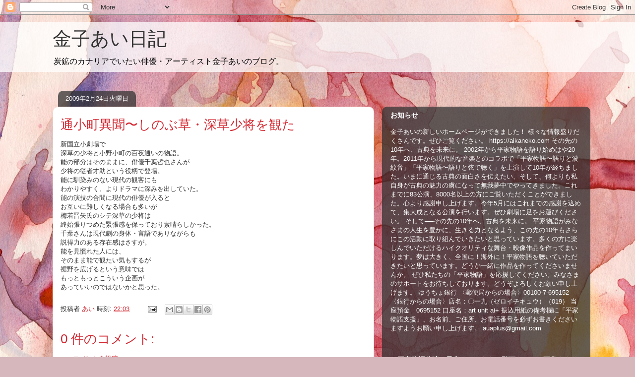

--- FILE ---
content_type: text/html; charset=UTF-8
request_url: http://aikaneko.blogspot.com/2009/02/blog-post_5909.html
body_size: 29720
content:
<!DOCTYPE html>
<html class='v2' dir='ltr' lang='ja'>
<head>
<link href='https://www.blogger.com/static/v1/widgets/335934321-css_bundle_v2.css' rel='stylesheet' type='text/css'/>
<meta content='width=1100' name='viewport'/>
<meta content='text/html; charset=UTF-8' http-equiv='Content-Type'/>
<meta content='blogger' name='generator'/>
<link href='http://aikaneko.blogspot.com/favicon.ico' rel='icon' type='image/x-icon'/>
<link href='http://aikaneko.blogspot.com/2009/02/blog-post_5909.html' rel='canonical'/>
<link rel="alternate" type="application/atom+xml" title="金子あい日記 - Atom" href="http://aikaneko.blogspot.com/feeds/posts/default" />
<link rel="alternate" type="application/rss+xml" title="金子あい日記 - RSS" href="http://aikaneko.blogspot.com/feeds/posts/default?alt=rss" />
<link rel="service.post" type="application/atom+xml" title="金子あい日記 - Atom" href="https://draft.blogger.com/feeds/295141184179943229/posts/default" />

<link rel="alternate" type="application/atom+xml" title="金子あい日記 - Atom" href="http://aikaneko.blogspot.com/feeds/1294828146814585871/comments/default" />
<!--Can't find substitution for tag [blog.ieCssRetrofitLinks]-->
<meta content='http://aikaneko.blogspot.com/2009/02/blog-post_5909.html' property='og:url'/>
<meta content='通小町異聞〜しのぶ草・深草少将を観た' property='og:title'/>
<meta content='新国立小劇場で 深草の少将と小野小町の百夜通いの物語。 能の部分はそのままに、俳優千葉哲也さんが 少将の従者才助という役柄で登場。 能に馴染みのない現代の観客にも わかりやすく、よりドラマに深みを出していた。 能の演技の合間に現代の俳優が入ると お互いに難しくなる場合も多いが 梅...' property='og:description'/>
<title>金子あい日記: 通小町異聞&#12316;しのぶ草&#12539;深草少将を観た</title>
<style id='page-skin-1' type='text/css'><!--
/*
-----------------------------------------------
Blogger Template Style
Name:     Awesome Inc.
Designer: Tina Chen
URL:      tinachen.org
----------------------------------------------- */
/* Content
----------------------------------------------- */
body {
font: normal normal 13px Arial, Tahoma, Helvetica, FreeSans, sans-serif;
color: #323232;
background: #d5b7bc url(http://themes.googleusercontent.com/image?id=0BwVBOzw_-hbMOGFhZWQ3YjgtZGZiZC00ODlhLWFkNmQtMzRmZmQzMjAxNTY0) repeat-x fixed center center /* Credit:jusant (http://www.istockphoto.com/googleimages.php?id=5359589&amp;platform=blogger) */;
}
html body .content-outer {
min-width: 0;
max-width: 100%;
width: 100%;
}
a:link {
text-decoration: none;
color: #d42932;
}
a:visited {
text-decoration: none;
color: #7c171d;
}
a:hover {
text-decoration: underline;
color: #d42932;
}
.body-fauxcolumn-outer .cap-top {
position: absolute;
z-index: 1;
height: 276px;
width: 100%;
background: transparent none repeat-x scroll top left;
_background-image: none;
}
/* Columns
----------------------------------------------- */
.content-inner {
padding: 0;
}
.header-inner .section {
margin: 0 16px;
}
.tabs-inner .section {
margin: 0 16px;
}
.main-inner {
padding-top: 60px;
}
.main-inner .column-center-inner,
.main-inner .column-left-inner,
.main-inner .column-right-inner {
padding: 0 5px;
}
*+html body .main-inner .column-center-inner {
margin-top: -60px;
}
#layout .main-inner .column-center-inner {
margin-top: 0;
}
/* Header
----------------------------------------------- */
.header-outer {
margin: 14px 0 10px 0;
background: transparent url(http://www.blogblog.com/1kt/awesomeinc/header_gradient_artsy.png) repeat scroll 0 0;
}
.Header h1 {
font: normal normal 38px Arial, Tahoma, Helvetica, FreeSans, sans-serif;
color: #323232;
text-shadow: 0 0 -1px #000000;
}
.Header h1 a {
color: #323232;
}
.Header .description {
font: normal normal 16px Arial, Tahoma, Helvetica, FreeSans, sans-serif;
color: #000000;
}
.header-inner .Header .titlewrapper,
.header-inner .Header .descriptionwrapper {
padding-left: 0;
padding-right: 0;
margin-bottom: 0;
}
.header-inner .Header .titlewrapper {
padding-top: 9px;
}
/* Tabs
----------------------------------------------- */
.tabs-outer {
overflow: hidden;
position: relative;
background: transparent url(http://www.blogblog.com/1kt/awesomeinc/tabs_gradient_artsy.png) repeat scroll 0 0;
}
#layout .tabs-outer {
overflow: visible;
}
.tabs-cap-top, .tabs-cap-bottom {
position: absolute;
width: 100%;
border-top: 1px solid #cd5e6f;
}
.tabs-cap-bottom {
bottom: 0;
}
.tabs-inner .widget li a {
display: inline-block;
margin: 0;
padding: .6em 1.5em;
font: normal normal 13px Arial, Tahoma, Helvetica, FreeSans, sans-serif;
color: #ffffff;
border-top: 1px solid #cd5e6f;
border-bottom: 1px solid #cd5e6f;
border-left: 1px solid #cd5e6f;
height: 16px;
line-height: 16px;
}
.tabs-inner .widget li:last-child a {
border-right: 1px solid #cd5e6f;
}
.tabs-inner .widget li.selected a, .tabs-inner .widget li a:hover {
background: #000000 url(http://www.blogblog.com/1kt/awesomeinc/tabs_gradient_artsy.png) repeat-x scroll 0 -100px;
color: #ffffff;
}
/* Headings
----------------------------------------------- */
h2 {
font: normal bold 14px Arial, Tahoma, Helvetica, FreeSans, sans-serif;
color: #ffffff;
}
/* Widgets
----------------------------------------------- */
.main-inner .section {
margin: 0 27px;
padding: 0;
}
.main-inner .column-left-outer,
.main-inner .column-right-outer {
margin-top: 0;
}
#layout .main-inner .column-left-outer,
#layout .main-inner .column-right-outer {
margin-top: 0;
}
.main-inner .column-left-inner,
.main-inner .column-right-inner {
background: transparent url(http://www.blogblog.com/1kt/awesomeinc/tabs_gradient_artsy.png) repeat 0 0;
-moz-box-shadow: 0 0 0 rgba(0, 0, 0, .2);
-webkit-box-shadow: 0 0 0 rgba(0, 0, 0, .2);
-goog-ms-box-shadow: 0 0 0 rgba(0, 0, 0, .2);
box-shadow: 0 0 0 rgba(0, 0, 0, .2);
-moz-border-radius: 10px;
-webkit-border-radius: 10px;
-goog-ms-border-radius: 10px;
border-radius: 10px;
}
#layout .main-inner .column-left-inner,
#layout .main-inner .column-right-inner {
margin-top: 0;
}
.sidebar .widget {
font: normal normal 13px Arial, Tahoma, Helvetica, FreeSans, sans-serif;
color: #ffffff;
}
.sidebar .widget a:link {
color: #d9b6bb;
}
.sidebar .widget a:visited {
color: #d9c298;
}
.sidebar .widget a:hover {
color: #d9b6bb;
}
.sidebar .widget h2 {
text-shadow: 0 0 -1px #000000;
}
.main-inner .widget {
background-color: transparent;
border: 1px solid transparent;
padding: 0 0 15px;
margin: 20px -16px;
-moz-box-shadow: 0 0 0 rgba(0, 0, 0, .2);
-webkit-box-shadow: 0 0 0 rgba(0, 0, 0, .2);
-goog-ms-box-shadow: 0 0 0 rgba(0, 0, 0, .2);
box-shadow: 0 0 0 rgba(0, 0, 0, .2);
-moz-border-radius: 10px;
-webkit-border-radius: 10px;
-goog-ms-border-radius: 10px;
border-radius: 10px;
}
.main-inner .widget h2 {
margin: 0 -0;
padding: .6em 0 .5em;
border-bottom: 1px solid transparent;
}
.footer-inner .widget h2 {
padding: 0 0 .4em;
border-bottom: 1px solid transparent;
}
.main-inner .widget h2 + div, .footer-inner .widget h2 + div {
border-top: 0 solid transparent;
padding-top: 8px;
}
.main-inner .widget .widget-content {
margin: 0 -0;
padding: 7px 0 0;
}
.main-inner .widget ul, .main-inner .widget #ArchiveList ul.flat {
margin: -8px -15px 0;
padding: 0;
list-style: none;
}
.main-inner .widget #ArchiveList {
margin: -8px 0 0;
}
.main-inner .widget ul li, .main-inner .widget #ArchiveList ul.flat li {
padding: .5em 15px;
text-indent: 0;
color: #ffffff;
border-top: 0 solid transparent;
border-bottom: 1px solid transparent;
}
.main-inner .widget #ArchiveList ul li {
padding-top: .25em;
padding-bottom: .25em;
}
.main-inner .widget ul li:first-child, .main-inner .widget #ArchiveList ul.flat li:first-child {
border-top: none;
}
.main-inner .widget ul li:last-child, .main-inner .widget #ArchiveList ul.flat li:last-child {
border-bottom: none;
}
.post-body {
position: relative;
}
.main-inner .widget .post-body ul {
padding: 0 2.5em;
margin: .5em 0;
list-style: disc;
}
.main-inner .widget .post-body ul li {
padding: 0.25em 0;
margin-bottom: .25em;
color: #323232;
border: none;
}
.footer-inner .widget ul {
padding: 0;
list-style: none;
}
.widget .zippy {
color: #ffffff;
}
/* Posts
----------------------------------------------- */
body .main-inner .Blog {
padding: 0;
margin-bottom: 1em;
background-color: transparent;
border: none;
-moz-box-shadow: 0 0 0 rgba(0, 0, 0, 0);
-webkit-box-shadow: 0 0 0 rgba(0, 0, 0, 0);
-goog-ms-box-shadow: 0 0 0 rgba(0, 0, 0, 0);
box-shadow: 0 0 0 rgba(0, 0, 0, 0);
}
.main-inner .section:last-child .Blog:last-child {
padding: 0;
margin-bottom: 1em;
}
.main-inner .widget h2.date-header {
margin: 0 -15px 1px;
padding: 0 0 0 0;
font: normal normal 13px Arial, Tahoma, Helvetica, FreeSans, sans-serif;
color: #ffffff;
background: transparent url(http://www.blogblog.com/1kt/awesomeinc/tabs_gradient_artsy.png) repeat fixed center center;
border-top: 0 solid transparent;
border-bottom: 1px solid transparent;
-moz-border-radius-topleft: 10px;
-moz-border-radius-topright: 10px;
-webkit-border-top-left-radius: 10px;
-webkit-border-top-right-radius: 10px;
border-top-left-radius: 10px;
border-top-right-radius: 10px;
position: absolute;
bottom: 100%;
left: 25px;
text-shadow: 0 0 -1px #000000;
}
.main-inner .widget h2.date-header span {
font: normal normal 13px Arial, Tahoma, Helvetica, FreeSans, sans-serif;
display: block;
padding: .5em 15px;
border-left: 0 solid transparent;
border-right: 0 solid transparent;
}
.date-outer {
position: relative;
margin: 60px 0 20px;
padding: 0 15px;
background-color: #ffffff;
border: 1px solid #f3d2cb;
-moz-box-shadow: 0 0 0 rgba(0, 0, 0, .2);
-webkit-box-shadow: 0 0 0 rgba(0, 0, 0, .2);
-goog-ms-box-shadow: 0 0 0 rgba(0, 0, 0, .2);
box-shadow: 0 0 0 rgba(0, 0, 0, .2);
-moz-border-radius: 10px;
-webkit-border-radius: 10px;
-goog-ms-border-radius: 10px;
border-radius: 10px;
}
.date-outer:first-child {
margin-top: 0;
}
.date-outer:last-child {
margin-bottom: 0;
-moz-border-radius-bottomleft: 0;
-moz-border-radius-bottomright: 0;
-webkit-border-bottom-left-radius: 0;
-webkit-border-bottom-right-radius: 0;
-goog-ms-border-bottom-left-radius: 0;
-goog-ms-border-bottom-right-radius: 0;
border-bottom-left-radius: 0;
border-bottom-right-radius: 0;
}
.date-posts {
margin: 0 -0;
padding: 0 0;
clear: both;
}
.post-outer, .inline-ad {
border-top: 1px solid #f3d2cb;
margin: 0 -0;
padding: 15px 0;
}
.post-outer {
padding-bottom: 10px;
}
.post-outer:first-child {
padding-top: 10px;
border-top: none;
}
.post-outer:last-child, .inline-ad:last-child {
border-bottom: none;
}
.post-body {
position: relative;
}
.post-body img {
padding: 8px;
background: #ffffff;
border: 1px solid #cbcbcb;
-moz-box-shadow: 0 0 0 rgba(0, 0, 0, .2);
-webkit-box-shadow: 0 0 0 rgba(0, 0, 0, .2);
box-shadow: 0 0 0 rgba(0, 0, 0, .2);
-moz-border-radius: 0;
-webkit-border-radius: 0;
border-radius: 0;
}
h3.post-title, h4 {
font: normal normal 26px Arial, Tahoma, Helvetica, FreeSans, sans-serif;
color: #d42932;
}
h3.post-title a {
font: normal normal 26px Arial, Tahoma, Helvetica, FreeSans, sans-serif;
color: #d42932;
}
h3.post-title a:hover {
color: #d42932;
text-decoration: underline;
}
.post-header {
margin: 0 0 1em;
}
.post-body {
line-height: 1.4;
}
.post-outer h2 {
color: #323232;
}
.post-footer {
margin: 1.5em 0 0;
}
#blog-pager {
padding: 15px;
font-size: 120%;
background-color: #ffffff;
border: 1px solid transparent;
-moz-box-shadow: 0 0 0 rgba(0, 0, 0, .2);
-webkit-box-shadow: 0 0 0 rgba(0, 0, 0, .2);
-goog-ms-box-shadow: 0 0 0 rgba(0, 0, 0, .2);
box-shadow: 0 0 0 rgba(0, 0, 0, .2);
-moz-border-radius: 10px;
-webkit-border-radius: 10px;
-goog-ms-border-radius: 10px;
border-radius: 10px;
-moz-border-radius-topleft: 0;
-moz-border-radius-topright: 0;
-webkit-border-top-left-radius: 0;
-webkit-border-top-right-radius: 0;
-goog-ms-border-top-left-radius: 0;
-goog-ms-border-top-right-radius: 0;
border-top-left-radius: 0;
border-top-right-radius-topright: 0;
margin-top: 0;
}
.blog-feeds, .post-feeds {
margin: 1em 0;
text-align: center;
color: #323232;
}
.blog-feeds a, .post-feeds a {
color: #ffffff;
}
.blog-feeds a:visited, .post-feeds a:visited {
color: #ffffff;
}
.blog-feeds a:hover, .post-feeds a:hover {
color: #ffffff;
}
.post-outer .comments {
margin-top: 2em;
}
/* Comments
----------------------------------------------- */
.comments .comments-content .icon.blog-author {
background-repeat: no-repeat;
background-image: url([data-uri]);
}
.comments .comments-content .loadmore a {
border-top: 1px solid #cd5e6f;
border-bottom: 1px solid #cd5e6f;
}
.comments .continue {
border-top: 2px solid #cd5e6f;
}
/* Footer
----------------------------------------------- */
.footer-outer {
margin: -0 0 -1px;
padding: 0 0 0;
color: #323232;
overflow: hidden;
}
.footer-fauxborder-left {
border-top: 1px solid transparent;
background: transparent url(http://www.blogblog.com/1kt/awesomeinc/header_gradient_artsy.png) repeat scroll 0 0;
-moz-box-shadow: 0 0 0 rgba(0, 0, 0, .2);
-webkit-box-shadow: 0 0 0 rgba(0, 0, 0, .2);
-goog-ms-box-shadow: 0 0 0 rgba(0, 0, 0, .2);
box-shadow: 0 0 0 rgba(0, 0, 0, .2);
margin: 0 -0;
}
/* Mobile
----------------------------------------------- */
body.mobile {
background-size: 100% auto;
}
.mobile .body-fauxcolumn-outer {
background: transparent none repeat scroll top left;
}
*+html body.mobile .main-inner .column-center-inner {
margin-top: 0;
}
.mobile .main-inner .widget {
padding: 0 0 15px;
}
.mobile .main-inner .widget h2 + div,
.mobile .footer-inner .widget h2 + div {
border-top: none;
padding-top: 0;
}
.mobile .footer-inner .widget h2 {
padding: 0.5em 0;
border-bottom: none;
}
.mobile .main-inner .widget .widget-content {
margin: 0;
padding: 7px 0 0;
}
.mobile .main-inner .widget ul,
.mobile .main-inner .widget #ArchiveList ul.flat {
margin: 0 -15px 0;
}
.mobile .main-inner .widget h2.date-header {
left: 0;
}
.mobile .date-header span {
padding: 0.4em 0;
}
.mobile .date-outer:first-child {
margin-bottom: 0;
border: 1px solid #f3d2cb;
-moz-border-radius-topleft: 10px;
-moz-border-radius-topright: 10px;
-webkit-border-top-left-radius: 10px;
-webkit-border-top-right-radius: 10px;
-goog-ms-border-top-left-radius: 10px;
-goog-ms-border-top-right-radius: 10px;
border-top-left-radius: 10px;
border-top-right-radius: 10px;
}
.mobile .date-outer {
border-color: #f3d2cb;
border-width: 0 1px 1px;
}
.mobile .date-outer:last-child {
margin-bottom: 0;
}
.mobile .main-inner {
padding: 0;
}
.mobile .header-inner .section {
margin: 0;
}
.mobile .post-outer, .mobile .inline-ad {
padding: 5px 0;
}
.mobile .tabs-inner .section {
margin: 0 10px;
}
.mobile .main-inner .widget h2 {
margin: 0;
padding: 0;
}
.mobile .main-inner .widget h2.date-header span {
padding: 0;
}
.mobile .main-inner .widget .widget-content {
margin: 0;
padding: 7px 0 0;
}
.mobile #blog-pager {
border: 1px solid transparent;
background: transparent url(http://www.blogblog.com/1kt/awesomeinc/header_gradient_artsy.png) repeat scroll 0 0;
}
.mobile .main-inner .column-left-inner,
.mobile .main-inner .column-right-inner {
background: transparent url(http://www.blogblog.com/1kt/awesomeinc/tabs_gradient_artsy.png) repeat 0 0;
-moz-box-shadow: none;
-webkit-box-shadow: none;
-goog-ms-box-shadow: none;
box-shadow: none;
}
.mobile .date-posts {
margin: 0;
padding: 0;
}
.mobile .footer-fauxborder-left {
margin: 0;
border-top: inherit;
}
.mobile .main-inner .section:last-child .Blog:last-child {
margin-bottom: 0;
}
.mobile-index-contents {
color: #323232;
}
.mobile .mobile-link-button {
background: #d42932 url(http://www.blogblog.com/1kt/awesomeinc/tabs_gradient_artsy.png) repeat scroll 0 0;
}
.mobile-link-button a:link, .mobile-link-button a:visited {
color: #ffffff;
}
.mobile .tabs-inner .PageList .widget-content {
background: transparent;
border-top: 1px solid;
border-color: #cd5e6f;
color: #ffffff;
}
.mobile .tabs-inner .PageList .widget-content .pagelist-arrow {
border-left: 1px solid #cd5e6f;
}

--></style>
<style id='template-skin-1' type='text/css'><!--
body {
min-width: 1100px;
}
.content-outer, .content-fauxcolumn-outer, .region-inner {
min-width: 1100px;
max-width: 1100px;
_width: 1100px;
}
.main-inner .columns {
padding-left: 0px;
padding-right: 420px;
}
.main-inner .fauxcolumn-center-outer {
left: 0px;
right: 420px;
/* IE6 does not respect left and right together */
_width: expression(this.parentNode.offsetWidth -
parseInt("0px") -
parseInt("420px") + 'px');
}
.main-inner .fauxcolumn-left-outer {
width: 0px;
}
.main-inner .fauxcolumn-right-outer {
width: 420px;
}
.main-inner .column-left-outer {
width: 0px;
right: 100%;
margin-left: -0px;
}
.main-inner .column-right-outer {
width: 420px;
margin-right: -420px;
}
#layout {
min-width: 0;
}
#layout .content-outer {
min-width: 0;
width: 800px;
}
#layout .region-inner {
min-width: 0;
width: auto;
}
body#layout div.add_widget {
padding: 8px;
}
body#layout div.add_widget a {
margin-left: 32px;
}
--></style>
<style>
    body {background-image:url(http\:\/\/themes.googleusercontent.com\/image?id=0BwVBOzw_-hbMOGFhZWQ3YjgtZGZiZC00ODlhLWFkNmQtMzRmZmQzMjAxNTY0);}
    
@media (max-width: 200px) { body {background-image:url(http\:\/\/themes.googleusercontent.com\/image?id=0BwVBOzw_-hbMOGFhZWQ3YjgtZGZiZC00ODlhLWFkNmQtMzRmZmQzMjAxNTY0&options=w200);}}
@media (max-width: 400px) and (min-width: 201px) { body {background-image:url(http\:\/\/themes.googleusercontent.com\/image?id=0BwVBOzw_-hbMOGFhZWQ3YjgtZGZiZC00ODlhLWFkNmQtMzRmZmQzMjAxNTY0&options=w400);}}
@media (max-width: 800px) and (min-width: 401px) { body {background-image:url(http\:\/\/themes.googleusercontent.com\/image?id=0BwVBOzw_-hbMOGFhZWQ3YjgtZGZiZC00ODlhLWFkNmQtMzRmZmQzMjAxNTY0&options=w800);}}
@media (max-width: 1200px) and (min-width: 801px) { body {background-image:url(http\:\/\/themes.googleusercontent.com\/image?id=0BwVBOzw_-hbMOGFhZWQ3YjgtZGZiZC00ODlhLWFkNmQtMzRmZmQzMjAxNTY0&options=w1200);}}
/* Last tag covers anything over one higher than the previous max-size cap. */
@media (min-width: 1201px) { body {background-image:url(http\:\/\/themes.googleusercontent.com\/image?id=0BwVBOzw_-hbMOGFhZWQ3YjgtZGZiZC00ODlhLWFkNmQtMzRmZmQzMjAxNTY0&options=w1600);}}
  </style>
<link href='https://draft.blogger.com/dyn-css/authorization.css?targetBlogID=295141184179943229&amp;zx=643fdd77-27e0-4dd5-9e6a-7ffdc50f3aed' media='none' onload='if(media!=&#39;all&#39;)media=&#39;all&#39;' rel='stylesheet'/><noscript><link href='https://draft.blogger.com/dyn-css/authorization.css?targetBlogID=295141184179943229&amp;zx=643fdd77-27e0-4dd5-9e6a-7ffdc50f3aed' rel='stylesheet'/></noscript>
<meta name='google-adsense-platform-account' content='ca-host-pub-1556223355139109'/>
<meta name='google-adsense-platform-domain' content='blogspot.com'/>

</head>
<body class='loading variant-artsy'>
<div class='navbar section' id='navbar' name='Navbar'><div class='widget Navbar' data-version='1' id='Navbar1'><script type="text/javascript">
    function setAttributeOnload(object, attribute, val) {
      if(window.addEventListener) {
        window.addEventListener('load',
          function(){ object[attribute] = val; }, false);
      } else {
        window.attachEvent('onload', function(){ object[attribute] = val; });
      }
    }
  </script>
<div id="navbar-iframe-container"></div>
<script type="text/javascript" src="https://apis.google.com/js/platform.js"></script>
<script type="text/javascript">
      gapi.load("gapi.iframes:gapi.iframes.style.bubble", function() {
        if (gapi.iframes && gapi.iframes.getContext) {
          gapi.iframes.getContext().openChild({
              url: 'https://draft.blogger.com/navbar/295141184179943229?po\x3d1294828146814585871\x26origin\x3dhttp://aikaneko.blogspot.com',
              where: document.getElementById("navbar-iframe-container"),
              id: "navbar-iframe"
          });
        }
      });
    </script><script type="text/javascript">
(function() {
var script = document.createElement('script');
script.type = 'text/javascript';
script.src = '//pagead2.googlesyndication.com/pagead/js/google_top_exp.js';
var head = document.getElementsByTagName('head')[0];
if (head) {
head.appendChild(script);
}})();
</script>
</div></div>
<div class='body-fauxcolumns'>
<div class='fauxcolumn-outer body-fauxcolumn-outer'>
<div class='cap-top'>
<div class='cap-left'></div>
<div class='cap-right'></div>
</div>
<div class='fauxborder-left'>
<div class='fauxborder-right'></div>
<div class='fauxcolumn-inner'>
</div>
</div>
<div class='cap-bottom'>
<div class='cap-left'></div>
<div class='cap-right'></div>
</div>
</div>
</div>
<div class='content'>
<div class='content-fauxcolumns'>
<div class='fauxcolumn-outer content-fauxcolumn-outer'>
<div class='cap-top'>
<div class='cap-left'></div>
<div class='cap-right'></div>
</div>
<div class='fauxborder-left'>
<div class='fauxborder-right'></div>
<div class='fauxcolumn-inner'>
</div>
</div>
<div class='cap-bottom'>
<div class='cap-left'></div>
<div class='cap-right'></div>
</div>
</div>
</div>
<div class='content-outer'>
<div class='content-cap-top cap-top'>
<div class='cap-left'></div>
<div class='cap-right'></div>
</div>
<div class='fauxborder-left content-fauxborder-left'>
<div class='fauxborder-right content-fauxborder-right'></div>
<div class='content-inner'>
<header>
<div class='header-outer'>
<div class='header-cap-top cap-top'>
<div class='cap-left'></div>
<div class='cap-right'></div>
</div>
<div class='fauxborder-left header-fauxborder-left'>
<div class='fauxborder-right header-fauxborder-right'></div>
<div class='region-inner header-inner'>
<div class='header section' id='header' name='ヘッダー'><div class='widget Header' data-version='1' id='Header1'>
<div id='header-inner'>
<div class='titlewrapper'>
<h1 class='title'>
<a href='http://aikaneko.blogspot.com/'>
金子あい日記
</a>
</h1>
</div>
<div class='descriptionwrapper'>
<p class='description'><span>炭鉱のカナリアでいたい俳優&#12539;アーティスト金子あいのブログ&#12290;</span></p>
</div>
</div>
</div></div>
</div>
</div>
<div class='header-cap-bottom cap-bottom'>
<div class='cap-left'></div>
<div class='cap-right'></div>
</div>
</div>
</header>
<div class='tabs-outer'>
<div class='tabs-cap-top cap-top'>
<div class='cap-left'></div>
<div class='cap-right'></div>
</div>
<div class='fauxborder-left tabs-fauxborder-left'>
<div class='fauxborder-right tabs-fauxborder-right'></div>
<div class='region-inner tabs-inner'>
<div class='tabs no-items section' id='crosscol' name='Cross-Column'></div>
<div class='tabs no-items section' id='crosscol-overflow' name='Cross-Column 2'></div>
</div>
</div>
<div class='tabs-cap-bottom cap-bottom'>
<div class='cap-left'></div>
<div class='cap-right'></div>
</div>
</div>
<div class='main-outer'>
<div class='main-cap-top cap-top'>
<div class='cap-left'></div>
<div class='cap-right'></div>
</div>
<div class='fauxborder-left main-fauxborder-left'>
<div class='fauxborder-right main-fauxborder-right'></div>
<div class='region-inner main-inner'>
<div class='columns fauxcolumns'>
<div class='fauxcolumn-outer fauxcolumn-center-outer'>
<div class='cap-top'>
<div class='cap-left'></div>
<div class='cap-right'></div>
</div>
<div class='fauxborder-left'>
<div class='fauxborder-right'></div>
<div class='fauxcolumn-inner'>
</div>
</div>
<div class='cap-bottom'>
<div class='cap-left'></div>
<div class='cap-right'></div>
</div>
</div>
<div class='fauxcolumn-outer fauxcolumn-left-outer'>
<div class='cap-top'>
<div class='cap-left'></div>
<div class='cap-right'></div>
</div>
<div class='fauxborder-left'>
<div class='fauxborder-right'></div>
<div class='fauxcolumn-inner'>
</div>
</div>
<div class='cap-bottom'>
<div class='cap-left'></div>
<div class='cap-right'></div>
</div>
</div>
<div class='fauxcolumn-outer fauxcolumn-right-outer'>
<div class='cap-top'>
<div class='cap-left'></div>
<div class='cap-right'></div>
</div>
<div class='fauxborder-left'>
<div class='fauxborder-right'></div>
<div class='fauxcolumn-inner'>
</div>
</div>
<div class='cap-bottom'>
<div class='cap-left'></div>
<div class='cap-right'></div>
</div>
</div>
<!-- corrects IE6 width calculation -->
<div class='columns-inner'>
<div class='column-center-outer'>
<div class='column-center-inner'>
<div class='main section' id='main' name='メイン'><div class='widget Blog' data-version='1' id='Blog1'>
<div class='blog-posts hfeed'>

          <div class="date-outer">
        
<h2 class='date-header'><span>2009年2月24日火曜日</span></h2>

          <div class="date-posts">
        
<div class='post-outer'>
<div class='post hentry uncustomized-post-template' itemprop='blogPost' itemscope='itemscope' itemtype='http://schema.org/BlogPosting'>
<meta content='295141184179943229' itemprop='blogId'/>
<meta content='1294828146814585871' itemprop='postId'/>
<a name='1294828146814585871'></a>
<h3 class='post-title entry-title' itemprop='name'>
通小町異聞&#12316;しのぶ草&#12539;深草少将を観た
</h3>
<div class='post-header'>
<div class='post-header-line-1'></div>
</div>
<div class='post-body entry-content' id='post-body-1294828146814585871' itemprop='description articleBody'>
<div><div><span class="Apple-style-span"  style="font-size:small;">新国立小劇場で</span></div><div><span class="Apple-style-span"  style="font-size:small;">深草の少将と小野小町の百夜通いの物語&#12290;</span></div><div><span class="Apple-style-span"  style="font-size:small;">能の部分はそのままに&#12289;俳優千葉哲也さんが</span></div><div><span class="Apple-style-span"  style="font-size:small;">少将の従者才助という役柄で登場&#12290;</span></div><div><span class="Apple-style-span"  style="font-size:small;">能に馴染みのない現代の観客にも</span></div><div><span class="Apple-style-span"  style="font-size:small;">わかりやすく&#12289;よりドラマに深みを出していた&#12290;</span></div><div><span class="Apple-style-span"  style="font-size:small;">能の演技の合間に現代の俳優が入ると</span></div><div><span class="Apple-style-span"  style="font-size:small;">お互いに難しくなる場合も多いが</span></div><div><span class="Apple-style-span"  style="font-size:small;">梅若晋矢氏のシテ深草の少将は</span></div><div><span class="Apple-style-span"  style="font-size:small;">終始張りつめた緊張感を保っており素晴らしかった&#12290;</span></div><div><span class="Apple-style-span"  style="font-size:small;">千葉さんは現代劇の身体&#12539;言語でありながらも</span></div><div><span class="Apple-style-span"  style="font-size:small;">説得力のある存在感はさすが&#12290;</span></div><div><span class="Apple-style-span"  style="font-size:small;">能を見慣れた人には&#12289;</span></div><div><span class="Apple-style-span"  style="font-size:small;">そのまま能で観たい気もするが</span></div><div><span class="Apple-style-span"  style="font-size:small;">裾野を広げるという意味では</span></div><div><span class="Apple-style-span"  style="font-size:small;">もっともっとこういう企画が</span></div><div><span class="Apple-style-span"  style="font-size:small;">あっていいのではないかと思った&#12290;</span></div><div></div></div>
<div style='clear: both;'></div>
</div>
<div class='post-footer'>
<div class='post-footer-line post-footer-line-1'>
<span class='post-author vcard'>
投稿者
<span class='fn' itemprop='author' itemscope='itemscope' itemtype='http://schema.org/Person'>
<meta content='https://draft.blogger.com/profile/07978414125136776216' itemprop='url'/>
<a class='g-profile' href='https://draft.blogger.com/profile/07978414125136776216' rel='author' title='author profile'>
<span itemprop='name'>あい</span>
</a>
</span>
</span>
<span class='post-timestamp'>
時刻:
<meta content='http://aikaneko.blogspot.com/2009/02/blog-post_5909.html' itemprop='url'/>
<a class='timestamp-link' href='http://aikaneko.blogspot.com/2009/02/blog-post_5909.html' rel='bookmark' title='permanent link'><abbr class='published' itemprop='datePublished' title='2009-02-24T22:03:00+09:00'>22:03</abbr></a>
</span>
<span class='post-comment-link'>
</span>
<span class='post-icons'>
<span class='item-action'>
<a href='https://draft.blogger.com/email-post/295141184179943229/1294828146814585871' title='メール投稿'>
<img alt='' class='icon-action' height='13' src='https://resources.blogblog.com/img/icon18_email.gif' width='18'/>
</a>
</span>
<span class='item-control blog-admin pid-1271749663'>
<a href='https://draft.blogger.com/post-edit.g?blogID=295141184179943229&postID=1294828146814585871&from=pencil' title='投稿を編集'>
<img alt='' class='icon-action' height='18' src='https://resources.blogblog.com/img/icon18_edit_allbkg.gif' width='18'/>
</a>
</span>
</span>
<div class='post-share-buttons goog-inline-block'>
<a class='goog-inline-block share-button sb-email' href='https://draft.blogger.com/share-post.g?blogID=295141184179943229&postID=1294828146814585871&target=email' target='_blank' title='メールで送信'><span class='share-button-link-text'>メールで送信</span></a><a class='goog-inline-block share-button sb-blog' href='https://draft.blogger.com/share-post.g?blogID=295141184179943229&postID=1294828146814585871&target=blog' onclick='window.open(this.href, "_blank", "height=270,width=475"); return false;' target='_blank' title='BlogThis!'><span class='share-button-link-text'>BlogThis!</span></a><a class='goog-inline-block share-button sb-twitter' href='https://draft.blogger.com/share-post.g?blogID=295141184179943229&postID=1294828146814585871&target=twitter' target='_blank' title='X で共有'><span class='share-button-link-text'>X で共有</span></a><a class='goog-inline-block share-button sb-facebook' href='https://draft.blogger.com/share-post.g?blogID=295141184179943229&postID=1294828146814585871&target=facebook' onclick='window.open(this.href, "_blank", "height=430,width=640"); return false;' target='_blank' title='Facebook で共有する'><span class='share-button-link-text'>Facebook で共有する</span></a><a class='goog-inline-block share-button sb-pinterest' href='https://draft.blogger.com/share-post.g?blogID=295141184179943229&postID=1294828146814585871&target=pinterest' target='_blank' title='Pinterest に共有'><span class='share-button-link-text'>Pinterest に共有</span></a>
</div>
</div>
<div class='post-footer-line post-footer-line-2'>
<span class='post-labels'>
</span>
</div>
<div class='post-footer-line post-footer-line-3'>
<span class='post-location'>
</span>
</div>
</div>
</div>
<div class='comments' id='comments'>
<a name='comments'></a>
<h4>0 件のコメント:</h4>
<div id='Blog1_comments-block-wrapper'>
<dl class='' id='comments-block'>
</dl>
</div>
<p class='comment-footer'>
<a href='https://draft.blogger.com/comment/fullpage/post/295141184179943229/1294828146814585871' onclick=''>コメントを投稿</a>
</p>
</div>
</div>

        </div></div>
      
</div>
<div class='blog-pager' id='blog-pager'>
<span id='blog-pager-newer-link'>
<a class='blog-pager-newer-link' href='http://aikaneko.blogspot.com/2009/02/12_24.html' id='Blog1_blog-pager-newer-link' title='次の投稿'>次の投稿</a>
</span>
<span id='blog-pager-older-link'>
<a class='blog-pager-older-link' href='http://aikaneko.blogspot.com/2009/02/blog-post_24.html' id='Blog1_blog-pager-older-link' title='前の投稿'>前の投稿</a>
</span>
<a class='home-link' href='http://aikaneko.blogspot.com/'>ホーム</a>
</div>
<div class='clear'></div>
<div class='post-feeds'>
<div class='feed-links'>
登録:
<a class='feed-link' href='http://aikaneko.blogspot.com/feeds/1294828146814585871/comments/default' target='_blank' type='application/atom+xml'>コメントの投稿 (Atom)</a>
</div>
</div>
</div></div>
</div>
</div>
<div class='column-left-outer'>
<div class='column-left-inner'>
<aside>
</aside>
</div>
</div>
<div class='column-right-outer'>
<div class='column-right-inner'>
<aside>
<div class='sidebar section' id='sidebar-right-1'><div class='widget Text' data-version='1' id='Text1'>
<h2 class='title'>お知らせ</h2>
<div class='widget-content'>
金子あいの新しいホームページができました&#65281;
様々な情報盛りだくさんです&#12290;ぜひご覧ください&#12290;
https://aikaneko.com

その先の10年へ&#12289;古典を未来に&#12290;

2002年から平家物語を語り始めはや20年&#12290;2011年から現代的な音楽とのコラボで&#12300;平家物語&#12316;語りと波紋音&#12301;&#12300;平家物語&#12316;語りと弦で聴く&#12301;を上演して10年が経ちました&#12290;いまに通じる古典の面白さを伝えたい&#12289;そして&#12289;何よりも私自身が古典の魅力の虜になって無我夢中でやってきました&#12290;これまでに83公演&#12289;8000名以上の方にご覧いただくことができました&#12290;心より感謝申し上げます&#12290;今年5月にはこれまでの感謝を込めて&#12289;集大成となる公演を行います&#12290;ぜひ劇場に足をお運びください&#12290;
そして&#9472;&#9472;その先の10年へ&#12289;古典を未来に&#12290;
平家物語がみなさまの人生を豊かに&#12289;生きる力となるよう&#12289;この先の10年もさらにこの活動に取り組んでいきたいと思っています&#12290;多くの方に楽しんでいただけるハイクオリティな舞台&#12539;映像作品を作ってまいります&#12290;夢は大きく&#12289;全国に&#65281;海外に&#65281;平家物語を聴いていただきたいと思っています&#12290;どうか一緒に作品を作ってくださいませんか&#12290;

ぜひ私たちの&#12300;平家物語&#12301;を応援してください&#12290;みなさまのサポートをお待ちしております&#12290;どうぞよろしくお願い申し上げます&#12290;

ゆうちょ銀行
&#12296;郵便局からの場合&#12297;00100-7-695152
&#12296;銀行からの場合&#12297;店名&#65306;&#12295;一九&#65288;ゼロイチキュウ&#65289;&#65288;019&#65289;
当座預金&#12288;0695152
口座名&#65306;art unit ai+
振込用紙の備考欄に&#12300;平家物語支援&#12301;&#12289;お名前&#12289;ご住所&#12289;お電話番号を必ずお書きくださいますようお願い申し上げます&#12290;
auaplus@gmail.com
</div>
<div class='clear'></div>
</div><div class='widget Image' data-version='1' id='Image8'>
<h2>&#8594;平家物語公演の予定はこちらをご覧下さい&#12290;&#65288;画像をクリック&#65289;</h2>
<div class='widget-content'>
<a href='http://heikemono.blogspot.com/'>
<img alt='→平家物語公演の予定はこちらをご覧下さい。（画像をクリック）' height='356' id='Image8_img' src='https://blogger.googleusercontent.com/img/b/R29vZ2xl/AVvXsEgSNtj8LtF9ICe1LgXL6P7aqcKkNNsqES2tmVnCYBYrX4GwD9zI15OXkKKobWf1ji2JziBt2AcU-5_NrE6C0dVVvFUfGlvHroFwYOZbOcXcYHuvquOUqv9Y_EfGs3c3j0XVMLM7NYDTJPk/s356/20190601_%25E5%25B9%25B3%25E5%25AE%25B6_%25E3%2581%258F%25E3%2581%25AB%25E3%2581%259F%25E3%2581%25A1%25E3%2583%2581%25E3%2583%25A9%25E3%2582%25B7%25E8%25A1%25A8A4.jpg' width='252'/>
</a>
<br/>
</div>
<div class='clear'></div>
</div><div class='widget Text' data-version='1' id='Text3'>
<h2 class='title'>&#12300;平家物語朗読教室&#12301;講師&#65306;金子あい</h2>
<div class='widget-content'>
<div =""   style="font-family:&quot;;font-size:100%;"><div =""   style="font-family:&quot;;font-size:100%;"><div =""   style="font-family:&quot;;font-size:100%;"><div =""   style="font-family:&quot;;font-size:100%;"><div =""   style="font-family:&quot;;font-size:100%;"><div =""   style="font-family:&quot;;font-size:100%;"><span class="Apple-style-span"><div style="margin-bottom: 0px; margin-left: 0px; margin-right: 0px; margin-top: 0px;"><div style="margin-bottom: 0px; margin-left: 0px; margin-right: 0px; margin-top: 0px;"><div style="margin-bottom: 0px; margin-left: 0px; margin-right: 0px; margin-top: 0px;"><div style="margin-bottom: 0px; margin-left: 0px; margin-right: 0px; margin-top: 0px;"><div style="margin-bottom: 0px; margin-left: 0px; margin-right: 0px; margin-top: 0px;"><div style="margin-bottom: 0px; margin-left: 0px; margin-right: 0px; margin-top: 0px;"><div style="margin-bottom: 0px; margin-left: 0px; margin-right: 0px; margin-top: 0px;"><div style="margin-bottom: 0px; margin-left: 0px; margin-right: 0px; margin-top: 0px;"><div style="margin-bottom: 0px; margin-left: 0px; margin-right: 0px; margin-top: 0px;"><div style="margin-bottom: 0px; margin-left: 0px; margin-right: 0px; margin-top: 0px;"><span class="Apple-style-span"><span class="Apple-style-span"  style="line-height: 18px;color:#cccccc;"><div style="line-height: 18px; margin-bottom: 0px; margin-left: 0px; margin-right: 0px; margin-top: 0px;"><div style="margin-bottom: 0px; margin-left: 0px; margin-right: 0px; margin-top: 0px;">吉祥寺クラスは基本的に下記の通りになります&#12290;</div><div style="margin-bottom: 0px; margin-left: 0px; margin-right: 0px; margin-top: 0px;">&#8251;ただし&#12289;公演が入るなど講師の都合がつかない場合は日時変更がありますのでご注意ください&#12290;必ず最新の日程をご確認下さい&#12290;</div><div style="margin-bottom: 0px; margin-left: 0px; margin-right: 0px; margin-top: 0px;">第2木曜日 10:<span =""  style="font-size:100%;">00&#65374;12:00</span></div><div style="margin-bottom: 0px; margin-left: 0px; margin-right: 0px; margin-top: 0px;">第2水曜日 19:00&#65374;21:00</div><div style="margin-bottom: 0px; margin-left: 0px; margin-right: 0px; margin-top: 0px;">第3日曜日 17:00&#65374;19:00</div><div style="margin-bottom: 0px; margin-left: 0px; margin-right: 0px; margin-top: 0px;">第2木曜日 19:00&#65374;21:00</div><div style="margin-bottom: 0px; margin-left: 0px; margin-right: 0px; margin-top: 0px;">第4金曜日 個人レッスン</div><div style="margin-bottom: 0px; margin-left: 0px; margin-right: 0px; margin-top: 0px;">4月よりオンラインでクラスを実施中&#12290;</div><div style="margin-bottom: 0px; margin-left: 0px; margin-right: 0px; margin-top: 0px;">見学&#12539;体験はお問合せ下さい&#12290;</div><div style="margin-bottom: 0px; margin-left: 0px; margin-right: 0px; margin-top: 0px;"><br /></div><div style="margin-bottom: 0px; margin-left: 0px; margin-right: 0px; margin-top: 0px;">auaplus@gmail.com</div><div style="margin-bottom: 0px; margin-left: 0px; margin-right: 0px; margin-top: 0px;"><br /></div><div style="margin-bottom: 0px; margin-left: 0px; margin-right: 0px; margin-top: 0px;"><br /></div></div></span></span></div></div></div></div></div></div></div></div></div></div><div style="color: #4e2800; line-height: 18px; margin-bottom: 0px; margin-left: 0px; margin-right: 0px; margin-top: 0px;"><div style="margin-bottom: 0px; margin-left: 0px; margin-right: 0px; margin-top: 0px;"><div style="margin-bottom: 0px; margin-left: 0px; margin-right: 0px; margin-top: 0px;"><div style="margin-bottom: 0px; margin-left: 0px; margin-right: 0px; margin-top: 0px;"><div style="margin-bottom: 0px; margin-left: 0px; margin-right: 0px; margin-top: 0px;"><div style="margin-bottom: 0px; margin-left: 0px; margin-right: 0px; margin-top: 0px;"><div style="margin-bottom: 0px; margin-left: 0px; margin-right: 0px; margin-top: 0px;"><div style="margin-bottom: 0px; margin-left: 0px; margin-right: 0px; margin-top: 0px;"><div style="margin-bottom: 0px; margin-left: 0px; margin-right: 0px; margin-top: 0px;"><div style="margin-bottom: 0px; margin-left: 0px; margin-right: 0px; margin-top: 0px;"></div></div></div></div></div></div></div></div></div></div></span></div></div></div><div face="Georgia, serif" size="3"><div style="font-family: Times; font-size: medium; margin-bottom: 0px; margin-left: 0px; margin-right: 0px; margin-top: 0px;"><div style="margin-bottom: 0px; margin-left: 0px; margin-right: 0px; margin-top: 0px;"><div style="margin-bottom: 0px; margin-left: 0px; margin-right: 0px; margin-top: 0px;"><div style="margin-bottom: 0px; margin-left: 0px; margin-right: 0px; margin-top: 0px;"><div style="margin-bottom: 0px; margin-left: 0px; margin-right: 0px; margin-top: 0px;"><div style="margin-bottom: 0px; margin-left: 0px; margin-right: 0px; margin-top: 0px;"><div style="margin-bottom: 0px; margin-left: 0px; margin-right: 0px; margin-top: 0px;"><div style="margin-bottom: 0px; margin-left: 0px; margin-right: 0px; margin-top: 0px;"><div style="margin-bottom: 0px; margin-left: 0px; margin-right: 0px; margin-top: 0px;"><div style="margin-bottom: 0px; margin-left: 0px; margin-right: 0px; margin-top: 0px;"><div></div></div></div></div></div></div></div><p></p></div></div></div></div></div></div></div></div>
</div>
<div class='clear'></div>
</div><div class='widget Profile' data-version='1' id='Profile2'>
<h2>自己紹介</h2>
<div class='widget-content'>
<a href='https://draft.blogger.com/profile/07978414125136776216'><img alt='自分の写真' class='profile-img' height='80' src='//3.bp.blogspot.com/-96Vd32gthGE/TyzCAr5O6UI/AAAAAAAAA_g/liv4R1OtZ_Q/s80/ai2.jpg' width='58'/></a>
<dl class='profile-datablock'>
<dt class='profile-data'>
<a class='profile-name-link g-profile' href='https://draft.blogger.com/profile/07978414125136776216' rel='author' style='background-image: url(//draft.blogger.com/img/logo-16.png);'>
あい
</a>
</dt>
<dd class='profile-textblock'>金子あい&#12288;
東京生まれ&#12290;東京芸術大学大学院デザイン修了&#12290;和洋を問わず 現代劇から古典まで様々な舞台で活動&#12290;art unit ai+を主宰し2011年より&#65378;平家物語 ~語りと波紋音~ &#65379;シリーズや一人芝居 &#65378;マリヴォー&#65381;いさかい&#65379;&#65378;方丈記と震災詩&#65379;等を上演し好評を博す&#12290;能 を喜多流粟谷明生に&#12289;新内を鶴賀流鶴賀若狭掾(人間国宝)に師事&#12290;日生劇場&#65378;アリスのクラシックコンサート&#65379;&#65378;ウル&#65381;ファウスト2008&#65379;&#65378;子午線の祀り&#65379;&#65378;雁作&#65381;桜の森の満開の下&#65379;&#65378;中島みゆき夜会&#65379;などに出演&#12290;震災後は&#65378;フクシマを思う&#65379;シリーズを継続し&#12289;福島各地にも足を運んでいる&#12290;つねに炭鉱のカナリアでいたい&#12290;</dd>
</dl>
<a class='profile-link' href='https://draft.blogger.com/profile/07978414125136776216' rel='author'>詳細プロフィールを表示</a>
<div class='clear'></div>
</div>
</div><div class='widget Text' data-version='1' id='Text2'>
<div class='widget-content'>
<div   style="font-family: Georgia, serif; font-size: 100%; font-style: normal; font-variant-caps: normal; font-weight: normal;font-family:&quot;;font-size:100%;"><span ="" class="Apple-style-span"  style="color:red;">[終了しました]</span></div><div><span style="font-family:Georgia, serif;color:#cccccc;"><span style="caret-color: rgb(204, 204, 204);">2019年</span></span></div><div><span style="font-family:Georgia, serif;color:#cccccc;"><span style="caret-color: rgb(204, 204, 204);">&#9679;7月31日&#65288;火&#65289;</span></span></div><div><span style="font-family:Georgia, serif;color:#cccccc;"><span style="caret-color: rgb(204, 204, 204);"><span class="Apple-tab-span" style="white-space: pre;">	</span>鶴見和子山百合忌</span></span></div><div><span style="font-family:Georgia, serif;color:#cccccc;"><span style="caret-color: rgb(204, 204, 204);">&#9679;8月28日&#65288;水&#65289;18&#65306;30</span></span></div><div><span style="font-family:Georgia, serif;color:#cccccc;"><span style="caret-color: rgb(204, 204, 204);"><span class="Apple-tab-span" style="white-space: pre;">	</span>東京藝大憲法講座&#65288;入場無料&#65289;</span></span></div><div><span style="font-family:Georgia, serif;color:#cccccc;"><span style="caret-color: rgb(204, 204, 204);"><span class="Apple-tab-span" style="white-space: pre;">	</span>&#12300;花ばぁば&#12301;朗読</span></span></div><div><span style="font-family:Georgia, serif;color:#cccccc;"><span style="caret-color: rgb(204, 204, 204);"><span class="Apple-tab-span" style="white-space: pre;">	</span>講演&#65306;田島征三&#12289;</span></span></div><div><span style="font-family:Georgia, serif;color:#cccccc;"><span style="caret-color: rgb(204, 204, 204);">&#9679;9月8日&#65288;日&#65289;</span></span></div><div><span style="font-family:Georgia, serif;color:#cccccc;"><span style="caret-color: rgb(204, 204, 204);"><span class="Apple-tab-span" style="white-space: pre;">	</span>明生会&#65288;入場無料&#65289;</span></span></div><div><span style="font-family:Georgia, serif;color:#cccccc;"><span style="caret-color: rgb(204, 204, 204);">&#9679;9月14日&#65288;土&#65289;14:00</span></span></div><div><span style="font-family:Georgia, serif;color:#cccccc;"><span style="caret-color: rgb(204, 204, 204);"><span class="Apple-tab-span" style="white-space: pre;">	</span>川口リリア ピアノサロン&#12300;哀しみのショパン&#12301;</span></span></div><div><span style="font-family:Georgia, serif;color:#cccccc;"><span style="caret-color: rgb(204, 204, 204);"><span class="Apple-tab-span" style="white-space: pre;">	</span>演奏:宮谷理香&#12289;ゲスト:金子あい</span></span></div><div><span style="font-family:Georgia, serif;color:#cccccc;"><span style="caret-color: rgb(204, 204, 204);"><span class="Apple-tab-span" style="white-space: pre;">	</span>ショパンの心情を&#12289;演奏に加えて彼自身の言葉でも味わ<span class="Apple-tab-span" style="white-space: pre;">	</span>っていただきたいと考えています&#12290;舞台俳優&#215;ピアニスト<span class="Apple-tab-span" style="white-space: pre;">	</span>の真剣勝負&#12289;これまでにないステージにご期待くださ<span class="Apple-tab-span" style="white-space: pre;">	</span>い&#12290;</span></span></div><div><span style="font-family:Georgia, serif;color:#cccccc;"><span style="caret-color: rgb(204, 204, 204);"><span class="Apple-tab-span" style="white-space: pre;">	</span>https://www.lilia.or.jp/event/1723</span></span></div><div><span style="font-family:Georgia, serif;color:#cccccc;"><span style="caret-color: rgb(204, 204, 204);">&#9679;10月5日&#65288;土&#65289;18:00</span></span></div><div><span style="font-family:Georgia, serif;color:#cccccc;"><span style="caret-color: rgb(204, 204, 204);"><span class="Apple-tab-span" style="white-space: pre;">	</span>第7回鎌倉古民家で聴く平家物語&#12316;知盛&#12316;</span></span></div><div><span style="font-family:Georgia, serif;color:#cccccc;"><span style="caret-color: rgb(204, 204, 204);"><span class="Apple-tab-span" style="white-space: pre;">	</span>祇園精舎&#12539;坂落&#12539;知章最後&#12539;壇浦合戦&#12539;先帝身投</span></span></div><div><span style="font-family:Georgia, serif;color:#cccccc;"><span style="caret-color: rgb(204, 204, 204);"><span class="Apple-tab-span" style="white-space: pre;">	</span>語り:金子あい&#12289;尺八&#8226;笛:設楽瞬山</span></span></div><div><span style="font-family:Georgia, serif;color:#cccccc;"><span style="caret-color: rgb(204, 204, 204);">&#9679;10月14日&#65288;月&#65289;14:00&#65295;18:00</span></span></div><div><span style="font-family:Georgia, serif;color:#cccccc;"><span style="caret-color: rgb(204, 204, 204);"><span class="Apple-tab-span" style="white-space: pre;">	</span>日本寺公演&#12288;一人語り</span></span></div><div><span style="font-family:Georgia, serif;color:#cccccc;"><span style="caret-color: rgb(204, 204, 204);"><span class="Apple-tab-span" style="white-space: pre;">	</span>山本周五郎&#12300;人情裏長屋&#12301;</span></span></div><div><span style="font-family:Georgia, serif;color:#cccccc;"><span style="caret-color: rgb(204, 204, 204);"><span class="Apple-tab-span" style="white-space: pre;">	</span>千葉県香取郡多古町南中1820 TEL:0479-76-3745</span></span></div><div><span style="font-family:Georgia, serif;color:#cccccc;"><span style="caret-color: rgb(204, 204, 204);">&#9679;11月1日&#65288;金&#65289;11:30&#65295;16:00</span></span></div><div><span style="font-family:Georgia, serif;color:#cccccc;"><span style="caret-color: rgb(204, 204, 204);"><span class="Apple-tab-span" style="white-space: pre;">	</span>倉敷市芸文館アイシアター</span></span></div><div><span style="font-family:Georgia, serif;color:#cccccc;"><span style="caret-color: rgb(204, 204, 204);"><span class="Apple-tab-span" style="white-space: pre;">	</span>紫式部ひとり語り&#12300;気ままに&#12302;源氏物語&#12303;2 紫のゆかり</span></span></div><div><span style="font-family:Georgia, serif;color:#cccccc;"><span style="caret-color: rgb(204, 204, 204);"><span class="Apple-tab-span" style="white-space: pre;">	</span>語り&#65306;金子あい&#12289;箏&#65306;大月邦弘</span></span></div><div><span style="font-family:Georgia, serif;color:#cccccc;"><span style="caret-color: rgb(204, 204, 204);">&#9679;11月19日&#65288;火&#65289;19:00</span></span></div><div><span style="font-family:Georgia, serif;color:#cccccc;"><span style="caret-color: rgb(204, 204, 204);"><span class="Apple-tab-span" style="white-space: pre;">	</span>武蔵野公会堂ホール</span></span></div><div><span style="font-family:Georgia, serif;color:#cccccc;"><span style="caret-color: rgb(204, 204, 204);"><span class="Apple-tab-span" style="white-space: pre;">	</span>フクシマを思う28&#12300;福島第一原発&#12288;廃炉の記録&#12301;</span></span></div><div><span style="font-family:Georgia, serif;color:#cccccc;"><span style="caret-color: rgb(204, 204, 204);">&#9679;12月8日&#65288;日&#65289;14:00</span></span></div><div><span style="font-family:Georgia, serif;color:#cccccc;"><span style="caret-color: rgb(204, 204, 204);"><span class="Apple-tab-span" style="white-space: pre;">	</span>平家物語朗読教室&#12288;第6回発表会</span></span></div><div><span style="font-family:Georgia, serif;color:#cccccc;"><span style="caret-color: rgb(204, 204, 204);"><span class="Apple-tab-span" style="white-space: pre;">	</span>武蔵野スイングホール</span></span></div><div><span style="font-family:Georgia, serif;color:#cccccc;"><span style="caret-color: rgb(204, 204, 204);">&#9679;12月14日&#65288;土&#65289;</span></span></div><div><span style="font-family:Georgia, serif;color:#cccccc;"><span style="caret-color: rgb(204, 204, 204);"><span class="Apple-tab-span" style="white-space: pre;">	</span>佐倉市志津図書館&#12288;講座</span></span></div><div style="font-family: Georgia, serif; font-size: 100%; font-style: normal; font-variant-caps: normal; font-weight: normal;"><br /></div><div style="font-family: Georgia, serif; font-size: 100%; font-style: normal; font-variant-caps: normal; font-weight: normal;"><span =""   style="font-family:&quot;;color:#cccccc;">&#9733;&#9733;日生劇場アリスのクラシックコンサート全国公演&#9733;&#9733;</span></div><div style="font-family: Georgia, serif; font-size: 100%; font-style: normal; font-variant-caps: normal; font-weight: normal;"><span =""   style="font-family:&quot;;color:#cccccc;">&#12304;愛知&#12305;8月6日(土)11:00&#65295;15:00&#12288;愛知県芸術劇場大ホール</span></div><div style="font-family: Georgia, serif; font-size: 100%; font-style: normal; font-variant-caps: normal; font-weight: normal;"><span =""   style="font-family:&quot;;color:#cccccc;">http://www.aac.pref.aichi.jp/gekijyo/syusai/detail/160806_alice/</span></div><div style="font-family: Georgia, serif; font-size: 100%; font-style: normal; font-variant-caps: normal; font-weight: normal;"><span =""   style="font-family:&quot;;color:#cccccc;">&#12304;兵庫&#12305;8月11日(木)兵庫県立芸術文化センター大ホール</span></div><div style="font-family: Georgia, serif; font-size: 100%; font-style: normal; font-variant-caps: normal; font-weight: normal;"><span =""   style="font-family:&quot;;color:#cccccc;">http://www1.gcenter-hyogo.jp/contents_parts/ConcertCalendar.aspx?md=5&amp;ko=4280911321</span></div><div style="font-family: Georgia, serif; font-size: 100%; font-style: normal; font-variant-caps: normal; font-weight: normal;"><span =""   style="font-family:&quot;;color:#cccccc;">そのあと&#12289;秋から冬にかけて多治見&#12289;那須塩原&#12289;総社&#12289;熊本と回ります&#12290;</span></div><div style="font-family: Georgia, serif; font-size: 100%; font-style: normal; font-variant-caps: normal; font-weight: normal;"><span =""   style="font-family:&quot;;color:#cccccc;"><br /></span></div><div style="font-family: Georgia, serif; font-size: 100%; font-style: normal; font-variant-caps: normal; font-weight: normal;"><span =""   style="font-family:&quot;;color:#cccccc;">&#9733;&#9733;&#12300;平家物語&#12301;&#65374;語りと波紋音&#65374;秋のツアー予定&#9733;&#9733;</span></div><div style="font-family: Georgia, serif; font-size: 100%; font-style: normal; font-variant-caps: normal; font-weight: normal;"><span =""   style="font-family:&quot;;color:#cccccc;">&#12304;東京&#12305;9月2日(金)18:30ジャパンナレッジプレゼンツ</span></div><div style="font-family: Georgia, serif; font-size: 100%; font-style: normal; font-variant-caps: normal; font-weight: normal;"><span =""   style="font-family:&quot;;color:#cccccc;">&#12300;平家物語 at 青山&#12301;祗園精舎&#12289;敦盛最期&#12289;那須与一</span></div><div style="font-family: Georgia, serif; font-size: 100%; font-style: normal; font-variant-caps: normal; font-weight: normal;"><span =""   style="font-family:&quot;;color:#cccccc;">青山グローカル&#12539;カフェ&#65288;外苑前&#65289;3500円&#12288;1ドリンク付</span></div><div style="font-family: Georgia, serif; font-size: 100%; font-style: normal; font-variant-caps: normal; font-weight: normal;"><span =""   style="font-family:&quot;;color:#cccccc;">&#12304;長野&#12305;9月11日&#65288;日&#65289;14:30</span></div><div style="font-family: Georgia, serif; font-size: 100%; font-style: normal; font-variant-caps: normal; font-weight: normal;"><span =""   style="font-family:&quot;;color:#cccccc;">&#12300;諏訪&#12539;築百年の古民家で聴く 平家物語&#12301;</span></div><div style="font-family: Georgia, serif; font-size: 100%; font-style: normal; font-variant-caps: normal; font-weight: normal;"><span =""   style="font-family:&quot;;color:#cccccc;">祇園精舎&#12289;敦盛最期&#12289;那須与一</span></div><div style="font-family: Georgia, serif; font-size: 100%; font-style: normal; font-variant-caps: normal; font-weight: normal;"><span =""   style="font-family:&quot;;color:#cccccc;">音ギャラリー風我&#65288;ふうが&#65289;2000円</span></div><div style="font-family: Georgia, serif; font-size: 100%; font-style: normal; font-variant-caps: normal; font-weight: normal;"><span =""   style="font-family:&quot;;color:#cccccc;">&#12304;岡山&#12305;10月2日(日)14&#65306;00&#12288;</span></div><div style="font-family: Georgia, serif; font-size: 100%; font-style: normal; font-variant-caps: normal; font-weight: normal;"><span =""   style="font-family:&quot;;color:#cccccc;">後楽園能舞台&#12300;平家物語&#12316;語りと波紋音&#12316;&#12301;</span></div><div style="font-family: Georgia, serif; font-size: 100%; font-style: normal; font-variant-caps: normal; font-weight: normal;"><span =""   style="font-family:&quot;;color:#cccccc;">祗園精舎&#12289;壇浦合戦&#12289;大原御幸</span></div><div style="font-family: Georgia, serif; font-size: 100%; font-style: normal; font-variant-caps: normal; font-weight: normal;"><span =""   style="font-family:&quot;;color:#cccccc;">問&#65289;大学女性協会岡山支部</span></div><div style="font-family: Georgia, serif; font-size: 100%; font-style: normal; font-variant-caps: normal; font-weight: normal;"><span =""   style="font-family:&quot;;color:#cccccc;">&#12304;千葉&#12305;10月10日&#65288;祝&#12539;月&#65289;千葉&#12539;多古町日本寺</span></div><div style="font-family: Georgia, serif; font-size: 100%; font-style: normal; font-variant-caps: normal; font-weight: normal;"><span =""   style="font-family:&quot;;color:#cccccc;">&#12304;東京&#12305;10月19日(水)13:30&#12288;グランクレール馬事公苑</span></div><div style="font-family: Georgia, serif; font-size: 100%; font-style: normal; font-variant-caps: normal; font-weight: normal;"><span =""   style="font-family:&quot;;color:#cccccc;">&#12304;鎌倉&#12305;10月28日&#65288;金&#65289;14:30&#12288; 鎌倉古民家&#12539;瀧下邸</span></div><div style="font-family: Georgia, serif; font-size: 100%; font-style: normal; font-variant-caps: normal; font-weight: normal;"><span =""   style="font-family:&quot;;color:#cccccc;">&#12304;京都&#12305;11月5日&#65288;土&#65289;17&#65306;00&#12316;20&#65306;00</span></div><div style="font-family: Georgia, serif; font-size: 100%; font-style: normal; font-variant-caps: normal; font-weight: normal;"><span =""   style="font-family:&quot;;color:#cccccc;">&#12300;ろうそくの灯りで聴く平家物語&#12301;懇親会付き&#12288;</span></div><div style="font-family: Georgia, serif; font-size: 100%; font-style: normal; font-variant-caps: normal; font-weight: normal;"><span =""   style="font-family:&quot;;color:#cccccc;">京都&#12539;法住寺&#65288;後白河法皇御所聖跡&#65289;&#12288;</span></div><div style="font-family: Georgia, serif; font-size: 100%; font-style: normal; font-variant-caps: normal; font-weight: normal;"><span =""   style="font-family:&quot;;color:#cccccc;"><br /></span></div><div style="font-family: Georgia, serif; font-size: 100%; font-style: normal; font-variant-caps: normal; font-weight: normal;"><span =""   style="font-family:&quot;;color:#cccccc;">以下はは金子あいの&#12300;語り&#12301;のみの会です&#12290;</span></div><div style="font-family: Georgia, serif; font-size: 100%; font-style: normal; font-variant-caps: normal; font-weight: normal;"><span =""   style="font-family:&quot;;color:#cccccc;">&#12304;東京&#12305;9月24日(土)14:00&#65295;18:00</span></div><div style="font-family: Georgia, serif; font-size: 100%; font-style: normal; font-variant-caps: normal; font-weight: normal;"><span =""   style="font-family:&quot;;color:#cccccc;">&#12300;和ろうそくの灯りで聴く平家物語&#12301;</span></div><div style="font-family: Georgia, serif; font-size: 100%; font-style: normal; font-variant-caps: normal; font-weight: normal;"><span =""   style="font-family:&quot;;color:#cccccc;">神楽坂アトリエ灯AKARI&#12288;</span></div><div style="font-family: Georgia, serif; font-size: 100%; font-style: normal; font-variant-caps: normal; font-weight: normal;"><span =""   style="font-family:&quot;;color:#cccccc;">&#12304;東京&#12305;9月25日&#65288;日&#65289;14:00&#12316;16:00</span></div><div style="font-family: Georgia, serif; font-size: 100%; font-style: normal; font-variant-caps: normal; font-weight: normal;"><span =""   style="font-family:&quot;;color:#cccccc;">けやき塾 &#12300;声に出して読む平家物語&#12301;ワークショップ&amp;パフォーマンス</span></div><div style="font-family: Georgia, serif; font-size: 100%; font-style: normal; font-variant-caps: normal; font-weight: normal;"><span =""   style="font-family:&quot;;color:#cccccc;">武蔵野市けやきコミュニティセンター</span></div><div style="font-family: Georgia, serif; font-size: 100%; font-style: normal; font-variant-caps: normal; font-weight: normal;"><span =""   style="font-family:&quot;;color:#cccccc;">入場無料</span></div><div style="font-family: Georgia, serif; font-size: 100%; font-style: normal; font-variant-caps: normal; font-weight: normal;"><span =""   style="font-family:&quot;;color:#cccccc;">&#12304;倉敷&#12305;9月30日&#65288;金&#65289;14&#65306;00&#65374;16&#65306;00&#12288;</span></div><div style="font-family: Georgia, serif; font-size: 100%; font-style: normal; font-variant-caps: normal; font-weight: normal;"><span =""   style="font-family:&quot;;color:#cccccc;">&#12300;声で楽しむ平家物語&#12301;ワークショップとパフォーマンス&#12288;鶏合壇浦合戦</span></div><div style="font-family: Georgia, serif; font-size: 100%; font-style: normal; font-variant-caps: normal; font-weight: normal;"><span =""   style="font-family:&quot;;color:#cccccc;">夢空間&#12539;はしまや&#12288;</span></div><div style="font-family: Georgia, serif; font-size: 100%; font-style: normal; font-variant-caps: normal; font-weight: normal;"><span =""   style="font-family:&quot;;color:#cccccc;"><br /></span></div><div style="font-family: Georgia, serif; font-size: 100%; font-style: normal; font-variant-caps: normal; font-weight: normal;"><span =""   style="font-family:&quot;;color:#cccccc;">&#9733;吉祥寺チャリティライブ&#65378;フクシマを思う&#65379;第19回</span></div><div style="font-family: Georgia, serif; font-size: 100%; font-style: normal; font-variant-caps: normal; font-weight: normal;"><span =""   style="font-family:&quot;;color:#cccccc;">&#12304;出&#12288;演&#12305;おしどりマコ</span></div><div style="font-family: Georgia, serif; font-size: 100%; font-style: normal; font-variant-caps: normal; font-weight: normal;"><span =""   style="font-family:&quot;;color:#cccccc;">&#12288;&#12288;&#12288; &#65288;夫婦漫才コンビ&#12289;DAYS JAPAN編集委員&#65289;</span></div><div style="font-family: Georgia, serif; font-size: 100%; font-style: normal; font-variant-caps: normal; font-weight: normal;"><span =""   style="font-family:&quot;;color:#cccccc;">&#12288;&#12288;&#12288;&#12288;&#12288;太田恵資&#65288;Vn.Vo.&#65289;</span></div><div style="font-family: Georgia, serif; font-size: 100%; font-style: normal; font-variant-caps: normal; font-weight: normal;"><span =""   style="font-family:&quot;;color:#cccccc;">&#12288;&#12288;&#12288;&#12288;&#12288;金子あい&#65288;俳優&#65289;</span></div><div style="font-family: Georgia, serif; font-size: 100%; font-style: normal; font-variant-caps: normal; font-weight: normal;"><span =""   style="font-family:&quot;;color:#cccccc;">&#12288;&#12304;日&#12288;時&#12305;2016年11月15日(火)19:00&#12316;21:00</span></div><div style="font-family: Georgia, serif; font-size: 100%; font-style: normal; font-variant-caps: normal; font-weight: normal;"><span =""   style="font-family:&quot;;color:#cccccc;">&#12288;&#12304;会&#12288;場&#12305;吉祥寺光専寺本堂</span></div><div style="font-family: Georgia, serif; font-size: 100%; font-style: normal; font-variant-caps: normal; font-weight: normal;"><span =""   style="font-family:&quot;;color:#cccccc;">&#12288;&#12304;料&#12288;金&#12305;2000円</span></div><div style="font-family: Georgia, serif; font-size: 100%; font-style: normal; font-variant-caps: normal; font-weight: normal;"><span =""   style="font-family:&quot;;color:#cccccc;">&#12288;&#12304;お問合せ&#12305;フクシマを思う実行委員会&#12288;</span></div><div style="font-family: Georgia, serif; font-size: 100%; font-style: normal; font-variant-caps: normal; font-weight: normal;"><span =""   style="font-family:&quot;;color:#cccccc;">&#12288;&#12288;&#12288;&#12288;&#12288;&#12288;090-2474-7911&#65288;鎌内&#65289;fkomou@gmail.com</span></div><div   style="font-family: Georgia, serif; font-size: 100%; font-style: normal; font-variant-caps: normal; font-weight: normal;font-family:&quot;;font-size:100%;"><span ="" class="Apple-style-span"  style="color:#cccccc;">&#9679;吉祥寺チャリティライブ&#65378;フクシマを思う&#65379;第16回</span></div><div   style="font-family: Georgia, serif; font-size: 100%; font-style: normal; font-variant-caps: normal; font-weight: normal;font-family:&quot;;font-size:100%;"><span ="" class="Apple-style-span"  style="color:#cccccc;">桜井勝延&#65288;南相馬市長&#65289;</span><span ="" class="Apple-style-span"  style="color:#cccccc;">山下洋輔&#65288;ジャズピアニスト&#65289;</span><span ="" class="Apple-style-span"  style="color:#cccccc;">金子あい&#65288;俳優&#65289;</span><span ="" class="Apple-style-span"  style="color:#cccccc;">2015年11月14日</span><span ="" class="Apple-style-span"  style="color:#cccccc;">武蔵野公会堂パープルホール</span></div><div   style="font-family: Georgia, serif; font-size: 100%; font-style: normal; font-variant-caps: normal; font-weight: normal;font-family:&quot;;font-size:100%;"><span ="" class="Apple-style-span"  style="color:#cccccc;">&#9679;鎌倉古民家で聴く&#12300;平家物語&#12316;語りと波紋音&#12316;&#12301;</span><span ="" class="Apple-style-span"  style="color:#cccccc;">2015年11月18日</span><span ="" class="Apple-style-span"  style="color:#cccccc;">鎌倉瀧下邸</span></div><div   style="font-family: Georgia, serif; font-size: 100%; font-style: normal; font-variant-caps: normal; font-weight: normal;font-family:&quot;;font-size:100%;"><span ="" class="Apple-style-span"  style="color:#cccccc;">&#9679;&#12300;木曾最期&#12301;</span><span ="" class="Apple-style-span"  style="color:#cccccc;">2015年11月25日 </span><span ="" class="Apple-style-span"  style="color:#cccccc;">松本ブエナビスタホテル</span></div><div   style="font-family: Georgia, serif; font-size: 100%; font-style: normal; font-variant-caps: normal; font-weight: normal;font-family:&quot;;font-size:100%;"><span ="" class="Apple-style-span"  style="color:#cccccc;">&#9679;</span><span ="" class="Apple-style-span"  style="color:#cccccc;">粟谷能の会</span></div><div   style="font-family: Georgia, serif; font-size: 100%; font-style: normal; font-variant-caps: normal; font-weight: normal;font-family:&quot;;font-size:100%;"><span ="" class="Apple-style-span"  style="color:#cccccc;">2015年9月28日(月)18:30&#12316;能楽鑑賞講座&#12288;国立能楽堂</span></div><div   style="font-family: Georgia, serif; font-size: 100%; font-style: normal; font-variant-caps: normal; font-weight: normal;font-family:&quot;;font-size:100%;"><span ="" class="Apple-style-span"  style="color:#cccccc;">2015年10月11日(日)第98回粟谷能の会&#12300;安宅&#65379;&#65378;鉄輪&#12301;解説</span></div><div   style="font-family: Georgia, serif; font-size: 100%; font-style: normal; font-variant-caps: normal; font-weight: normal;font-family:&quot;;font-size:100%;"><span ="" class="Apple-style-span"  style="color:#cccccc;">&#9679;現代能&#12302;イェイツと不死の泉&#8213;運命の女 モード&#12539;ゴン&#12303;</span></div><div   style="font-family: Georgia, serif; font-size: 100%; font-style: normal; font-variant-caps: normal; font-weight: normal;font-family:&quot;;font-size:100%;"><span ="" class="Apple-style-span"  style="color:#cccccc;">2015年10月16日(金)17日(土)</span><span ="" class="Apple-style-span"  style="color:#cccccc;">シアターχ</span><span ="" class="Apple-style-span"  style="color:#cccccc;">宇佐美雅司 金子あい 観世銕之丞&#65288;声の出演&#65289;</span><span ="" class="Apple-style-span"  style="color:#cccccc;">橘政愛 設楽瞬山</span></div><div   style="font-family: Georgia, serif; font-size: 100%; font-style: normal; font-variant-caps: normal; font-weight: normal;font-family:&quot;;font-size:100%;"><span ="" class="Apple-style-span"  style="color:#cccccc;">&#9679;多古日本寺&#12300;平家物語の夕べ 第4回&#12288;&#12316;語りと波紋音&#12316;&#12301;</span></div><div   style="font-family: Georgia, serif; font-size: 100%; font-style: normal; font-variant-caps: normal; font-weight: normal;font-family:&quot;;font-size:100%;"><span ="" class="Apple-style-span"  style="color:#cccccc;">&#12288;祇園精舎&#12539;倶利伽羅落&#12539;実盛&#12539;木曾最期</span></div><div   style="font-family: Georgia, serif; font-size: 100%; font-style: normal; font-variant-caps: normal; font-weight: normal;font-family:&quot;;font-size:100%;"><span ="" class="Apple-style-span"  style="color:#cccccc;">金子あい(語り芝居&#65289;永田砂知子(波紋音演奏&#65289;</span></div><div   style="font-family: Georgia, serif; font-size: 100%; font-style: normal; font-variant-caps: normal; font-weight: normal;font-family:&quot;;font-size:100%;"><span ="" class="Apple-style-span"  style="color:#cccccc;">2015年10月25日(日) 14:30開演/18:30開演</span><span ="" class="Apple-style-span"  style="color:#cccccc;">多古町 日本寺本堂</span></div><div   style="font-family: Georgia, serif; font-size: 100%; font-style: normal; font-variant-caps: normal; font-weight: normal;font-family:&quot;;font-size:100%;"><span ="" class="Apple-style-span"  style="color:#cccccc;">&#9679;&#12300;夏は&#12289;お酒とゆうれいと&#12289;金子あい納涼トークライブ&#12301;</span></div><div   style="font-family: Georgia, serif; font-size: 100%; font-style: normal; font-variant-caps: normal; font-weight: normal;font-family:&quot;;font-size:100%;"><span ="" class="Apple-style-span"  style="color:#cccccc;">&#12288;&#12288;山本周五郎短編&#12300;ゆうれい貸家&#12301;朗読とトークを楽しむ</span></div><div   style="font-family: Georgia, serif; font-size: 100%; font-style: normal; font-variant-caps: normal; font-weight: normal;font-family:&quot;;font-size:100%;"><span ="" class="Apple-style-span"  style="color:#cccccc;">2015年9月5日</span><span ="" class="Apple-style-span"  style="color:#cccccc;">和亭なにわ</span></div><div   style="font-family: Georgia, serif; font-size: 100%; font-style: normal; font-variant-caps: normal; font-weight: normal;font-family:&quot;;font-size:100%;"><span ="" class="Apple-style-span"  style="color:#cccccc;">&#9679;和ろうそくの灯りで聴く&#65378;平家物語&#12301;の夕べ 第5回</span></div><div   style="font-family: Georgia, serif; font-size: 100%; font-style: normal; font-variant-caps: normal; font-weight: normal;font-family:&quot;;font-size:100%;"><span ="" class="Apple-style-span"  style="color:#cccccc;">&#12300;富士川&#12301;</span><span ="" class="Apple-style-span"  style="color:#cccccc;">2015年9月12日</span><span ="" class="Apple-style-span"  style="color:#cccccc;">アトリエ灯 AKARI</span></div><div   style="font-family: Georgia, serif; font-size: 100%; font-style: normal; font-variant-caps: normal; font-weight: normal;font-family:&quot;;font-size:100%;"><span ="" class="Apple-style-span"  style="color:#cccccc;">&#9679;平家物語&#12316;語りと波紋音&#12316; 祇王&#12301;岡山公演  </span><span ="" class="Apple-style-span"  style="color:#cccccc;">金子あい&#12289;</span><span ="" class="Apple-style-span"  style="color:#cccccc;">永田砂知子(波紋音&#65289;</span><span ="" class="Apple-style-span"  style="color:#cccccc;">2015年8月29日 </span><span ="" class="Apple-style-span"  style="color:#cccccc;">林原美術館</span></div><div   style="font-family: Georgia, serif; font-size: 100%; font-style: normal; font-variant-caps: normal; font-weight: normal;font-family:&quot;;font-size:100%;"><span ="" class="Apple-style-span"  style="color:#cccccc;">&#9679;日生劇場ファミリーフェスティヴァル</span></div><div   style="font-family: Georgia, serif; font-size: 100%; font-style: normal; font-variant-caps: normal; font-weight: normal;font-family:&quot;;font-size:100%;"><span ="" class="Apple-style-span"  style="color:#cccccc;">アリスのクラシックコンサート&#12300;アリスのへんてこ舞踏会&#12301;</span></div><div   style="font-family: Georgia, serif; font-size: 100%; font-style: normal; font-variant-caps: normal; font-weight: normal;font-family:&quot;;font-size:100%;"><span ="" class="Apple-style-span"  style="color:#cccccc;">2015年7月25&#12289; </span><span ="" class="Apple-style-span"  style="color:#cccccc;">26日</span><span ="" class="Apple-style-span"  style="color:#cccccc;">日生劇場</span><span ="" class="Apple-style-span"  style="color:#cccccc;">8月1日アクロス福岡シンフォニーホール</span><span ="" class="Apple-style-span"  style="color:#cccccc;">8月5日愛知県芸術劇場大ホール</span><span ="" class="Apple-style-span"  style="color:#cccccc;">8月9日 東京エレクトロンホール宮城<span class="Apple-tab-span" style="white-space: pre;">	</span></span></div><div   style="font-family: Georgia, serif; font-size: 100%; font-style: normal; font-variant-caps: normal; font-weight: normal;font-family:&quot;;font-size:100%;"><span ="" class="Apple-style-span"  style="color:#cccccc;">&#9679;吉祥寺チャリティライブ&#65378;フクシマを思う&#65379;第15回 特別企画&#12302;日本と原発&#12303;上映会&#12288;2015年6月26日</span></div><div   style="font-family: Georgia, serif; font-size: 100%; font-style: normal; font-variant-caps: normal; font-weight: normal;font-family:&quot;;font-size:100%;"><span ="" class="Apple-style-span"  style="color:#cccccc;">&#9679;シリーズ&#8220;日本の語り&#8221;&#12300;平家物語&#12301;朗読講座</span></div><div   style="font-family: Georgia, serif; font-size: 100%; font-style: normal; font-variant-caps: normal; font-weight: normal;font-family:&quot;;font-size:100%;"><span ="" class="Apple-style-span"  style="color:#cccccc;">&#9679;フクシマを思う 第14回&#12300;福島現地からの報告&#12316;事故から丸4年&#12289;被害の深刻さ&#12301;2015年3月9日吉祥寺光専寺</span></div><div   style="font-family: Georgia, serif; font-size: 100%; font-style: normal; font-variant-caps: normal; font-weight: normal;font-family:&quot;;font-size:100%;"><div><span ="" class="Apple-style-span"  style="color:#cccccc;">石丸小四郎&#12289;小室等&#12289;金子あい</span></div></div><div   style="font-family: Georgia, serif; font-size: 100%; font-style: normal; font-variant-caps: normal; font-weight: normal;font-family:&quot;;font-size:100%;"><span ="" class="Apple-style-span"  style="color:#cccccc;">&#9679;&#12300;第97回粟谷能の会&#65379;解説&#12288;2015年3月1日&#12288;国立能楽堂</span></div><div   style="font-family: Georgia, serif; font-size: 100%; font-style: normal; font-variant-caps: normal; font-weight: normal;font-family:&quot;;font-size:100%;"><span ="" class="Apple-style-span"  style="color:#cccccc;">&#9679;フクシマを思う 第13回&#12300;三百年の伝統&#12289;双葉の銘酒&#12302;白富士&#12303;復活をかけシアトルへ&#12301;2014年12月1日吉祥寺光専寺</span></div><div   style="font-family: Georgia, serif; font-size: 100%; font-style: normal; font-variant-caps: normal; font-weight: normal;font-family:&quot;;font-size:100%;"><div><span ="" class="Apple-style-span"  style="color:#cccccc;">冨沢真理&#12289;nutmeg&#12289;金子あい</span></div><div><span ="" class="Apple-style-span"  style="color:#cccccc;">&#9679;築地で味わう&#65378;平家物語&#65379;</span></div><div><span ="" class="Apple-style-span"  style="color:#cccccc;">&#12288;&#65374;平重衡をめぐる女たち&#65378;千手前&#65379;と&#65378;重衡被斬&#65379;&#65374;</span></div><div><span ="" class="Apple-style-span"  style="color:#cccccc;">&#12288;2014年11月30日&#12288;和ライブレストラン tsukiji無玄流</span></div><div><span ="" class="Apple-style-span"  style="color:#cccccc;">&#9679;&#12300;金子あい平家物語 朗読教室 合同発表会&#12301;2014年11月24日</span></div><div><span ="" class="Apple-style-span"  style="color:#cccccc;">&#9679;&#12300;行く川の流れは絶えずして&#12316;語りと尺八による&#12302;方丈記&#12303;&#12288;と&#12302;震災詩&#12303;&#12316;&#12301;2014年11月15日&#12288;両国回向院本堂</span></div></div><div   style="font-family: Georgia, serif; font-size: 100%; font-style: normal; font-variant-caps: normal; font-weight: normal;font-family:&quot;;font-size:100%;"><div><span ="" class="Apple-style-span"  style="color:#cccccc;">&#12288;金子あい&#65288;語り&#65289;設楽瞬山(尺八)</span></div><div><span ="" class="Apple-style-span"  style="color:#cccccc;">&#9679;&#12300;第二回 望月朴清の会&#12302;古事神鳴&#12303;&#12301;2014年10月31日</span></div><div><span ="" class="Apple-style-span"  style="color:#cccccc;">&#9679;&#12300;新内節&#12288;鶴賀若狭掾演奏会&#12301;2014年10月26日</span></div><div><span ="" class="Apple-style-span"  style="color:#cccccc;">&#12288;鶴賀伊勢藍&#65378;鬼怒川物語 国立劇場小劇場</span></div><div><span ="" class="Apple-style-span"  style="color:#cccccc;">&#9679;&#12300;平家物語&#12301;千葉県多古町日本寺第3回公演&#12300;祇王&#12301;</span></div><div><span ="" class="Apple-style-span"  style="color:#cccccc;">&#12288;2014年10月19日&#12288;金子あい&#12289;カート&#65286;ブルース</span></div><div><span ="" class="Apple-style-span"  style="color:#cccccc;">&#9679;&#12300;第96回粟谷能の会&#65379;解説&#12288;2014年10月12日&#12288;国立能楽堂</span></div><div><span ="" class="Apple-style-span"  style="color:#cccccc;">&#9679;&#12300;粟谷能の会鑑賞講座&#12301;&#12288;2014年10月8日</span></div></div><div   style="font-family: Georgia, serif; font-size: 100%; font-style: normal; font-variant-caps: normal; font-weight: normal;font-family:&quot;;font-size:100%;"><span ="" class="Apple-style-span"  style="color:#cccccc;">&#9679;&#12300;坂本直充詩集&#12300;光り海&#12301;石牟礼道子詩 朗読会&#12301;</span></div><div   style="font-family: Georgia, serif; font-size: 100%; font-style: normal; font-variant-caps: normal; font-weight: normal;font-family:&quot;;font-size:100%;"><span ="" class="Apple-style-span"  style="color:#cccccc;">&#12288;2014年9月27日 熊本市長崎書店ホール</span></div><div   style="font-family: Georgia, serif; font-size: 100%; font-style: normal; font-variant-caps: normal; font-weight: normal;font-family:&quot;;font-size:100%;"><span ="" class="Apple-style-span"  style="color:#cccccc;">&#12288;2014年9月28日 水俣市もやいホール</span></div><div   style="font-family: Georgia, serif; font-size: 100%; font-style: normal; font-variant-caps: normal; font-weight: normal;font-family:&quot;;font-size:100%;"><span ="" class="Apple-style-span"  style="color:#cccccc;">&#12288;2014年9月30日 東京内幸町ホール</span></div><div   style="font-family: Georgia, serif; font-size: 100%; font-style: normal; font-variant-caps: normal; font-weight: normal;font-family:&quot;;font-size:100%;"><span ="" class="Apple-style-span"  style="color:#cccccc;">&#9679;&#12300;新内節 第6回若手伝承者研修発表会&#12301;2014年9月21日</span></div><div   style="font-family: Georgia, serif; font-size: 100%; font-style: normal; font-variant-caps: normal; font-weight: normal;font-family:&quot;;font-size:100%;"><span ="" class="Apple-style-span"  style="color:#cccccc;">&#12288;鶴賀伊勢藍&#12300;明烏後正夢&#8212;下&#8212;&#12301;紀尾井小ホール</span></div><div   style="font-family: Georgia, serif; font-size: 100%; font-style: normal; font-variant-caps: normal; font-weight: normal;font-family:&quot;;font-size:100%;"><span ="" class="Apple-style-span"  style="color:#cccccc;">&#9679;&#12300;</span><span ="" class="Apple-style-span"  style="color:silver;">平家物語の夕べ&#12301;第２回 足摺&#12316;有王&#12316;僧都死去 2014.9.6</span></div><div   style="font-family: Georgia, serif; font-size: 100%; font-style: normal; font-variant-caps: normal; font-weight: normal;font-family:&quot;;font-size:100%;"><span ="" class="Apple-style-span"  style="color:silver;">&#12288;アトリエ灯 AKARI&#65288;神楽坂&#65289;</span></div><div   style="font-family: Georgia, serif; font-size: 100%; font-style: normal; font-variant-caps: normal; font-weight: normal;font-family:&quot;;font-size:100%;"><span ="" class="Apple-style-span"  style="color:silver;">&#9679;</span><span ="" class="Apple-style-span"  style="color:#cccccc;">日生劇場</span><span ="" class="Apple-style-span"  style="color:#cccccc;">アリスのクラシックコンサート&#12300;５つの魔法の声&#12301;</span></div><div   style="font-family: Georgia, serif; font-size: 100%; font-style: normal; font-variant-caps: normal; font-weight: normal;font-family:&quot;;font-size:100%;"><span ="" class="Apple-style-span"  style="color:#cccccc;">&#12288;2014.7.20&#12316;21 </span><span ="" class="Apple-style-span"  style="color:#cccccc;">日生劇場</span></div><div   style="font-family: Georgia, serif; font-size: 100%; font-style: normal; font-variant-caps: normal; font-weight: normal;font-family:&quot;;font-size:100%;"><span ="" class="Apple-style-span"  style="color:#cccccc;">&#12288;2014.8.10 </span><span ="" class="Apple-style-span"  style="color:#cccccc;">多賀城市民会館</span></div><div   style="font-family: Georgia, serif; font-size: 100%; font-style: normal; font-variant-caps: normal; font-weight: normal;font-family:&quot;;font-size:100%;"><span ="" class="Apple-style-span"  style="color:#cccccc;">&#9679;&#12300;</span><span ="" class="Apple-style-span"  style="color:silver;">平家物語の夕べ第1回&#12301;木曾最期  2014.6.21</span></div><div   style="font-family: Georgia, serif; font-size: 100%; font-style: normal; font-variant-caps: normal; font-weight: normal;font-family:&quot;;font-size:100%;"><span ="" class="Apple-style-span"  style="color:silver;">&#12288;アトリエ灯 AKARI&#65288;神楽坂&#65289;</span></div><div   style="font-family: Georgia, serif; font-size: 100%; font-style: normal; font-variant-caps: normal; font-weight: normal;font-family:&quot;;font-size:100%;"><span ="" class="Apple-style-span"  style="color:#cccccc;">&#9679;フクシマを思う第12回&#12300;四年目&#12289;福島の今を聞く &#12316;全損避 </span></div><div   style="font-family: Georgia, serif; font-size: 100%; font-style: normal; font-variant-caps: normal; font-weight: normal;font-family:&quot;;font-size:100%;"><span ="" class="Apple-style-span"  style="color:#cccccc;">&#12288;難の葛尾村からの報告&#12316;&#12301;小島力(詩人)松本信夫(畜産農家)&#12288;平田耕治(バンドネオン)木田卓浩(コントラバス)金子あい</span></div><div   style="font-family: Georgia, serif; font-size: 100%; font-style: normal; font-variant-caps: normal; font-weight: normal;font-family:&quot;;font-size:100%;"><span ="" class="Apple-style-span"  style="color:#cccccc;">&#9679;&#12300;カート&#65286;ブルース 久良岐能舞台ライブ&#12301;2014.5.3</span></div><div   style="font-family: Georgia, serif; font-size: 100%; font-style: normal; font-variant-caps: normal; font-weight: normal;font-family:&quot;;font-size:100%;"><span ="" class="Apple-style-span"  style="color:#cccccc;">&#12288;ゲスト出演&#12300;壇浦合戦&#12316;先帝身投&#12301;</span></div><div   style="font-family: Georgia, serif; font-size: 100%; font-style: normal; font-variant-caps: normal; font-weight: normal;font-family:&quot;;font-size:100%;"><span ="" class="Apple-style-span"  style="color:#cccccc;">&#9679;鎌倉源氏山 古民家で聴く</span><span ="" class="Apple-style-span"  style="color:#cccccc;">&#12300;平家物語&#12301;&#12316;語りと波紋音&#12316;</span></div><div   style="font-family: Georgia, serif; font-size: 100%; font-style: normal; font-variant-caps: normal; font-weight: normal;font-family:&quot;;font-size:100%;"><span ="" class="Apple-style-span"  style="color:#cccccc;">&#12288;祇園精舎&#12539;祇王 2014.4.24</span></div><div   style="font-family: Georgia, serif; font-size: 100%; font-style: normal; font-variant-caps: normal; font-weight: normal;font-family:&quot;;font-size:100%;"><span ="" class="Apple-style-span"  style="color:#cccccc;">&#9679;</span><span ="" class="Apple-style-span"  style="color:#cccccc;">さいたま市</span><span ="" class="Apple-style-span"  style="color:#cccccc;">プラザウエスト</span><span ="" class="Apple-style-span"  style="color:#cccccc;"><日本の名作を読む>語りと波紋<!--日本の名作を読む--></日本の名作を読む></span></div><div   style="font-family: Georgia, serif; font-size: 100%; font-style: normal; font-variant-caps: normal; font-weight: normal;font-family:&quot;;font-size:100%;"><span ="" class="Apple-style-span"  style="color:#cccccc;">&#12288;音による&#12300;平家物語&#12301;</span><span ="" class="Apple-style-span"  style="color:#cccccc;">&#12316;祇園精舎&#12539;木曾最期&#12316; 2014.3.29</span></div><div   style="font-family: Georgia, serif; font-size: 100%; font-style: normal; font-variant-caps: normal; font-weight: normal;font-family:&quot;;font-size:100%;"><span ="" class="Apple-style-span"  style="color:#cccccc;">&#9679;フクシマを思う第11回</span><span ="" class="Apple-style-span"  style="color:#cccccc;">&#12300;日本の原発問題の真相&#12316;原発訴訟&#12539;&#12288;私たちにできること&#12316;&#12301;2014.3.12</span><span ="" class="Apple-style-span"  style="color:#cccccc;">&#12288;河合弘之&#12289;カート&#65286;ブ&#12288;ルース&#12289;金子あい</span></div><div   style="font-family: Georgia, serif; font-size: 100%; font-style: normal; font-variant-caps: normal; font-weight: normal;font-family:&quot;;font-size:100%;"><span ="" class="Apple-style-span"  style="color:#cccccc;">&#9679;&#12300;吉田照美飛べ&#65281;サルバドール&#12301;出演 2014.3.7</span></div><div   style="font-family: Georgia, serif; font-size: 100%; font-style: normal; font-variant-caps: normal; font-weight: normal;font-family:&quot;;font-size:100%;"><span ="" class="Apple-style-span"  style="color:#cccccc;">&#9679;&#12300;第95回粟谷能の会&#12301;解説 2013.3.2</span></div><div   style="font-family: Georgia, serif; font-size: 100%; font-style: normal; font-variant-caps: normal; font-weight: normal;font-family:&quot;;font-size:100%;"><span ="" class="Apple-style-span"  style="color:#cccccc;">&#9679;&#12300;粟谷能の会能楽鑑賞教室&#12301; 2013.2.12</span></div><div   style="font-family: Georgia, serif; font-size: 100%; font-style: normal; font-variant-caps: normal; font-weight: normal;font-family:&quot;;font-size:100%;"><span ="" class="Apple-style-span"  style="color:#cccccc;">&#9679;大学女性協会新年会&#12300;平家物語&#12316;祇王&#12301;2014.1.11</span></div><div   style="font-family: Georgia, serif; font-size: 100%; font-style: normal; font-variant-caps: normal; font-weight: normal;font-family:&quot;;font-size:100%;"><span ="" class="Apple-style-span"  style="color:#cccccc;">&#9679;&#12300;大竹まこと ゴールデンラジオ&#12301;</span><span ="" class="Apple-style-span"  style="color:#cccccc;">言いたい放題  2013.11.12</span></div><div   style="font-family: Georgia, serif; font-size: 100%; font-style: normal; font-variant-caps: normal; font-weight: normal;font-family:&quot;;font-size:100%;"><span ="" class="Apple-style-span"  style="color:#cccccc;">&#9679;フクシマを思う第10回&#12300;発信者の時代一人一人のメッセージ</span></div><div   style="font-family: Georgia, serif; font-size: 100%; font-style: normal; font-variant-caps: normal; font-weight: normal;font-family:&quot;;font-size:100%;"><span ="" class="Apple-style-span"  style="color:#cccccc;">&#12288;が社会を変える&#12301;2013.11.12 </span><span ="" class="Apple-style-span"  style="color:#cccccc;">堀 潤&#12289;大石 修&#12289;金子あい</span></div><div   style="font-family: Georgia, serif; font-size: 100%; font-style: normal; font-variant-caps: normal; font-weight: normal;font-family:&quot;;font-size:100%;"><span ="" class="Apple-style-span"  style="color:#cccccc;">&#9679;</span><span ="" class="Apple-style-span"  style="color:#cccccc;">千葉県富里市立図書館開館10周年記念講座</span></div><div   style="font-family: Georgia, serif; font-size: 100%; font-style: normal; font-variant-caps: normal; font-weight: normal;font-family:&quot;;font-size:100%;"><span ="" class="Apple-style-span"  style="color:#cccccc;">&#12288;&#12300;耳で味わう平家物語&#12316;語りと波紋音&#12301;2013.11.10</span></div><div   style="font-family: Georgia, serif; font-size: 100%; font-style: normal; font-variant-caps: normal; font-weight: normal;font-family:&quot;;font-size:100%;"><span ="" class="Apple-style-span"  style="color:#cccccc;">&#9679;&#12300;平家物語 &#12316;語りと波紋音&#12301;千葉県多古町日本寺第2回公演 2013.10.27 </span></div><div   style="font-family: Georgia, serif; font-size: 100%; font-style: normal; font-variant-caps: normal; font-weight: normal;font-family:&quot;;font-size:100%;"><span ="" class="Apple-style-span"  style="color:#cccccc;">&#9679;&#12300;平家物語&#12301;第4回公演 2013.10.22.~23 </span><span ="" class="Apple-style-span"  style="color:#cccccc;">座&#65381;高円寺２</span></div><div   style="font-family: Georgia, serif; font-size: 100%; font-style: normal; font-variant-caps: normal; font-weight: normal;font-family:&quot;;font-size:100%;"><span ="" class="Apple-style-span"  style="color:#cccccc;">&#9679;&#12300;第94回粟谷能の会&#12301;解説 2013.10.13</span></div><div   style="font-family: Georgia, serif; font-size: 100%; font-style: normal; font-variant-caps: normal; font-weight: normal;font-family:&quot;;font-size:100%;"><span ="" class="Apple-style-span"  style="color:#cccccc;">&#9679;&#12300;粟谷能の会能楽鑑賞教室&#12301; 2013.10.10</span></div><div   style="font-family: Georgia, serif; font-size: 100%; font-style: normal; font-variant-caps: normal; font-weight: normal;font-family:&quot;;font-size:100%;"><span ="" class="Apple-style-span"  style="color:#cccccc;">&#9679;望月朴清の会 第一回&#12300;古事神鳴&#12301;語り 2013.8.18</span></div><div   style="font-family: Georgia, serif; font-size: 100%; font-style: normal; font-variant-caps: normal; font-weight: normal;font-family:&quot;;font-size:100%;"><span ="" class="Apple-style-span"  style="color:#cccccc;">&#9679;鶴見和子追悼&#12300;山百合忌&#12301;朗読&#12288;2013.7.31</span></div><div   style="font-family: Georgia, serif; font-size: 100%; font-style: normal; font-variant-caps: normal; font-weight: normal;font-family:&quot;;font-size:100%;"><span ="" class="Apple-style-span"  style="color:#cccccc;">&#9679;日生劇場&#12300;アリスの吹奏楽コンサート&#12301;ハートの女王</span></div><div   style="font-family: Georgia, serif; font-size: 100%; font-style: normal; font-variant-caps: normal; font-weight: normal;font-family:&quot;;font-size:100%;"><span ="" class="Apple-style-span"  style="color:#cccccc;">&#12288;2013.7.20&#12316;21日生劇場</span></div><div   style="font-family: Georgia, serif; font-size: 100%; font-style: normal; font-variant-caps: normal; font-weight: normal;font-family:&quot;;font-size:100%;"><span ="" class="Apple-style-span"  style="color:#cccccc;">&#12288;2013.7.26冨山オーバードホール</span></div><div   style="font-family: Georgia, serif; font-size: 100%; font-style: normal; font-variant-caps: normal; font-weight: normal;font-family:&quot;;font-size:100%;"><span ="" class="Apple-style-span"  style="color:#cccccc;">&#12288;2013.8.3米沢市民文化会館</span></div><div   style="font-family: Georgia, serif; font-size: 100%; font-style: normal; font-variant-caps: normal; font-weight: normal;font-family:&quot;;font-size:100%;"><span ="" class="Apple-style-span"  style="color:#cccccc;">&#9679;</span><span ="" class="Apple-style-span"  style="color:#cccccc;">フクシマを思う第9回</span><span ="" class="Apple-style-span"  style="color:#cccccc;">&#12300;子どもたちの未来を創るエネルギー&#12288;&#65374;原発に頼らない社会へ&#12301;2013.6.30</span></div><div   style="font-family: Georgia, serif; font-size: 100%; font-style: normal; font-variant-caps: normal; font-weight: normal;font-family:&quot;;font-size:100%;"><span ="" class="Apple-style-span"  style="color:#cccccc;">&#12288;田中 優&#12289;</span><span ="" class="Apple-style-span"  style="color:#cccccc;">Andy Bevan(Sax)&#12289;Christopher </span><span ="" class="Apple-style-span"  style="color:#cccccc;">Hardy(Perc)</span></div><div   style="font-family: Georgia, serif; font-size: 100%; font-style: normal; font-variant-caps: normal; font-weight: normal;font-family:&quot;;font-size:100%;"><span ="" class="Apple-style-span"  style="color:#cccccc;">&#12288;太田惠資&#65288;vln,voice&#65289;&#12289;金子あい</span></div><div   style="font-family: Georgia, serif; font-size: 100%; font-style: normal; font-variant-caps: normal; font-weight: normal;font-family:&quot;;font-size:100%;"><span ="" class="Apple-style-span"  style="color:#cccccc;">&#9679;</span><span ="" class="Apple-style-span"  style="color:#cccccc;">&#12300;マリヴォー いさかい&#12301;</span><span ="" class="Apple-style-span"  style="color:#cccccc;">art unit ai+実験公演</span></div><div   style="font-family: Georgia, serif; font-size: 100%; font-style: normal; font-variant-caps: normal; font-weight: normal;font-family:&quot;;font-size:100%;"><div><div><span ="" class="Apple-style-span"  style="color:#cccccc;">&#12288;&#12304;構成&#65381;演出&#65381;出演&#12305;金子あい&#12289;永田砂知子&#12288;2013.6.12&#12316;14</span></div><div><span ="" class="Apple-style-span"  style="color:#cccccc;">&#9679;武蔵野市芸術文化協会 薫風フェスタ&#12300;雨&#12301;2013.6.2</span></div><div><span ="" class="Apple-style-span"  style="color:#cccccc;">&#9679;JAFデー&#65288;JAF会員向けイベント&#65289;2013.5.11</span></div><div><span ="" class="Apple-style-span"  style="color:#cccccc;">&#12288;&#12300;声に出して読んでみよう 初めての平家物語&#12301;講座</span></div><div><span ="" class="Apple-style-span"  style="color:#cccccc;">&#9679;鎌倉源氏山古民家&#12300;平家物語&#12301;2013.5.10</span></div><div><span ="" class="Apple-style-span"  style="color:#cccccc;">&#9679;フクシマを思う 第8回&#12300;脱原発で新しい社会経済システム&#12288;</span></div><div><span ="" class="Apple-style-span"  style="color:#cccccc;">&#12288;へ&#12301;2013.3.11金子 勝&#65288;慶應義塾大学経済学部教授&#65289;Andy &#12288;Bevan</span><span ="" class="Apple-style-span"  style="color:#cccccc;">(sax),Christopher Hardy(perc),彩 愛玲(harp)金子あい</span></div></div></div><div   style="font-family: Georgia, serif; font-size: 100%; font-style: normal; font-variant-caps: normal; font-weight: normal;font-family:&quot;;font-size:100%;"><span ="" class="Apple-style-span"  style="color:#cccccc;">&#9679;&#12300;女性九条の会&#12301;8周年の集い高橋哲哉講演 司会 2013.3.9</span></div><div   style="font-family: Georgia, serif; font-size: 100%; font-style: normal; font-variant-caps: normal; font-weight: normal;font-family:&quot;;font-size:100%;"><span ="" class="Apple-style-span"  style="color:#cccccc;">&#9679;&#12300;第93回粟谷能の会&#12301;解説 2013.3.3&#12288;国立能楽堂</span></div><div   style="font-family: Georgia, serif; font-size: 100%; font-style: normal; font-variant-caps: normal; font-weight: normal;font-family:&quot;;font-size:100%;"><span ="" class="Apple-style-span"  style="color:#cccccc;">&#9679;&#12300;粟谷能の会能楽鑑賞講座&#12301;</span><span ="" class="Apple-style-span"  style="color:#cccccc;">2013.</span><span ="" class="Apple-style-span"  style="color:#cccccc;">2.19</span></div><div   style="font-family: Georgia, serif; font-size: 100%; font-style: normal; font-variant-caps: normal; font-weight: normal;font-family:&quot;;font-size:100%;"><span ="" class="Apple-style-span"  style="color:#cccccc;">&#9679;&#12300;平家物語&#12301;第3回公演 2012.12.6&#12288;座&#65381;高円寺２</span></div><div   style="font-family: Georgia, serif; font-size: 100%; font-style: normal; font-variant-caps: normal; font-weight: normal;font-family:&quot;;font-size:100%;"><span ="" class="Apple-style-span"  style="color:#cccccc;">&#9679;フクシマを思う 第7回</span><span ="" class="Apple-style-span"  style="color:#cccccc;">&#12300;東京の秋と核の冬&#9472;原子炉の国から&#12288;来た詩人が&#12289;ニッポンの出口戦略を語る&#12301;2012.11.22アー&#12288;</span></div><div   style="font-family: Georgia, serif; font-size: 100%; font-style: normal; font-variant-caps: normal; font-weight: normal;font-family:&quot;;font-size:100%;"><span ="" class="Apple-style-span"  style="color:#cccccc;">&#12288;サー&#65381;ビナード&#12289;カート&#65286;ブルース&#65288;箏&#65286;尺八デュオ&#65289;</span></div><div   style="font-family: Georgia, serif; font-size: 100%; font-style: normal; font-variant-caps: normal; font-weight: normal;font-family:&quot;;font-size:100%;"><span ="" class="Apple-style-span"  style="color:#cccccc;">&#9679;&#12300;平家物語&#12301;千葉県多古町日本寺第1回公演 2012.10.20</span></div><div   style="font-family: Georgia, serif; font-size: 100%; font-style: normal; font-variant-caps: normal; font-weight: normal;font-family:&quot;;font-size:100%;"><span ="" class="Apple-style-span"  style="color:#cccccc;">&#9679;&#12300;</span><span ="" class="Apple-style-span"  style="color:#cccccc;">第92回 粟谷能の会&#12301;解説</span><span ="" class="Apple-style-span"  style="color:#cccccc;"> 国立能楽堂 2012.10.14</span></div><div   style="font-family: Georgia, serif; font-size: 100%; font-style: normal; font-variant-caps: normal; font-weight: normal;font-family:&quot;;font-size:100%;"><span ="" class="Apple-style-span"  style="color:#cccccc;">&#9679;&#12300;粟谷能の会能楽鑑賞講座&#12301;2012.10.10</span></div><div   style="font-family: Georgia, serif; font-size: 100%; font-style: normal; font-variant-caps: normal; font-weight: normal;font-family:&quot;;font-size:100%;"><span ="" class="Apple-style-span"  style="color:#cccccc;"><div =""  style="color:black;"><span ="" class="Apple-style-span"  style="color:#cccccc;">&#9679;フクシマを思う 第6回&#12300;内部被曝を生き抜くー広島から福島&#12288;へ&#12301;2012.10.10&#12288;肥田舜太郎&#65288;医師&#65289;</span></div></span></div><div   style="font-family: Georgia, serif; font-size: 100%; font-style: normal; font-variant-caps: normal; font-weight: normal;font-family:&quot;;font-size:100%;"><span ="" class="Apple-style-span"  style="color:#cccccc;">&#9679;日生劇場&#12300;アリスのクラシックコンサート&#12301;ハートの女王</span></div><div   style="font-family: Georgia, serif; font-size: 100%; font-style: normal; font-variant-caps: normal; font-weight: normal;font-family:&quot;;font-size:100%;"><span ="" class="Apple-style-span"  style="color:#cccccc;">&#12288;2012.7.28&#12316;29日生劇場</span></div><div   style="font-family: Georgia, serif; font-size: 100%; font-style: normal; font-variant-caps: normal; font-weight: normal;font-family:&quot;;font-size:100%;"><span ="" class="Apple-style-span"  style="color:#cccccc;">&#12288;2012.8.4兵庫県立芸術文化センター</span></div><div   style="font-family: Georgia, serif; font-size: 100%; font-style: normal; font-variant-caps: normal; font-weight: normal;font-family:&quot;;font-size:100%;"><span ="" class="Apple-style-span"  style="color:#cccccc;">&#9679;フクシマを思う第6回番外編&#12300;金子あい朗読会&#12301;</span><span ="" class="Apple-style-span"  style="color:#cccccc;">2012.7.4</span></div><div   style="font-family: Georgia, serif; font-size: 100%; font-style: normal; font-variant-caps: normal; font-weight: normal;font-family:&quot;;font-size:100%;"><span ="" class="Apple-style-span"  style="color:#cccccc;">&#9679;フクシマを思う 第5回 </span><span ="" class="Apple-style-span"  style="color:#cccccc;">&#12300;どうしたら原発事故のような人災を&#12288;防ぐことができるのか&#12301;</span><span ="" class="Apple-style-span"  style="color:#cccccc;">2012.6.10</span><span ="" class="Apple-style-span"  style="color:#cccccc;">日隅一雄&#65288;弁護士&#65289;</span></div><div   style="font-family: Georgia, serif; font-size: 100%; font-style: normal; font-variant-caps: normal; font-weight: normal;font-family:&quot;;font-size:100%;"><span ="" class="Apple-style-span"  style="color:#cccccc;">&#12288;大久保かおり&#65288;バンドネオン&#65289;</span><span ="" class="Apple-style-span"  style="color:#cccccc;">カイドーユタカ&#65288;ベー&#12288;</span></div><div   style="font-family: Georgia, serif; font-size: 100%; font-style: normal; font-variant-caps: normal; font-weight: normal;font-family:&quot;;font-size:100%;"><span ="" class="Apple-style-span"  style="color:#cccccc;">&#12288;ス&#65289;</span><span ="" class="Apple-style-span"  style="color:#cccccc;">金子あい&#65288;朗読&#65289;</span></div><div   style="font-family: Georgia, serif; font-size: 100%; font-style: normal; font-variant-caps: normal; font-weight: normal;font-family:&quot;;font-size:100%;"><span ="" class="Apple-style-span"  style="color:#cccccc;">&#9679;&#12300;平家物語&#12301;</span><span ="" class="Apple-style-span"  style="color:#cccccc;">第2回公演</span><span ="" class="Apple-style-span"  style="color:#cccccc;">2012.4.9&#12289;10&#12288;座&#65381;高円寺２&#12288;</span></div><div   style="font-family: Georgia, serif; font-size: 100%; font-style: normal; font-variant-caps: normal; font-weight: normal;font-family:&quot;;font-size:100%;"><span ="" class="Apple-style-span"  style="color:#cccccc;">&#12288;金子あい&#12289;永田砂知子</span></div><div   style="font-family: Georgia, serif; font-size: 100%; font-style: normal; font-variant-caps: normal; font-weight: normal;font-family:&quot;;font-size:100%;"><span ="" class="Apple-style-span"  style="color:#cccccc;">&#9679;&#12300;残された花々&#12301;展 &#12288;福島市飯野町境野邸</span></div><div   style="font-family: Georgia, serif; font-size: 100%; font-style: normal; font-variant-caps: normal; font-weight: normal;font-family:&quot;;font-size:100%;"><span ="" class="Apple-style-span"  style="color:#cccccc;">&#12288;2012.3.31&#12288;金子あい朗読会&#12300;フクシマを想う&#12301;</span></div><div   style="font-family: Georgia, serif; font-size: 100%; font-style: normal; font-variant-caps: normal; font-weight: normal;font-family:&quot;;font-size:100%;"><span ="" class="Apple-style-span"  style="color:#cccccc;">&#9679;&#12300;第91回粟谷能の会&#12301;</span><span ="" class="Apple-style-span"  style="color:#cccccc;">2012.3.4 </span><span ="" class="Apple-style-span"  style="color:#cccccc;">国立能楽堂</span></div><div   style="font-family: Georgia, serif; font-size: 100%; font-style: normal; font-variant-caps: normal; font-weight: normal;font-family:&quot;;font-size:100%;"><div><span ="" class="Apple-style-span"  style="color:#cccccc;">&#9679;&#12300;粟谷能の会能楽鑑賞講座&#12301;</span><span ="" class="Apple-style-span"  style="color:#cccccc;">2011.2.13 国立能楽堂</span></div></div><div   style="font-family: Georgia, serif; font-size: 100%; font-style: normal; font-variant-caps: normal; font-weight: normal;font-family:&quot;;font-size:100%;"><span ="" class="Apple-style-span"  style="color:#cccccc;">&#9679;フクシマを思う第4回</span><span ="" class="Apple-style-span"  style="color:#cccccc;">&#12300;放射能汚染から農地は取り戻せるの&#12288;か&#65311;</span><span ="" class="Apple-style-span"  style="color:#cccccc;">&#12316;チェルノブイリと福島&#12316;&#12301;</span><span ="" class="Apple-style-span"  style="color:#cccccc;">2012.２.５</span></div><div   style="font-family: Georgia, serif; font-size: 100%; font-style: normal; font-variant-caps: normal; font-weight: normal;font-family:&quot;;font-size:100%;"><span ="" class="Apple-style-span"  style="color:#cccccc;">&#9679;&#12302;言魂&#12288;詩&#12539;歌&#12539;舞&#65293;石牟礼道子&#12539;多田富雄深き魂の交歓&#12303;</span></div><div   style="font-family: Georgia, serif; font-size: 100%; font-style: normal; font-variant-caps: normal; font-weight: normal;font-family:&quot;;font-size:100%;"><span ="" class="Apple-style-span"  style="color:#cccccc;">&#12288;2011.12.14 熊本県立劇場&#12288;</span><span ="" class="Apple-style-span"  style="color:#cccccc;">2011.12.15 水俣市文化会館</span></div><div   style="font-family: Georgia, serif; font-size: 100%; font-style: normal; font-variant-caps: normal; font-weight: normal;font-family:&quot;;font-size:100%;"><span ="" class="Apple-style-span"  style="color:#cccccc;">&#9679;&#12300;福島を思って&#12301;</span><span ="" class="Apple-style-span"  style="color:#cccccc;">2011.12.10 白瀧呉服店</span></div><div   style="font-family: Georgia, serif; font-size: 100%; font-style: normal; font-variant-caps: normal; font-weight: normal;font-family:&quot;;font-size:100%;"><span ="" class="Apple-style-span"  style="color:#cccccc;">&#12288;金子あい朗読&#12300;和合亮一&#12539;詩の礫&#12301;&#65286;波紋音 永田砂知子&#12288;&#12288;ギター&#65286;尺八デュオ&#12300;ZUI&#12301;ライブ</span></div><div   style="font-family: Georgia, serif; font-size: 100%; font-style: normal; font-variant-caps: normal; font-weight: normal;font-family:&quot;;font-size:100%;"><span ="" class="Apple-style-span"  style="color:#cccccc;">&#9679;フクシマを思う第３回&#12300;フクシマの今を聞く&#12301;</span><span ="" class="Apple-style-span"  style="color:#cccccc;">2011.11.28 </span></div><div   style="font-family: Georgia, serif; font-size: 100%; font-style: normal; font-variant-caps: normal; font-weight: normal;font-family:&quot;;font-size:100%;"><span ="" class="Apple-style-span"  style="color:#cccccc;">&#12288;吉祥寺光専寺 </span><span ="" class="Apple-style-span"  style="color:#cccccc;">中手聖一&#65288;子供たちを放射能から守る福島&#12288;</span></div><div   style="font-family: Georgia, serif; font-size: 100%; font-style: normal; font-variant-caps: normal; font-weight: normal;font-family:&quot;;font-size:100%;"><span ="" class="Apple-style-span"  style="color:#cccccc;">&#12288;ネットワーク代表&#65289;&#12289;&#12300;ZUI&#12301;原とも也&#65286;ブルース&#12539;</span></div><div   style="font-family: Georgia, serif; font-size: 100%; font-style: normal; font-variant-caps: normal; font-weight: normal;font-family:&quot;;font-size:100%;"><span ="" class="Apple-style-span"  style="color:#cccccc;">&#12288;ヒューバナー</span><span ="" class="Apple-style-span"  style="color:#cccccc;">&#12289;金子あい</span></div><div   style="font-family: Georgia, serif; font-size: 100%; font-style: normal; font-variant-caps: normal; font-weight: normal;font-family:&quot;;font-size:100%;"><span ="" class="Apple-style-span"  style="color:#cccccc;">&#9679;邦楽鑑賞会&#12300;竹と絃の世界&#12301;</span><span ="" class="Apple-style-span"  style="color:#cccccc;">2011.11.6 福島テルサFTホール</span></div><div   style="font-family: Georgia, serif; font-size: 100%; font-style: normal; font-variant-caps: normal; font-weight: normal;font-family:&quot;;font-size:100%;"><span ="" class="Apple-style-span"  style="color:#cccccc;">&#9679;&#12300;第90回粟谷能の会&#12301;</span><span ="" class="Apple-style-span"  style="color:#cccccc;">2011.10.9 国立能楽堂</span></div><div   style="font-family: Georgia, serif; font-size: 100%; font-style: normal; font-variant-caps: normal; font-weight: normal;font-family:&quot;;font-size:100%;"><span ="" class="Apple-style-span"  style="color:#cccccc;">&#9679;&#12300;粟谷能の会能楽鑑賞講座&#12301;</span><span ="" class="Apple-style-span"  style="color:#cccccc;">2011.10.3</span></div><div   style="font-family: Georgia, serif; font-size: 100%; font-style: normal; font-variant-caps: normal; font-weight: normal;font-family:&quot;;font-size:100%;"><span ="" class="Apple-style-span"  style="color:#cccccc;">&#9679;&#12300;平家物語&#12316;語りと波紋音の夕べ&#12316;&#12301;</span></div><div   style="font-family: Georgia, serif; font-size: 100%; font-style: normal; font-variant-caps: normal; font-weight: normal;font-family:&quot;;font-size:100%;"><span ="" class="Apple-style-span"  style="color:#cccccc;">&#12288;2011.9.14 まつもと市民芸術館小ホール</span></div><span class="Apple-style-span"    style="font-family: Georgia, serif; font-size: 100%; font-style: normal; font-variant-caps: normal; font-weight: normal;font-family:&quot;;font-size:100%;color:#cccccc;"><div style="display: inline !important;"><span class="Apple-style-span"><span class="Apple-style-span"><div style="display: inline !important;">&#12288;2011.9.28 </div></span></span></div>吉祥寺光専寺本堂</span><div   style="font-family: Georgia, serif; font-size: 100%; font-style: normal; font-variant-caps: normal; font-weight: normal;font-family:&quot;;font-size:100%;"><span ="" class="Apple-style-span"  style="color:#cccccc;">&#12288;出演&#65306;金子あい&#12289;永田砂知子</span></div><div   style="font-family: Georgia, serif; font-size: 100%; font-style: normal; font-variant-caps: normal; font-weight: normal;font-family:&quot;;font-size:100%;"><span ="" class="Apple-style-span"  style="color:#cccccc;">&#9679;</span><span ="" class="Apple-style-span"  style="color:#cccccc;">フクシマを思う第2回&#12300;フクシマを奏でる&#12301;</span><span ="" class="Apple-style-span"  style="color:#cccccc;">2011.7.26</span></div><div   style="font-family: Georgia, serif; font-size: 100%; font-style: normal; font-variant-caps: normal; font-weight: normal;font-family:&quot;;font-size:100%;"><span ="" class="Apple-style-span"  style="color:#cccccc;">&#12288;吉祥寺光専寺&#12288;</span><span ="" class="Apple-style-span"  style="color:#cccccc;">出演&#65306;カーティス&#12539;パターソン&#12289;ブルー</span></div><div   style="font-family: Georgia, serif; font-size: 100%; font-style: normal; font-variant-caps: normal; font-weight: normal;font-family:&quot;;font-size:100%;"><span ="" class="Apple-style-span"  style="color:#cccccc;">&#12288;ス&#12539;ヒューバナー&#12289;アンディ&#65381;ベヴァン&#12289;金子あい</span></div><div   style="font-family: Georgia, serif; font-size: 100%; font-style: normal; font-variant-caps: normal; font-weight: normal;font-family:&quot;;font-size:100%;"><div><div><span ="" class="Apple-style-span"  style="color:#cccccc;">&#9679;&#12300;カート&#65286;ブルース福島ゴーイングホームツアー3&#12301;</span></div><div><span ="" class="Apple-style-span"  style="color:#cccccc;">&#12288;カート&#65286;ブルース&#65286;アンディ&#65286;あい</span></div></div></div><div   style="font-family: Georgia, serif; font-size: 100%; font-style: normal; font-variant-caps: normal; font-weight: normal;font-family:&quot;;font-size:100%;"><div><span ="" class="Apple-style-span"  style="color:#cccccc;"><span class="Apple-style-span">&#12288;7/22 </span><span class="Apple-style-span"><div style="display: inline !important;"><span class="Apple-style-span"><span class="Apple-style-span">ホテルリステル猪苗代&#12289;</span></span></div></span><span class="Apple-style-span"><div style="display: inline !important;"><span class="Apple-style-span"><span class="Apple-style-span">喜多方 二十間蔵&#12289;</span></span></div></span><span class="Apple-style-span"><div style="display: inline !important;"><span class="Apple-style-span">7/23 </span><span class="Apple-style-span"><div style="display: inline !important;"><span class="Apple-style-span"><span class="Apple-style-span">相馬&#12288;市柚木工業団地 仮設住宅&#12289;</span></span></div></span></div></span></span><span class="Apple-style-span">7/24 </span><span class="Apple-style-span"><div style="display: inline !important;"><span class="Apple-style-span"><span class="Apple-style-span">白河市 仮設住宅集会所&#12289;&#12288;</span></span><span class="Apple-style-span"><div style="display: inline !important;"><span class="Apple-style-span"><span class="Apple-style-span">白河市 関の里</span></span></div></span></div></span></div></div><div   style="font-family: Georgia, serif; font-size: 100%; font-style: normal; font-variant-caps: normal; font-weight: normal;font-family:&quot;;font-size:100%;"><span ="" class="Apple-style-span"  style="color:#cccccc;">&#9679;&#12300;カート&#65286;ブルース福島ゴーイングホームツアー２&#12301;</span></div><div   style="font-family: Georgia, serif; font-size: 100%; font-style: normal; font-variant-caps: normal; font-weight: normal;font-family:&quot;;font-size:100%;"><span ="" class="Apple-style-span"  style="color:#cccccc;">&#12288;カート&#65286;ブルース&#65286;あい</span></div><div   style="font-family: Georgia, serif; font-size: 100%; font-style: normal; font-variant-caps: normal; font-weight: normal;font-family:&quot;;font-size:100%;"><span ="" class="Apple-style-span"  style="color:#cccccc;"><span class="Apple-style-span"></span>&#12288;6/17 <span class="Apple-style-span">田村市船引町 旧春山小学校&#12289;</span><span class="Apple-style-span">磐梯熱海温泉 ホテル華&#12288;の湯&#12289;</span>6/18 <span class="Apple-style-span">ホテルリステル猪苗代&#12289;</span>6/19 <span class="Apple-style-span">伊達市保原 懐石&#12288;拓せん&#12289;</span><span class="Apple-style-span"> 伊達市梁川体育館&#12289;</span>6/20 <span class="Apple-style-span">三春町 法蔵寺&#12289;</span>6/21 <span class="Apple-style-span">福&#12288;島市 あずま総合運動公園体育館&#12289;</span>福島市 AOZアオウゼ&#12288;</span></div><div   style="font-family: Georgia, serif; font-size: 100%; font-style: normal; font-variant-caps: normal; font-weight: normal;font-family:&quot;;font-size:100%;"><span ="" class="Apple-style-span"  style="color:#cccccc;">&#12288;で<span class="Apple-style-span">和合亮一の&#12300;詩の礫&#12301;を朗読</span></span></div><div   style="font-family: Georgia, serif; font-size: 100%; font-style: normal; font-variant-caps: normal; font-weight: normal;font-family:&quot;;font-size:100%;"><span ="" class="Apple-style-span"  style="color:#cccccc;">&#9679;</span><span ="" class="Apple-style-span"  style="color:#cccccc;">&#12300;フクシマを思う&#12301;第1回</span><span ="" class="Apple-style-span"  style="color:#cccccc;">&#12288;</span><span ="" class="Apple-style-span"  style="color:#cccccc;">2011.5.16</span><span ="" class="Apple-style-span"  style="color:#cccccc;"> 吉祥寺光専寺</span></div><div   style="font-family: Georgia, serif; font-size: 100%; font-style: normal; font-variant-caps: normal; font-weight: normal;font-family:&quot;;font-size:100%;"><span ="" class="Apple-style-span"  style="color:#cccccc;">&#12288;ブルース&#12539;ヒューバナー&#12289;永田砂知子&#12289;</span><span ="" class="Apple-style-span"  style="color:#cccccc;">金子あい</span></div><div   style="font-family: Georgia, serif; font-size: 100%; font-style: normal; font-variant-caps: normal; font-weight: normal;font-family:&quot;;font-size:100%;"><span ="" class="Apple-style-span"  style="color:#cccccc;">&#9679;</span><span ="" class="Apple-style-span"  style="color:#cccccc;">&#12300;されどわれらが日々スペシャルライブ&#12301;MC </span></div><div   style="font-family: Georgia, serif; font-size: 100%; font-style: normal; font-variant-caps: normal; font-weight: normal;font-family:&quot;;font-size:100%;"><span ="" class="Apple-style-span"  style="color:#cccccc;">&#12288;2011.4.15 &#65286;16&#12288;南青山曼荼羅</span></div><div   style="font-family: Georgia, serif; font-size: 100%; font-style: normal; font-variant-caps: normal; font-weight: normal;font-family:&quot;;font-size:100%;"><span ="" class="Apple-style-span"  style="color:#cccccc;"><a href="http://www.youtube.com/watch?v=n5iapWHrY0M&amp;feature=youtube_gdata_player">http://www.youtube.com/watch?v=n5iapWHrY0M&amp;feature=youtube_gdata_player</a></span></div><div   style="font-family: Georgia, serif; font-size: 100%; font-style: normal; font-variant-caps: normal; font-weight: normal;font-family:&quot;;font-size:100%;"><span ="" class="Apple-style-span"  style="color:#cccccc;">&#9679;&#12300;言葉で出逢う人と人&#12301;第22回&#12289;第23回にゲスト出演</span></div><span =""  style="font-family: Georgia, serif; font-size: 100%; font-style: normal; font-variant-caps: normal; font-weight: normal;font-family:&quot;;"><span =""  style="font-size:100%;">&#8594;</span></span><a href="http://www.kizzna.fm/program/id-202" style="font-family: Georgia, serif; font-size: 100%; font-style: normal; font-variant-caps: normal; font-weight: normal;">ウェブラジオkizzna</a><div face="&quot;" size="3" style="font-family: Georgia, serif; font-size: 100%; font-style: normal; font-variant-caps: normal; font-weight: normal;"> </div><div style="font-family: Georgia, serif; font-size: 100%; font-style: normal; font-variant-caps: normal; font-weight: normal;"> <div><div><span class="Apple-style-span"  style="font-family:&quot;;"><span class="Apple-style-span" style="line-height: 19px;">&#12298;舞台&#12299;</span></span></div><div><span class="Apple-style-span"  style="line-height: 19px;font-family:&quot;;">&#12300;響きの国のアリス&#12301;</span><span class="Apple-style-span"  style="line-height: 19px;font-family:&quot;;">日生劇場&#12289;</span><span class="Apple-style-span"  style="line-height: 19px;font-family:&quot;;">ドラマリーディング&#12302;大統領の殺し方&#12303;&#12289;&#12302;西の国の人気男&#12303;まつもと市民芸術館&#12289;&#12302;踏み石&#12303;御船町カルチャーセンター&#12289;&#12302;六道輪廻&#12303;東京芸術劇場&#12289;&#12302;イリノイのリンカン&#12303;俳優座劇場&#12289;&#12302;ドラキュラ伯爵の秋&#12303;&#12302;ウル&#12539;ファウスト2008&#12303;まつもと市民芸術館&#12289;&#12302;言葉の力&#12316;石牟礼道子&#12539;多田富雄深き魂の交歓&#12316;&#12303;国立能楽堂&#12289;&#12302;エウメニデス&#12303;シアターX&#12289;&#12302;子午線の祀り&#12303;世田谷パブリックシアター&#12289;&#12302;雁作&#12539;桜の森の満開の下&#12303;新国立劇場&#12289;&#12302;中島みゆき&#12288;夜会vol.10&#12303; シアターコクーン&#12289;&#12302;一人語り&#12288;平家物語&#9472;祇王&#12303;&#12302;平家物語の夕べ&#12303;&#12302;鶴八鶴次郎&#12303;&#12302;おたふく&#12303;</span></div><div><span class="Apple-style-span"  style="font-family:&quot;;"><span class="Apple-style-span" style="line-height: 19px;"> </span></span></div><div><span class="Apple-style-span"  style="font-family:&quot;;"><span class="Apple-style-span" style="line-height: 19px;">&#12298;ラジオ&#12539;CM&#12299;</span></span></div><div><span class="Apple-style-span"  style="font-family:&quot;;"><span class="Apple-style-span" style="line-height: 19px;">&#12288;むさしのFM&#12302;ハッピーう&#12316;たん&#65281;&#12303;金曜パーソナリティ2010&#12316;2011</span></span></div><div><span class="Apple-style-span"  style="font-family:&quot;;"><span class="Apple-style-span" style="line-height: 19px;">&#12302;ディスプレイショップ&#12303;2009ラジオCM&#12288;</span></span></div><div><span class="Apple-style-span"  style="font-family:&quot;;"><span class="Apple-style-span" style="line-height: 19px;">&#12302;教科書にのっていないアフリカ&#12303;2008イベント</span></span></div><div><span class="Apple-style-span"  style="font-family:&quot;;"><span class="Apple-style-span" style="line-height: 19px;"> </span></span></div><div><span class="Apple-style-span"  style="font-family:&quot;;"><span class="Apple-style-span" style="line-height: 19px;">&#12298;歌&#12539;ライブ&#12299;</span></span></div><div><span class="Apple-style-span"  style="font-family:&quot;;"><span class="Apple-style-span" style="line-height: 19px;">金子あいソロライブ</span></span></div><div><span class="Apple-style-span"  style="font-family:&quot;;"><span class="Apple-style-span" style="line-height: 19px;">&#12302;ai love you&#12303;2009.10.30&#12288;赤坂B&#9837;</span></span></div><div><span class="Apple-style-span"  style="font-family:&quot;;"><span class="Apple-style-span" style="line-height: 19px;">&#12302;ai love you1.5&#12303;2010.4.28&#12288;青山シーバード</span></span></div><div><span class="Apple-style-span"  style="font-family:&quot;;"><span class="Apple-style-span" style="line-height: 19px;">&#12302;ai love you 2&#12303;2010.11.27&#12288;新宿ジャズスポットJ</span></span></div><div><span class="Apple-style-span"  style="font-family:&quot;;"><span class="Apple-style-span" style="line-height: 19px;">ゲスト出演</span></span></div><div><span class="Apple-style-span"  style="font-family:&quot;;"><span class="Apple-style-span" style="line-height: 19px;">&#12302;友章と文さんの月夜の歌っ手箱&#12303;</span></span></div><div><span class="Apple-style-span"  style="font-family:&quot;;"><span class="Apple-style-span" style="line-height: 19px;">2010.7.22&#12288;早稲田音楽室DX</span></span></div><div><span class="Apple-style-span"  style="font-family:&quot;;"><span class="Apple-style-span" style="line-height: 19px;">MC</span></span></div><div><span class="Apple-style-span"  style="font-family:&quot;;"><span class="Apple-style-span" style="line-height: 19px;">&#12302;されどわれらが日々&#12303;2011.4.15&#12316;16&#12288;南青山マンダラ</span></span></div><div><span class="Apple-style-span"  style="font-family:&quot;;"><span class="Apple-style-span" style="line-height: 19px;">&#12300;新潟りゅーとぴあオペラ劇場&#12539;オペラコンサート2010 VIVA! ローマ&#12301;</span></span></div><div><span class="Apple-style-span"  style="font-family:&quot;;"><span class="Apple-style-span" style="line-height: 19px;"> </span></span></div><div><span class="Apple-style-span"  style="font-family:&quot;;"><span class="Apple-style-span" style="line-height: 19px;"> </span></span></div><div> </div></div></div>
</div>
<div class='clear'></div>
</div></div>
<table border='0' cellpadding='0' cellspacing='0' class='section-columns columns-2'>
<tbody>
<tr>
<td class='first columns-cell'>
<div class='sidebar section' id='sidebar-right-2-1'><div class='widget Image' data-version='1' id='Image23'>
<h2>photo by NOKO</h2>
<div class='widget-content'>
<img alt='photo by NOKO' height='212' id='Image23_img' src='https://blogger.googleusercontent.com/img/b/R29vZ2xl/AVvXsEh9shNzPLj1tZFc7QpvAu9p6C-IT1GuQ5x6As9XPYEbZsoqI2tCedCJoTeWNQZBnUJ7sh3-u3QYMfsj_MTKLKWlCWAwZaafMTuZ9JxQrmVacm6CdW-iQ85XxLRTcbw_eqfWdws59G2PBcs/s1600/130206_163.JPG' width='141'/>
<br/>
</div>
<div class='clear'></div>
</div><div class='widget Image' data-version='1' id='Image25'>
<h2>フクシマを思う13</h2>
<div class='widget-content'>
<img alt='フクシマを思う13' height='151' id='Image25_img' src='https://blogger.googleusercontent.com/img/b/R29vZ2xl/AVvXsEgk-gAb-HgCcTIB66ZI1YqTvEe5xNCOetGbMYiLkW_zFyZQUgDakACHrxZb2SOIW2Fb307uUJOL5mu8YBc6sQ6pDHYMOWiWR25pKvWz3B7CHrSXr2_CtzLyd7BehO87KeYGkOrBYZNlLUw/s1600/%25E3%2583%2595%25E3%2582%25AF%25E3%2582%25B7%25E3%2583%259E13_%25E8%25A1%25A8A4.jpg' width='107'/>
<br/>
</div>
<div class='clear'></div>
</div><div class='widget Image' data-version='1' id='Image24'>
<h2>フクシマを思う12</h2>
<div class='widget-content'>
<img alt='フクシマを思う12' height='141' id='Image24_img' src='https://blogger.googleusercontent.com/img/b/R29vZ2xl/AVvXsEgWOLl1WTw8O6ALkomEdMbugthgbTyJ853QmjBSQeEw3H3qt9_J0h2v8yK2QlXB2WX8WMj-U6SnJfcCDbtOmza5Bgti7dq83RwlqjDIdf1TKGnClz2e5FaZ-FJVNKiUoQh1zCcOgBJWeOc/s1600/%25E3%2583%2595%25E3%2582%25AF%25E3%2582%25B7%25E3%2583%259E12_%25E8%25A1%25A8.jpg' width='100'/>
<br/>
</div>
<div class='clear'></div>
</div><div class='widget Image' data-version='1' id='Image17'>
<h2>フクシマを思う11</h2>
<div class='widget-content'>
<img alt='フクシマを思う11' height='194' id='Image17_img' src='https://blogger.googleusercontent.com/img/b/R29vZ2xl/AVvXsEhKnwtR6-CI3iP6yBrIoGMyHRJG98cBEyHk52ft1hTPRoS2TIZnMUr0iAUd1jHOhtjtvnXJhBfs_AN01_FjYUVI672imG2cLJ51LEOx4I-dL5u4C8bFT4vFiW7Txa-V_DLYqM4TCMUnLNE/s1600/%25E3%2583%2595%25E3%2582%25AF%25E3%2582%25B7%25E3%2583%259E11_%25E8%25A1%25A8.jpg' width='141'/>
<br/>
</div>
<div class='clear'></div>
</div><div class='widget Image' data-version='1' id='Image22'>
<h2>フクシマを思う10</h2>
<div class='widget-content'>
<img alt='フクシマを思う10' height='199' id='Image22_img' src='https://blogger.googleusercontent.com/img/b/R29vZ2xl/AVvXsEgpuf-EPoLiDRMo44nzxvfqwVSca51pRrI1NQGsSidfnkcn7hQ11e7Ao0Pvoa3UgiEXyPmbVEROzRI8g56WSTDdMoQ7JdQ_vnzkCODPjpCgwc-53LL1bn9hkwrcuZ3ELNaMgA6hHjUz3_M/s1600/%25E3%2583%2595%25E3%2582%25AF%25E3%2582%25B7%25E3%2583%259E10_%25E8%25A1%25A8.jpg' width='141'/>
<br/>
</div>
<div class='clear'></div>
</div><div class='widget Image' data-version='1' id='Image20'>
<h2>フクシマを思う9</h2>
<div class='widget-content'>
<img alt='フクシマを思う9' height='194' id='Image20_img' src='https://blogger.googleusercontent.com/img/b/R29vZ2xl/AVvXsEjX6BcxyjLZaJgxA6nxCw2aysm95X6YUPNjtKx82p6PPsxOycaH7aBosONwlR8shgisoi5J4zxyrb7RTIXGUwbBRpo59pQL1vqIuqzgMr_kG4pqs1IFKvEE1tdXzp8U1iSI2wlmRlvNpBI/s195/%25E3%2583%2595%25E3%2582%25AF%25E3%2582%25B7%25E3%2583%259E9_%25E8%25A1%25A8s.jpg' width='141'/>
<br/>
</div>
<div class='clear'></div>
</div><div class='widget Image' data-version='1' id='Image16'>
<div class='widget-content'>
<img alt='' height='195' id='Image16_img' src='https://blogger.googleusercontent.com/img/b/R29vZ2xl/AVvXsEiKwRkhSpzC_H9d3YeMno3E3oq6SOv3y6uipfsc5Z9Q1OHXx-pEGqDfET7Tq8RmK1A8bkBw1YO4IHpgUQg4SgIYFMdPrGrVMGV1n9m42QDtJTwAr2hyzVt7oqu88DvonAIIE4gwac1WAQ0/s195/%25E3%2583%2595%25E3%2582%25AF%25E3%2582%25B7%25E3%2583%259E8_%25E8%25A1%25A8A4s.jpg' width='142'/>
<br/>
</div>
<div class='clear'></div>
</div><div class='widget Image' data-version='1' id='Image13'>
<div class='widget-content'>
<img alt='' height='195' id='Image13_img' src='https://blogger.googleusercontent.com/img/b/R29vZ2xl/AVvXsEitinSfDFVlHghKpAkaTY68V4Amyl-q_EM1_1z1Yan2IUszdyTn9YAsHmtW7-Md5vBq_zjUlSRxm95Rqhuman4jqyqOPpVFKCXtd3227AIqMv2yG4Nx-hXhkjBW63fcCMtQcN87D6Eocm4/s195/%25E3%2583%2595%25E3%2582%25AF%25E3%2582%25B7%25E3%2583%259E7_%25E8%25A1%25A8.jpg' width='138'/>
<br/>
</div>
<div class='clear'></div>
</div><div class='widget Image' data-version='1' id='Image14'>
<div class='widget-content'>
<img alt='' height='195' id='Image14_img' src='https://blogger.googleusercontent.com/img/b/R29vZ2xl/AVvXsEj_GQYtewy__YLlXBlrSwjDVtM9rg1cjOBGMah9A7IVYNa-6AiiaTlc5ZccZBR5iQoW6KpJ4haGq_y_HrkAlsCS2GfDmB5peLkR8hPobApaRYTwMtKtfTOPVdZwfRCy8qmPIkQU0gSjfNM/s195/%25E3%2583%2595%25E3%2582%25AF%25E3%2582%25B7%25E3%2583%259E6-2%25E3%2583%2581%25E3%2583%25A9%25E3%2582%25B74c.jpg' width='143'/>
<br/>
</div>
<div class='clear'></div>
</div><div class='widget Image' data-version='1' id='Image12'>
<div class='widget-content'>
<img alt='' height='195' id='Image12_img' src='https://blogger.googleusercontent.com/img/b/R29vZ2xl/AVvXsEhB8pe1f02XQ8JOGC06ye_d8j-J9zx6842Lp4IgtbWOGiHJlKk1Z7J4wZi6xXaElMqAhx_nam9m-ZH57wVZZ0EJkqc-gXry5Yg4m1J-pl4gCT3C6yidkpjuMJ922ydBPSKV_vrUPZ1VL6A/s195/%25E3%2583%2595%25E3%2582%25AF%25E3%2582%25B7%25E3%2583%259E6_%25E8%25A1%25A82.jpg' width='142'/>
<br/>
</div>
<div class='clear'></div>
</div><div class='widget Image' data-version='1' id='Image10'>
<div class='widget-content'>
<img alt='' height='195' id='Image10_img' src='https://blogger.googleusercontent.com/img/b/R29vZ2xl/AVvXsEgCj56YkOHYVqCddrQYsyWWxqWDcQYfucB-gVGUGzI3uPR5GQLXfXV-YKlqZDIY4dsGdCtgpHm8pVr-ocj2Iu6B6jzFHeMe6QnrIfNis2eR4S3pFf6h7U3b1DA9YgzjpGx0qycyl4sHyf4/s195/%25E3%2583%2595%25E3%2582%25AF%25E3%2582%25B7%25E3%2583%259E5_%25E8%25A1%25A82.jpg' width='142'/>
<br/>
</div>
<div class='clear'></div>
</div><div class='widget Image' data-version='1' id='Image9'>
<div class='widget-content'>
<img alt='' height='195' id='Image9_img' src='https://blogger.googleusercontent.com/img/b/R29vZ2xl/AVvXsEiaaHCFCIZPHwN7aJaGxmGmbCc7gj9KAXU-IHq-qOCdmLApukQBaOfoWA_yK8Be75mG-Opy6xT6wVc0NCQY9DUIJL2x5z-Jsuu5oygrX6LNNtuGPqBkjFYJ7ZF9YYAoV-YLBC9Wg-xk0k0/s195/%25E3%2583%2595%25E3%2582%25AF%25E3%2582%25B7%25E3%2583%259E4_%25E8%25A1%25A8.jpg' width='145'/>
<br/>
</div>
<div class='clear'></div>
</div><div class='widget Image' data-version='1' id='Image7'>
<div class='widget-content'>
<img alt='' height='195' id='Image7_img' src='https://blogger.googleusercontent.com/img/b/R29vZ2xl/AVvXsEhymP1rStOJKYcVE5H-0vmm_mY3b4oybJ_rrIpljL5HYRCyJ94uewcVqnWZEkBqUpT6wxwUutFGPxGa77sBzsPumeiX3-ECWK6b3-3qlQoN7fWTBmsicE4AR9GrOzZ8gS0wxaU8osr_PIA/s195/%25E3%2583%2595%25E3%2582%25AF%25E3%2582%25B7%25E3%2583%259E%25EF%25BC%2593_%25E8%25A1%25A8.jpg' width='141'/>
<br/>
</div>
<div class='clear'></div>
</div><div class='widget Image' data-version='1' id='Image2'>
<div class='widget-content'>
<img alt='' height='195' id='Image2_img' src='https://blogger.googleusercontent.com/img/b/R29vZ2xl/AVvXsEhhvDBC4a2SduvdKFBGp3RRS2jdyYPr0ND9cftwFiX_EhQsX6n__aM4mUegdc5x2fbmshuCzpkz8ed_8TZ6ZbHIO26mPAw1Jf7ZIsLrdLTCXx48ssTj_Fw_mRyz8k-aXAudH_oFBh1MEPk/s195/%25E3%2583%2595%25E3%2582%25AF%25E3%2582%25B7%25E3%2583%259E2+%25E8%25A1%25A8.jpg' width='138'/>
<br/>
</div>
<div class='clear'></div>
</div><div class='widget Image' data-version='1' id='Image1'>
<div class='widget-content'>
<img alt='' height='195' id='Image1_img' src='https://blogger.googleusercontent.com/img/b/R29vZ2xl/AVvXsEjyBB656vJWGDQ30OCY7qxfbl6cNV1Xov5HFBjvG3PgdhlDKsYnzBvWrwzR84yJUVIdUhRfd_3O4SgmUHzIKikhdM_rjUxwpSwDvQHSaKcvcSBvLQtopqAnb-cl-4gW8_F_HJP52avQMic/s195/fukushima.jpg' width='141'/>
<br/>
</div>
<div class='clear'></div>
</div><div class='widget Image' data-version='1' id='Image3'>
<div class='widget-content'>
<img alt='' height='195' id='Image3_img' src='https://blogger.googleusercontent.com/img/b/R29vZ2xl/AVvXsEgQUaSsIwuajbS4zGzWLrf4EhB2YUsX7gL1z5uwljELL8B9TDpS7Pbchffr8xS2KT9rQl3OlIKJ6v6Gc5ARUdsT3SMUjEAuzDs6AiNBIBHagWIdMT2qTwrFraHSI18ExKxymPM7oOHKcrE/s195/goinghome.jpg' width='138'/>
<br/>
</div>
<div class='clear'></div>
</div><div class='widget LinkList' data-version='1' id='LinkList1'>
<h2>リンク</h2>
<div class='widget-content'>
<ul>
<li><a href='http://heikemono.blogspot.com/'>平家物語&#12288;語りと波紋音&#12288;公演ブログ</a></li>
<li><a href='http://www.barreastie.jp/index.html'>バー&#12539;アスティエ協会</a></li>
<li><a href='http://www.hagoromo.com/heike/cast.html'>原典平家物語</a></li>
<li><a href='http://www.zenbunka.or.jp/'>禅文化研究所</a></li>
<li><a href='http://blog.goo.ne.jp/googeba'>喜多流能楽師&#12288;粟谷明生のブログ</a></li>
<li><a href='http://25522861.at.webry.info/'>おくだ健太郎&#12539;歌舞伎ソムリエ&#12288;思いつくままに</a></li>
<li><a href='http://www.kimono-shirataki.com/main.html'>白瀧呉服店</a></li>
</ul>
<div class='clear'></div>
</div>
</div></div>
</td>
<td class='columns-cell'>
<div class='sidebar section' id='sidebar-right-2-2'><div class='widget Image' data-version='1' id='Image21'>
<h2>過去の公演</h2>
<div class='widget-content'>
<img alt='過去の公演' height='200' id='Image21_img' src='https://blogger.googleusercontent.com/img/b/R29vZ2xl/AVvXsEhP8kFcuebC3BqmiAHIK_EJ112FHCuvj75rX1xTl38sECxEoU40_BTqNS6b7hhMDdHVTInSeTq8qS6AU6vis5Ibpd-n5kHY-uN-KonM5A6lz6dwFWNqX02j9VMiYlJESr4RQqzjYTVBCcU/s1600/%25E5%25B9%25B3%25E5%25AE%25B6_10.22%25E3%2583%2581%25E3%2583%25A9%25E3%2582%25B7%25E8%25A1%25A8.jpg' width='141'/>
<br/>
</div>
<div class='clear'></div>
</div><div class='widget Image' data-version='1' id='Image19'>
<div class='widget-content'>
<img alt='' height='195' id='Image19_img' src='https://blogger.googleusercontent.com/img/b/R29vZ2xl/AVvXsEigefAk0md6vivH997hTHOQWiNQUeyNGk4aQmTRzUJ2ftiZXZaw5hOJ9B9Jac1iTBK9KLGFgkfEyOD5fXrZREEOHdL9IV4kwRSSPAJyMTtbWKDEvfXCLgWhgj-dFKn2milsXfFtu2qGVXY/s195/%25E3%2581%2584%25E3%2581%2595%25E3%2581%258B%25E3%2581%2584%25E3%2583%2581%25E3%2583%25A9%25E3%2582%25B7%25E8%25A1%25A8.jpg' width='138'/>
<br/>
</div>
<div class='clear'></div>
</div><div class='widget Image' data-version='1' id='Image18'>
<div class='widget-content'>
<img alt='' height='195' id='Image18_img' src='https://blogger.googleusercontent.com/img/b/R29vZ2xl/AVvXsEjt-ixcEYr_07dPe__i00_Hwj6_0zlY_aM555PID3FVUyI4F3QTJ7ZSGy-rWIxdW2sjLm0w_ezmBoBNO72el0XxN5_zaMqZzlVB9Hr9JsM6pC8m88kX7nnnDb5JE1vMCU15ZKkX0velRpA/s195/%25E7%2580%25A7%25E4%25B8%258B%25E9%2582%25B8%25E5%25B9%25B3%25E5%25AE%25B6_%25E8%25A1%25A8.jpg' width='138'/>
<br/>
</div>
<div class='clear'></div>
</div><div class='widget Image' data-version='1' id='Image15'>
<div class='widget-content'>
<img alt='' height='195' id='Image15_img' src='https://blogger.googleusercontent.com/img/b/R29vZ2xl/AVvXsEgGnvJeNDofMxsBHZ7PqhNUwvL6m2BnaRzAwU37ClcBwQAoz4sBMSAoDbjlsaolMN3-97akW5bLmtOtQOoAo-Ydo0vqMlBCXQPZk9Yfvly8k-idLNgT510appyBnFZNj3fsIN9x0afRQHM/s195/%25E5%25B9%25B3%25E5%25AE%25B6_12.6%25E3%2583%2581%25E3%2583%25A9%25E3%2582%25B7%25E8%25A1%25A82.jpg' width='138'/>
<br/>
</div>
<div class='clear'></div>
</div><div class='widget Image' data-version='1' id='Image11'>
<div class='widget-content'>
<img alt='' height='195' id='Image11_img' src='https://blogger.googleusercontent.com/img/b/R29vZ2xl/AVvXsEh0LZZrJkj283bkkJ37aCnZHT9kF7t3GAQD9uTOB59_wXQpHQHFPUhZ14N9LkMh_Dlgr49j8FrmYnbY-YcelpfkYSbEt2HdK2R_P1BkcNfy0GLMYEifR1vG6iCJcOnTde_mD_JTxJ1Ctog/s195/%25E5%25B9%25B3%25E5%25AE%25B6_%25E9%25AB%2598%25E5%2586%2586%25E5%25AF%25BA%25E3%2583%2581%25E3%2583%25A9%25E3%2582%25B7%25E8%25A1%25A8.jpg' width='138'/>
<br/>
</div>
<div class='clear'></div>
</div><div class='widget Image' data-version='1' id='Image6'>
<div class='widget-content'>
<img alt='' height='195' id='Image6_img' src='https://blogger.googleusercontent.com/img/b/R29vZ2xl/AVvXsEgJd6MV1D7LjSZeo299dlkQVZSThgPdyw1z3UMs2gj8vaPtIW-3OOcbmLXN7s6VeokDNNeTHnTixBs9RE-G3ArhrtvwQiX0ABRHJkjMS5Pg-YujXd0MESFeCxkAcYLCpiXa0mJi0BG5pKY/s195/%25E5%25B9%25B3%25E5%25AE%25B6%25E7%2589%25A9%25E8%25AA%259E0928%25E8%25A1%25A8.jpg' width='138'/>
<br/>
</div>
<div class='clear'></div>
</div><div class='widget Image' data-version='1' id='Image4'>
<div class='widget-content'>
<img alt='' height='195' id='Image4_img' src='https://blogger.googleusercontent.com/img/b/R29vZ2xl/AVvXsEjo15qDKnXtRokurQLTbdLTNJzA0QHPOghAEkrhNZITcbxvV9QeiJemnU9qgB2DaWhaoWL8Kmwo1auWwFmT5OckVkqYoZ8ap5Cn9u1w96nJU5-eyuRh8dLYZKClVnBXWtzL_ZAFmzkVn6c/s195/aly2_friyer.gif' width='142'/>
<br/>
</div>
<div class='clear'></div>
</div><div class='widget Image' data-version='1' id='Image5'>
<div class='widget-content'>
<img alt='' height='195' id='Image5_img' src='https://blogger.googleusercontent.com/img/b/R29vZ2xl/AVvXsEgkwv2O2PfV05Fg_cLx4RLh0sVzC7_dByCCLhUPvhrwcwN2xaRIGpmaLUe4YXQALgrYvVxTG7qHFhSbqUyRGgfKcloeBh636CdVycqAHp5qhbhFHx-20ifnDWxIzaXjD2C_xW8nXhd-JpA/s195/ailoveyou+%25E3%2583%2595%25E3%2583%25A9%25E3%2582%25A4%25E3%2583%25A4%25E3%2583%25BC.jpg' width='138'/>
<br/>
</div>
<div class='clear'></div>
</div><div class='widget BlogArchive' data-version='1' id='BlogArchive2'>
<h2>ブログ アーカイブ</h2>
<div class='widget-content'>
<div id='ArchiveList'>
<div id='BlogArchive2_ArchiveList'>
<ul class='hierarchy'>
<li class='archivedate collapsed'>
<a class='toggle' href='javascript:void(0)'>
<span class='zippy'>

        &#9658;&#160;
      
</span>
</a>
<a class='post-count-link' href='http://aikaneko.blogspot.com/2022/'>
2022
</a>
<span class='post-count' dir='ltr'>(1)</span>
<ul class='hierarchy'>
<li class='archivedate collapsed'>
<a class='toggle' href='javascript:void(0)'>
<span class='zippy'>

        &#9658;&#160;
      
</span>
</a>
<a class='post-count-link' href='http://aikaneko.blogspot.com/2022/03/'>
3月
</a>
<span class='post-count' dir='ltr'>(1)</span>
</li>
</ul>
</li>
</ul>
<ul class='hierarchy'>
<li class='archivedate collapsed'>
<a class='toggle' href='javascript:void(0)'>
<span class='zippy'>

        &#9658;&#160;
      
</span>
</a>
<a class='post-count-link' href='http://aikaneko.blogspot.com/2021/'>
2021
</a>
<span class='post-count' dir='ltr'>(6)</span>
<ul class='hierarchy'>
<li class='archivedate collapsed'>
<a class='toggle' href='javascript:void(0)'>
<span class='zippy'>

        &#9658;&#160;
      
</span>
</a>
<a class='post-count-link' href='http://aikaneko.blogspot.com/2021/09/'>
9月
</a>
<span class='post-count' dir='ltr'>(2)</span>
</li>
</ul>
<ul class='hierarchy'>
<li class='archivedate collapsed'>
<a class='toggle' href='javascript:void(0)'>
<span class='zippy'>

        &#9658;&#160;
      
</span>
</a>
<a class='post-count-link' href='http://aikaneko.blogspot.com/2021/05/'>
5月
</a>
<span class='post-count' dir='ltr'>(2)</span>
</li>
</ul>
<ul class='hierarchy'>
<li class='archivedate collapsed'>
<a class='toggle' href='javascript:void(0)'>
<span class='zippy'>

        &#9658;&#160;
      
</span>
</a>
<a class='post-count-link' href='http://aikaneko.blogspot.com/2021/03/'>
3月
</a>
<span class='post-count' dir='ltr'>(1)</span>
</li>
</ul>
<ul class='hierarchy'>
<li class='archivedate collapsed'>
<a class='toggle' href='javascript:void(0)'>
<span class='zippy'>

        &#9658;&#160;
      
</span>
</a>
<a class='post-count-link' href='http://aikaneko.blogspot.com/2021/01/'>
1月
</a>
<span class='post-count' dir='ltr'>(1)</span>
</li>
</ul>
</li>
</ul>
<ul class='hierarchy'>
<li class='archivedate collapsed'>
<a class='toggle' href='javascript:void(0)'>
<span class='zippy'>

        &#9658;&#160;
      
</span>
</a>
<a class='post-count-link' href='http://aikaneko.blogspot.com/2020/'>
2020
</a>
<span class='post-count' dir='ltr'>(14)</span>
<ul class='hierarchy'>
<li class='archivedate collapsed'>
<a class='toggle' href='javascript:void(0)'>
<span class='zippy'>

        &#9658;&#160;
      
</span>
</a>
<a class='post-count-link' href='http://aikaneko.blogspot.com/2020/12/'>
12月
</a>
<span class='post-count' dir='ltr'>(1)</span>
</li>
</ul>
<ul class='hierarchy'>
<li class='archivedate collapsed'>
<a class='toggle' href='javascript:void(0)'>
<span class='zippy'>

        &#9658;&#160;
      
</span>
</a>
<a class='post-count-link' href='http://aikaneko.blogspot.com/2020/11/'>
11月
</a>
<span class='post-count' dir='ltr'>(1)</span>
</li>
</ul>
<ul class='hierarchy'>
<li class='archivedate collapsed'>
<a class='toggle' href='javascript:void(0)'>
<span class='zippy'>

        &#9658;&#160;
      
</span>
</a>
<a class='post-count-link' href='http://aikaneko.blogspot.com/2020/08/'>
8月
</a>
<span class='post-count' dir='ltr'>(2)</span>
</li>
</ul>
<ul class='hierarchy'>
<li class='archivedate collapsed'>
<a class='toggle' href='javascript:void(0)'>
<span class='zippy'>

        &#9658;&#160;
      
</span>
</a>
<a class='post-count-link' href='http://aikaneko.blogspot.com/2020/06/'>
6月
</a>
<span class='post-count' dir='ltr'>(4)</span>
</li>
</ul>
<ul class='hierarchy'>
<li class='archivedate collapsed'>
<a class='toggle' href='javascript:void(0)'>
<span class='zippy'>

        &#9658;&#160;
      
</span>
</a>
<a class='post-count-link' href='http://aikaneko.blogspot.com/2020/05/'>
5月
</a>
<span class='post-count' dir='ltr'>(3)</span>
</li>
</ul>
<ul class='hierarchy'>
<li class='archivedate collapsed'>
<a class='toggle' href='javascript:void(0)'>
<span class='zippy'>

        &#9658;&#160;
      
</span>
</a>
<a class='post-count-link' href='http://aikaneko.blogspot.com/2020/04/'>
4月
</a>
<span class='post-count' dir='ltr'>(1)</span>
</li>
</ul>
<ul class='hierarchy'>
<li class='archivedate collapsed'>
<a class='toggle' href='javascript:void(0)'>
<span class='zippy'>

        &#9658;&#160;
      
</span>
</a>
<a class='post-count-link' href='http://aikaneko.blogspot.com/2020/02/'>
2月
</a>
<span class='post-count' dir='ltr'>(1)</span>
</li>
</ul>
<ul class='hierarchy'>
<li class='archivedate collapsed'>
<a class='toggle' href='javascript:void(0)'>
<span class='zippy'>

        &#9658;&#160;
      
</span>
</a>
<a class='post-count-link' href='http://aikaneko.blogspot.com/2020/01/'>
1月
</a>
<span class='post-count' dir='ltr'>(1)</span>
</li>
</ul>
</li>
</ul>
<ul class='hierarchy'>
<li class='archivedate collapsed'>
<a class='toggle' href='javascript:void(0)'>
<span class='zippy'>

        &#9658;&#160;
      
</span>
</a>
<a class='post-count-link' href='http://aikaneko.blogspot.com/2019/'>
2019
</a>
<span class='post-count' dir='ltr'>(6)</span>
<ul class='hierarchy'>
<li class='archivedate collapsed'>
<a class='toggle' href='javascript:void(0)'>
<span class='zippy'>

        &#9658;&#160;
      
</span>
</a>
<a class='post-count-link' href='http://aikaneko.blogspot.com/2019/12/'>
12月
</a>
<span class='post-count' dir='ltr'>(1)</span>
</li>
</ul>
<ul class='hierarchy'>
<li class='archivedate collapsed'>
<a class='toggle' href='javascript:void(0)'>
<span class='zippy'>

        &#9658;&#160;
      
</span>
</a>
<a class='post-count-link' href='http://aikaneko.blogspot.com/2019/11/'>
11月
</a>
<span class='post-count' dir='ltr'>(1)</span>
</li>
</ul>
<ul class='hierarchy'>
<li class='archivedate collapsed'>
<a class='toggle' href='javascript:void(0)'>
<span class='zippy'>

        &#9658;&#160;
      
</span>
</a>
<a class='post-count-link' href='http://aikaneko.blogspot.com/2019/10/'>
10月
</a>
<span class='post-count' dir='ltr'>(1)</span>
</li>
</ul>
<ul class='hierarchy'>
<li class='archivedate collapsed'>
<a class='toggle' href='javascript:void(0)'>
<span class='zippy'>

        &#9658;&#160;
      
</span>
</a>
<a class='post-count-link' href='http://aikaneko.blogspot.com/2019/08/'>
8月
</a>
<span class='post-count' dir='ltr'>(1)</span>
</li>
</ul>
<ul class='hierarchy'>
<li class='archivedate collapsed'>
<a class='toggle' href='javascript:void(0)'>
<span class='zippy'>

        &#9658;&#160;
      
</span>
</a>
<a class='post-count-link' href='http://aikaneko.blogspot.com/2019/05/'>
5月
</a>
<span class='post-count' dir='ltr'>(1)</span>
</li>
</ul>
<ul class='hierarchy'>
<li class='archivedate collapsed'>
<a class='toggle' href='javascript:void(0)'>
<span class='zippy'>

        &#9658;&#160;
      
</span>
</a>
<a class='post-count-link' href='http://aikaneko.blogspot.com/2019/02/'>
2月
</a>
<span class='post-count' dir='ltr'>(1)</span>
</li>
</ul>
</li>
</ul>
<ul class='hierarchy'>
<li class='archivedate collapsed'>
<a class='toggle' href='javascript:void(0)'>
<span class='zippy'>

        &#9658;&#160;
      
</span>
</a>
<a class='post-count-link' href='http://aikaneko.blogspot.com/2018/'>
2018
</a>
<span class='post-count' dir='ltr'>(8)</span>
<ul class='hierarchy'>
<li class='archivedate collapsed'>
<a class='toggle' href='javascript:void(0)'>
<span class='zippy'>

        &#9658;&#160;
      
</span>
</a>
<a class='post-count-link' href='http://aikaneko.blogspot.com/2018/12/'>
12月
</a>
<span class='post-count' dir='ltr'>(1)</span>
</li>
</ul>
<ul class='hierarchy'>
<li class='archivedate collapsed'>
<a class='toggle' href='javascript:void(0)'>
<span class='zippy'>

        &#9658;&#160;
      
</span>
</a>
<a class='post-count-link' href='http://aikaneko.blogspot.com/2018/10/'>
10月
</a>
<span class='post-count' dir='ltr'>(1)</span>
</li>
</ul>
<ul class='hierarchy'>
<li class='archivedate collapsed'>
<a class='toggle' href='javascript:void(0)'>
<span class='zippy'>

        &#9658;&#160;
      
</span>
</a>
<a class='post-count-link' href='http://aikaneko.blogspot.com/2018/08/'>
8月
</a>
<span class='post-count' dir='ltr'>(1)</span>
</li>
</ul>
<ul class='hierarchy'>
<li class='archivedate collapsed'>
<a class='toggle' href='javascript:void(0)'>
<span class='zippy'>

        &#9658;&#160;
      
</span>
</a>
<a class='post-count-link' href='http://aikaneko.blogspot.com/2018/07/'>
7月
</a>
<span class='post-count' dir='ltr'>(1)</span>
</li>
</ul>
<ul class='hierarchy'>
<li class='archivedate collapsed'>
<a class='toggle' href='javascript:void(0)'>
<span class='zippy'>

        &#9658;&#160;
      
</span>
</a>
<a class='post-count-link' href='http://aikaneko.blogspot.com/2018/06/'>
6月
</a>
<span class='post-count' dir='ltr'>(1)</span>
</li>
</ul>
<ul class='hierarchy'>
<li class='archivedate collapsed'>
<a class='toggle' href='javascript:void(0)'>
<span class='zippy'>

        &#9658;&#160;
      
</span>
</a>
<a class='post-count-link' href='http://aikaneko.blogspot.com/2018/02/'>
2月
</a>
<span class='post-count' dir='ltr'>(2)</span>
</li>
</ul>
<ul class='hierarchy'>
<li class='archivedate collapsed'>
<a class='toggle' href='javascript:void(0)'>
<span class='zippy'>

        &#9658;&#160;
      
</span>
</a>
<a class='post-count-link' href='http://aikaneko.blogspot.com/2018/01/'>
1月
</a>
<span class='post-count' dir='ltr'>(1)</span>
</li>
</ul>
</li>
</ul>
<ul class='hierarchy'>
<li class='archivedate collapsed'>
<a class='toggle' href='javascript:void(0)'>
<span class='zippy'>

        &#9658;&#160;
      
</span>
</a>
<a class='post-count-link' href='http://aikaneko.blogspot.com/2017/'>
2017
</a>
<span class='post-count' dir='ltr'>(7)</span>
<ul class='hierarchy'>
<li class='archivedate collapsed'>
<a class='toggle' href='javascript:void(0)'>
<span class='zippy'>

        &#9658;&#160;
      
</span>
</a>
<a class='post-count-link' href='http://aikaneko.blogspot.com/2017/12/'>
12月
</a>
<span class='post-count' dir='ltr'>(1)</span>
</li>
</ul>
<ul class='hierarchy'>
<li class='archivedate collapsed'>
<a class='toggle' href='javascript:void(0)'>
<span class='zippy'>

        &#9658;&#160;
      
</span>
</a>
<a class='post-count-link' href='http://aikaneko.blogspot.com/2017/11/'>
11月
</a>
<span class='post-count' dir='ltr'>(1)</span>
</li>
</ul>
<ul class='hierarchy'>
<li class='archivedate collapsed'>
<a class='toggle' href='javascript:void(0)'>
<span class='zippy'>

        &#9658;&#160;
      
</span>
</a>
<a class='post-count-link' href='http://aikaneko.blogspot.com/2017/10/'>
10月
</a>
<span class='post-count' dir='ltr'>(1)</span>
</li>
</ul>
<ul class='hierarchy'>
<li class='archivedate collapsed'>
<a class='toggle' href='javascript:void(0)'>
<span class='zippy'>

        &#9658;&#160;
      
</span>
</a>
<a class='post-count-link' href='http://aikaneko.blogspot.com/2017/08/'>
8月
</a>
<span class='post-count' dir='ltr'>(1)</span>
</li>
</ul>
<ul class='hierarchy'>
<li class='archivedate collapsed'>
<a class='toggle' href='javascript:void(0)'>
<span class='zippy'>

        &#9658;&#160;
      
</span>
</a>
<a class='post-count-link' href='http://aikaneko.blogspot.com/2017/06/'>
6月
</a>
<span class='post-count' dir='ltr'>(1)</span>
</li>
</ul>
<ul class='hierarchy'>
<li class='archivedate collapsed'>
<a class='toggle' href='javascript:void(0)'>
<span class='zippy'>

        &#9658;&#160;
      
</span>
</a>
<a class='post-count-link' href='http://aikaneko.blogspot.com/2017/04/'>
4月
</a>
<span class='post-count' dir='ltr'>(1)</span>
</li>
</ul>
<ul class='hierarchy'>
<li class='archivedate collapsed'>
<a class='toggle' href='javascript:void(0)'>
<span class='zippy'>

        &#9658;&#160;
      
</span>
</a>
<a class='post-count-link' href='http://aikaneko.blogspot.com/2017/01/'>
1月
</a>
<span class='post-count' dir='ltr'>(1)</span>
</li>
</ul>
</li>
</ul>
<ul class='hierarchy'>
<li class='archivedate collapsed'>
<a class='toggle' href='javascript:void(0)'>
<span class='zippy'>

        &#9658;&#160;
      
</span>
</a>
<a class='post-count-link' href='http://aikaneko.blogspot.com/2016/'>
2016
</a>
<span class='post-count' dir='ltr'>(6)</span>
<ul class='hierarchy'>
<li class='archivedate collapsed'>
<a class='toggle' href='javascript:void(0)'>
<span class='zippy'>

        &#9658;&#160;
      
</span>
</a>
<a class='post-count-link' href='http://aikaneko.blogspot.com/2016/08/'>
8月
</a>
<span class='post-count' dir='ltr'>(2)</span>
</li>
</ul>
<ul class='hierarchy'>
<li class='archivedate collapsed'>
<a class='toggle' href='javascript:void(0)'>
<span class='zippy'>

        &#9658;&#160;
      
</span>
</a>
<a class='post-count-link' href='http://aikaneko.blogspot.com/2016/07/'>
7月
</a>
<span class='post-count' dir='ltr'>(1)</span>
</li>
</ul>
<ul class='hierarchy'>
<li class='archivedate collapsed'>
<a class='toggle' href='javascript:void(0)'>
<span class='zippy'>

        &#9658;&#160;
      
</span>
</a>
<a class='post-count-link' href='http://aikaneko.blogspot.com/2016/05/'>
5月
</a>
<span class='post-count' dir='ltr'>(1)</span>
</li>
</ul>
<ul class='hierarchy'>
<li class='archivedate collapsed'>
<a class='toggle' href='javascript:void(0)'>
<span class='zippy'>

        &#9658;&#160;
      
</span>
</a>
<a class='post-count-link' href='http://aikaneko.blogspot.com/2016/03/'>
3月
</a>
<span class='post-count' dir='ltr'>(1)</span>
</li>
</ul>
<ul class='hierarchy'>
<li class='archivedate collapsed'>
<a class='toggle' href='javascript:void(0)'>
<span class='zippy'>

        &#9658;&#160;
      
</span>
</a>
<a class='post-count-link' href='http://aikaneko.blogspot.com/2016/02/'>
2月
</a>
<span class='post-count' dir='ltr'>(1)</span>
</li>
</ul>
</li>
</ul>
<ul class='hierarchy'>
<li class='archivedate collapsed'>
<a class='toggle' href='javascript:void(0)'>
<span class='zippy'>

        &#9658;&#160;
      
</span>
</a>
<a class='post-count-link' href='http://aikaneko.blogspot.com/2015/'>
2015
</a>
<span class='post-count' dir='ltr'>(9)</span>
<ul class='hierarchy'>
<li class='archivedate collapsed'>
<a class='toggle' href='javascript:void(0)'>
<span class='zippy'>

        &#9658;&#160;
      
</span>
</a>
<a class='post-count-link' href='http://aikaneko.blogspot.com/2015/11/'>
11月
</a>
<span class='post-count' dir='ltr'>(1)</span>
</li>
</ul>
<ul class='hierarchy'>
<li class='archivedate collapsed'>
<a class='toggle' href='javascript:void(0)'>
<span class='zippy'>

        &#9658;&#160;
      
</span>
</a>
<a class='post-count-link' href='http://aikaneko.blogspot.com/2015/10/'>
10月
</a>
<span class='post-count' dir='ltr'>(1)</span>
</li>
</ul>
<ul class='hierarchy'>
<li class='archivedate collapsed'>
<a class='toggle' href='javascript:void(0)'>
<span class='zippy'>

        &#9658;&#160;
      
</span>
</a>
<a class='post-count-link' href='http://aikaneko.blogspot.com/2015/08/'>
8月
</a>
<span class='post-count' dir='ltr'>(1)</span>
</li>
</ul>
<ul class='hierarchy'>
<li class='archivedate collapsed'>
<a class='toggle' href='javascript:void(0)'>
<span class='zippy'>

        &#9658;&#160;
      
</span>
</a>
<a class='post-count-link' href='http://aikaneko.blogspot.com/2015/06/'>
6月
</a>
<span class='post-count' dir='ltr'>(2)</span>
</li>
</ul>
<ul class='hierarchy'>
<li class='archivedate collapsed'>
<a class='toggle' href='javascript:void(0)'>
<span class='zippy'>

        &#9658;&#160;
      
</span>
</a>
<a class='post-count-link' href='http://aikaneko.blogspot.com/2015/03/'>
3月
</a>
<span class='post-count' dir='ltr'>(1)</span>
</li>
</ul>
<ul class='hierarchy'>
<li class='archivedate collapsed'>
<a class='toggle' href='javascript:void(0)'>
<span class='zippy'>

        &#9658;&#160;
      
</span>
</a>
<a class='post-count-link' href='http://aikaneko.blogspot.com/2015/02/'>
2月
</a>
<span class='post-count' dir='ltr'>(2)</span>
</li>
</ul>
<ul class='hierarchy'>
<li class='archivedate collapsed'>
<a class='toggle' href='javascript:void(0)'>
<span class='zippy'>

        &#9658;&#160;
      
</span>
</a>
<a class='post-count-link' href='http://aikaneko.blogspot.com/2015/01/'>
1月
</a>
<span class='post-count' dir='ltr'>(1)</span>
</li>
</ul>
</li>
</ul>
<ul class='hierarchy'>
<li class='archivedate collapsed'>
<a class='toggle' href='javascript:void(0)'>
<span class='zippy'>

        &#9658;&#160;
      
</span>
</a>
<a class='post-count-link' href='http://aikaneko.blogspot.com/2014/'>
2014
</a>
<span class='post-count' dir='ltr'>(24)</span>
<ul class='hierarchy'>
<li class='archivedate collapsed'>
<a class='toggle' href='javascript:void(0)'>
<span class='zippy'>

        &#9658;&#160;
      
</span>
</a>
<a class='post-count-link' href='http://aikaneko.blogspot.com/2014/11/'>
11月
</a>
<span class='post-count' dir='ltr'>(4)</span>
</li>
</ul>
<ul class='hierarchy'>
<li class='archivedate collapsed'>
<a class='toggle' href='javascript:void(0)'>
<span class='zippy'>

        &#9658;&#160;
      
</span>
</a>
<a class='post-count-link' href='http://aikaneko.blogspot.com/2014/10/'>
10月
</a>
<span class='post-count' dir='ltr'>(1)</span>
</li>
</ul>
<ul class='hierarchy'>
<li class='archivedate collapsed'>
<a class='toggle' href='javascript:void(0)'>
<span class='zippy'>

        &#9658;&#160;
      
</span>
</a>
<a class='post-count-link' href='http://aikaneko.blogspot.com/2014/09/'>
9月
</a>
<span class='post-count' dir='ltr'>(2)</span>
</li>
</ul>
<ul class='hierarchy'>
<li class='archivedate collapsed'>
<a class='toggle' href='javascript:void(0)'>
<span class='zippy'>

        &#9658;&#160;
      
</span>
</a>
<a class='post-count-link' href='http://aikaneko.blogspot.com/2014/08/'>
8月
</a>
<span class='post-count' dir='ltr'>(3)</span>
</li>
</ul>
<ul class='hierarchy'>
<li class='archivedate collapsed'>
<a class='toggle' href='javascript:void(0)'>
<span class='zippy'>

        &#9658;&#160;
      
</span>
</a>
<a class='post-count-link' href='http://aikaneko.blogspot.com/2014/07/'>
7月
</a>
<span class='post-count' dir='ltr'>(4)</span>
</li>
</ul>
<ul class='hierarchy'>
<li class='archivedate collapsed'>
<a class='toggle' href='javascript:void(0)'>
<span class='zippy'>

        &#9658;&#160;
      
</span>
</a>
<a class='post-count-link' href='http://aikaneko.blogspot.com/2014/06/'>
6月
</a>
<span class='post-count' dir='ltr'>(3)</span>
</li>
</ul>
<ul class='hierarchy'>
<li class='archivedate collapsed'>
<a class='toggle' href='javascript:void(0)'>
<span class='zippy'>

        &#9658;&#160;
      
</span>
</a>
<a class='post-count-link' href='http://aikaneko.blogspot.com/2014/04/'>
4月
</a>
<span class='post-count' dir='ltr'>(2)</span>
</li>
</ul>
<ul class='hierarchy'>
<li class='archivedate collapsed'>
<a class='toggle' href='javascript:void(0)'>
<span class='zippy'>

        &#9658;&#160;
      
</span>
</a>
<a class='post-count-link' href='http://aikaneko.blogspot.com/2014/03/'>
3月
</a>
<span class='post-count' dir='ltr'>(2)</span>
</li>
</ul>
<ul class='hierarchy'>
<li class='archivedate collapsed'>
<a class='toggle' href='javascript:void(0)'>
<span class='zippy'>

        &#9658;&#160;
      
</span>
</a>
<a class='post-count-link' href='http://aikaneko.blogspot.com/2014/02/'>
2月
</a>
<span class='post-count' dir='ltr'>(2)</span>
</li>
</ul>
<ul class='hierarchy'>
<li class='archivedate collapsed'>
<a class='toggle' href='javascript:void(0)'>
<span class='zippy'>

        &#9658;&#160;
      
</span>
</a>
<a class='post-count-link' href='http://aikaneko.blogspot.com/2014/01/'>
1月
</a>
<span class='post-count' dir='ltr'>(1)</span>
</li>
</ul>
</li>
</ul>
<ul class='hierarchy'>
<li class='archivedate collapsed'>
<a class='toggle' href='javascript:void(0)'>
<span class='zippy'>

        &#9658;&#160;
      
</span>
</a>
<a class='post-count-link' href='http://aikaneko.blogspot.com/2013/'>
2013
</a>
<span class='post-count' dir='ltr'>(24)</span>
<ul class='hierarchy'>
<li class='archivedate collapsed'>
<a class='toggle' href='javascript:void(0)'>
<span class='zippy'>

        &#9658;&#160;
      
</span>
</a>
<a class='post-count-link' href='http://aikaneko.blogspot.com/2013/12/'>
12月
</a>
<span class='post-count' dir='ltr'>(1)</span>
</li>
</ul>
<ul class='hierarchy'>
<li class='archivedate collapsed'>
<a class='toggle' href='javascript:void(0)'>
<span class='zippy'>

        &#9658;&#160;
      
</span>
</a>
<a class='post-count-link' href='http://aikaneko.blogspot.com/2013/11/'>
11月
</a>
<span class='post-count' dir='ltr'>(1)</span>
</li>
</ul>
<ul class='hierarchy'>
<li class='archivedate collapsed'>
<a class='toggle' href='javascript:void(0)'>
<span class='zippy'>

        &#9658;&#160;
      
</span>
</a>
<a class='post-count-link' href='http://aikaneko.blogspot.com/2013/10/'>
10月
</a>
<span class='post-count' dir='ltr'>(1)</span>
</li>
</ul>
<ul class='hierarchy'>
<li class='archivedate collapsed'>
<a class='toggle' href='javascript:void(0)'>
<span class='zippy'>

        &#9658;&#160;
      
</span>
</a>
<a class='post-count-link' href='http://aikaneko.blogspot.com/2013/09/'>
9月
</a>
<span class='post-count' dir='ltr'>(1)</span>
</li>
</ul>
<ul class='hierarchy'>
<li class='archivedate collapsed'>
<a class='toggle' href='javascript:void(0)'>
<span class='zippy'>

        &#9658;&#160;
      
</span>
</a>
<a class='post-count-link' href='http://aikaneko.blogspot.com/2013/07/'>
7月
</a>
<span class='post-count' dir='ltr'>(2)</span>
</li>
</ul>
<ul class='hierarchy'>
<li class='archivedate collapsed'>
<a class='toggle' href='javascript:void(0)'>
<span class='zippy'>

        &#9658;&#160;
      
</span>
</a>
<a class='post-count-link' href='http://aikaneko.blogspot.com/2013/06/'>
6月
</a>
<span class='post-count' dir='ltr'>(7)</span>
</li>
</ul>
<ul class='hierarchy'>
<li class='archivedate collapsed'>
<a class='toggle' href='javascript:void(0)'>
<span class='zippy'>

        &#9658;&#160;
      
</span>
</a>
<a class='post-count-link' href='http://aikaneko.blogspot.com/2013/05/'>
5月
</a>
<span class='post-count' dir='ltr'>(3)</span>
</li>
</ul>
<ul class='hierarchy'>
<li class='archivedate collapsed'>
<a class='toggle' href='javascript:void(0)'>
<span class='zippy'>

        &#9658;&#160;
      
</span>
</a>
<a class='post-count-link' href='http://aikaneko.blogspot.com/2013/04/'>
4月
</a>
<span class='post-count' dir='ltr'>(4)</span>
</li>
</ul>
<ul class='hierarchy'>
<li class='archivedate collapsed'>
<a class='toggle' href='javascript:void(0)'>
<span class='zippy'>

        &#9658;&#160;
      
</span>
</a>
<a class='post-count-link' href='http://aikaneko.blogspot.com/2013/03/'>
3月
</a>
<span class='post-count' dir='ltr'>(1)</span>
</li>
</ul>
<ul class='hierarchy'>
<li class='archivedate collapsed'>
<a class='toggle' href='javascript:void(0)'>
<span class='zippy'>

        &#9658;&#160;
      
</span>
</a>
<a class='post-count-link' href='http://aikaneko.blogspot.com/2013/02/'>
2月
</a>
<span class='post-count' dir='ltr'>(1)</span>
</li>
</ul>
<ul class='hierarchy'>
<li class='archivedate collapsed'>
<a class='toggle' href='javascript:void(0)'>
<span class='zippy'>

        &#9658;&#160;
      
</span>
</a>
<a class='post-count-link' href='http://aikaneko.blogspot.com/2013/01/'>
1月
</a>
<span class='post-count' dir='ltr'>(2)</span>
</li>
</ul>
</li>
</ul>
<ul class='hierarchy'>
<li class='archivedate collapsed'>
<a class='toggle' href='javascript:void(0)'>
<span class='zippy'>

        &#9658;&#160;
      
</span>
</a>
<a class='post-count-link' href='http://aikaneko.blogspot.com/2012/'>
2012
</a>
<span class='post-count' dir='ltr'>(54)</span>
<ul class='hierarchy'>
<li class='archivedate collapsed'>
<a class='toggle' href='javascript:void(0)'>
<span class='zippy'>

        &#9658;&#160;
      
</span>
</a>
<a class='post-count-link' href='http://aikaneko.blogspot.com/2012/11/'>
11月
</a>
<span class='post-count' dir='ltr'>(2)</span>
</li>
</ul>
<ul class='hierarchy'>
<li class='archivedate collapsed'>
<a class='toggle' href='javascript:void(0)'>
<span class='zippy'>

        &#9658;&#160;
      
</span>
</a>
<a class='post-count-link' href='http://aikaneko.blogspot.com/2012/10/'>
10月
</a>
<span class='post-count' dir='ltr'>(5)</span>
</li>
</ul>
<ul class='hierarchy'>
<li class='archivedate collapsed'>
<a class='toggle' href='javascript:void(0)'>
<span class='zippy'>

        &#9658;&#160;
      
</span>
</a>
<a class='post-count-link' href='http://aikaneko.blogspot.com/2012/09/'>
9月
</a>
<span class='post-count' dir='ltr'>(2)</span>
</li>
</ul>
<ul class='hierarchy'>
<li class='archivedate collapsed'>
<a class='toggle' href='javascript:void(0)'>
<span class='zippy'>

        &#9658;&#160;
      
</span>
</a>
<a class='post-count-link' href='http://aikaneko.blogspot.com/2012/08/'>
8月
</a>
<span class='post-count' dir='ltr'>(1)</span>
</li>
</ul>
<ul class='hierarchy'>
<li class='archivedate collapsed'>
<a class='toggle' href='javascript:void(0)'>
<span class='zippy'>

        &#9658;&#160;
      
</span>
</a>
<a class='post-count-link' href='http://aikaneko.blogspot.com/2012/07/'>
7月
</a>
<span class='post-count' dir='ltr'>(5)</span>
</li>
</ul>
<ul class='hierarchy'>
<li class='archivedate collapsed'>
<a class='toggle' href='javascript:void(0)'>
<span class='zippy'>

        &#9658;&#160;
      
</span>
</a>
<a class='post-count-link' href='http://aikaneko.blogspot.com/2012/06/'>
6月
</a>
<span class='post-count' dir='ltr'>(6)</span>
</li>
</ul>
<ul class='hierarchy'>
<li class='archivedate collapsed'>
<a class='toggle' href='javascript:void(0)'>
<span class='zippy'>

        &#9658;&#160;
      
</span>
</a>
<a class='post-count-link' href='http://aikaneko.blogspot.com/2012/05/'>
5月
</a>
<span class='post-count' dir='ltr'>(3)</span>
</li>
</ul>
<ul class='hierarchy'>
<li class='archivedate collapsed'>
<a class='toggle' href='javascript:void(0)'>
<span class='zippy'>

        &#9658;&#160;
      
</span>
</a>
<a class='post-count-link' href='http://aikaneko.blogspot.com/2012/04/'>
4月
</a>
<span class='post-count' dir='ltr'>(5)</span>
</li>
</ul>
<ul class='hierarchy'>
<li class='archivedate collapsed'>
<a class='toggle' href='javascript:void(0)'>
<span class='zippy'>

        &#9658;&#160;
      
</span>
</a>
<a class='post-count-link' href='http://aikaneko.blogspot.com/2012/03/'>
3月
</a>
<span class='post-count' dir='ltr'>(10)</span>
</li>
</ul>
<ul class='hierarchy'>
<li class='archivedate collapsed'>
<a class='toggle' href='javascript:void(0)'>
<span class='zippy'>

        &#9658;&#160;
      
</span>
</a>
<a class='post-count-link' href='http://aikaneko.blogspot.com/2012/02/'>
2月
</a>
<span class='post-count' dir='ltr'>(8)</span>
</li>
</ul>
<ul class='hierarchy'>
<li class='archivedate collapsed'>
<a class='toggle' href='javascript:void(0)'>
<span class='zippy'>

        &#9658;&#160;
      
</span>
</a>
<a class='post-count-link' href='http://aikaneko.blogspot.com/2012/01/'>
1月
</a>
<span class='post-count' dir='ltr'>(7)</span>
</li>
</ul>
</li>
</ul>
<ul class='hierarchy'>
<li class='archivedate collapsed'>
<a class='toggle' href='javascript:void(0)'>
<span class='zippy'>

        &#9658;&#160;
      
</span>
</a>
<a class='post-count-link' href='http://aikaneko.blogspot.com/2011/'>
2011
</a>
<span class='post-count' dir='ltr'>(66)</span>
<ul class='hierarchy'>
<li class='archivedate collapsed'>
<a class='toggle' href='javascript:void(0)'>
<span class='zippy'>

        &#9658;&#160;
      
</span>
</a>
<a class='post-count-link' href='http://aikaneko.blogspot.com/2011/12/'>
12月
</a>
<span class='post-count' dir='ltr'>(3)</span>
</li>
</ul>
<ul class='hierarchy'>
<li class='archivedate collapsed'>
<a class='toggle' href='javascript:void(0)'>
<span class='zippy'>

        &#9658;&#160;
      
</span>
</a>
<a class='post-count-link' href='http://aikaneko.blogspot.com/2011/11/'>
11月
</a>
<span class='post-count' dir='ltr'>(9)</span>
</li>
</ul>
<ul class='hierarchy'>
<li class='archivedate collapsed'>
<a class='toggle' href='javascript:void(0)'>
<span class='zippy'>

        &#9658;&#160;
      
</span>
</a>
<a class='post-count-link' href='http://aikaneko.blogspot.com/2011/10/'>
10月
</a>
<span class='post-count' dir='ltr'>(5)</span>
</li>
</ul>
<ul class='hierarchy'>
<li class='archivedate collapsed'>
<a class='toggle' href='javascript:void(0)'>
<span class='zippy'>

        &#9658;&#160;
      
</span>
</a>
<a class='post-count-link' href='http://aikaneko.blogspot.com/2011/09/'>
9月
</a>
<span class='post-count' dir='ltr'>(4)</span>
</li>
</ul>
<ul class='hierarchy'>
<li class='archivedate collapsed'>
<a class='toggle' href='javascript:void(0)'>
<span class='zippy'>

        &#9658;&#160;
      
</span>
</a>
<a class='post-count-link' href='http://aikaneko.blogspot.com/2011/08/'>
8月
</a>
<span class='post-count' dir='ltr'>(6)</span>
</li>
</ul>
<ul class='hierarchy'>
<li class='archivedate collapsed'>
<a class='toggle' href='javascript:void(0)'>
<span class='zippy'>

        &#9658;&#160;
      
</span>
</a>
<a class='post-count-link' href='http://aikaneko.blogspot.com/2011/07/'>
7月
</a>
<span class='post-count' dir='ltr'>(6)</span>
</li>
</ul>
<ul class='hierarchy'>
<li class='archivedate collapsed'>
<a class='toggle' href='javascript:void(0)'>
<span class='zippy'>

        &#9658;&#160;
      
</span>
</a>
<a class='post-count-link' href='http://aikaneko.blogspot.com/2011/06/'>
6月
</a>
<span class='post-count' dir='ltr'>(4)</span>
</li>
</ul>
<ul class='hierarchy'>
<li class='archivedate collapsed'>
<a class='toggle' href='javascript:void(0)'>
<span class='zippy'>

        &#9658;&#160;
      
</span>
</a>
<a class='post-count-link' href='http://aikaneko.blogspot.com/2011/05/'>
5月
</a>
<span class='post-count' dir='ltr'>(7)</span>
</li>
</ul>
<ul class='hierarchy'>
<li class='archivedate collapsed'>
<a class='toggle' href='javascript:void(0)'>
<span class='zippy'>

        &#9658;&#160;
      
</span>
</a>
<a class='post-count-link' href='http://aikaneko.blogspot.com/2011/04/'>
4月
</a>
<span class='post-count' dir='ltr'>(4)</span>
</li>
</ul>
<ul class='hierarchy'>
<li class='archivedate collapsed'>
<a class='toggle' href='javascript:void(0)'>
<span class='zippy'>

        &#9658;&#160;
      
</span>
</a>
<a class='post-count-link' href='http://aikaneko.blogspot.com/2011/03/'>
3月
</a>
<span class='post-count' dir='ltr'>(2)</span>
</li>
</ul>
<ul class='hierarchy'>
<li class='archivedate collapsed'>
<a class='toggle' href='javascript:void(0)'>
<span class='zippy'>

        &#9658;&#160;
      
</span>
</a>
<a class='post-count-link' href='http://aikaneko.blogspot.com/2011/02/'>
2月
</a>
<span class='post-count' dir='ltr'>(10)</span>
</li>
</ul>
<ul class='hierarchy'>
<li class='archivedate collapsed'>
<a class='toggle' href='javascript:void(0)'>
<span class='zippy'>

        &#9658;&#160;
      
</span>
</a>
<a class='post-count-link' href='http://aikaneko.blogspot.com/2011/01/'>
1月
</a>
<span class='post-count' dir='ltr'>(6)</span>
</li>
</ul>
</li>
</ul>
<ul class='hierarchy'>
<li class='archivedate collapsed'>
<a class='toggle' href='javascript:void(0)'>
<span class='zippy'>

        &#9658;&#160;
      
</span>
</a>
<a class='post-count-link' href='http://aikaneko.blogspot.com/2010/'>
2010
</a>
<span class='post-count' dir='ltr'>(160)</span>
<ul class='hierarchy'>
<li class='archivedate collapsed'>
<a class='toggle' href='javascript:void(0)'>
<span class='zippy'>

        &#9658;&#160;
      
</span>
</a>
<a class='post-count-link' href='http://aikaneko.blogspot.com/2010/12/'>
12月
</a>
<span class='post-count' dir='ltr'>(12)</span>
</li>
</ul>
<ul class='hierarchy'>
<li class='archivedate collapsed'>
<a class='toggle' href='javascript:void(0)'>
<span class='zippy'>

        &#9658;&#160;
      
</span>
</a>
<a class='post-count-link' href='http://aikaneko.blogspot.com/2010/11/'>
11月
</a>
<span class='post-count' dir='ltr'>(10)</span>
</li>
</ul>
<ul class='hierarchy'>
<li class='archivedate collapsed'>
<a class='toggle' href='javascript:void(0)'>
<span class='zippy'>

        &#9658;&#160;
      
</span>
</a>
<a class='post-count-link' href='http://aikaneko.blogspot.com/2010/10/'>
10月
</a>
<span class='post-count' dir='ltr'>(11)</span>
</li>
</ul>
<ul class='hierarchy'>
<li class='archivedate collapsed'>
<a class='toggle' href='javascript:void(0)'>
<span class='zippy'>

        &#9658;&#160;
      
</span>
</a>
<a class='post-count-link' href='http://aikaneko.blogspot.com/2010/09/'>
9月
</a>
<span class='post-count' dir='ltr'>(9)</span>
</li>
</ul>
<ul class='hierarchy'>
<li class='archivedate collapsed'>
<a class='toggle' href='javascript:void(0)'>
<span class='zippy'>

        &#9658;&#160;
      
</span>
</a>
<a class='post-count-link' href='http://aikaneko.blogspot.com/2010/08/'>
8月
</a>
<span class='post-count' dir='ltr'>(15)</span>
</li>
</ul>
<ul class='hierarchy'>
<li class='archivedate collapsed'>
<a class='toggle' href='javascript:void(0)'>
<span class='zippy'>

        &#9658;&#160;
      
</span>
</a>
<a class='post-count-link' href='http://aikaneko.blogspot.com/2010/07/'>
7月
</a>
<span class='post-count' dir='ltr'>(10)</span>
</li>
</ul>
<ul class='hierarchy'>
<li class='archivedate collapsed'>
<a class='toggle' href='javascript:void(0)'>
<span class='zippy'>

        &#9658;&#160;
      
</span>
</a>
<a class='post-count-link' href='http://aikaneko.blogspot.com/2010/06/'>
6月
</a>
<span class='post-count' dir='ltr'>(14)</span>
</li>
</ul>
<ul class='hierarchy'>
<li class='archivedate collapsed'>
<a class='toggle' href='javascript:void(0)'>
<span class='zippy'>

        &#9658;&#160;
      
</span>
</a>
<a class='post-count-link' href='http://aikaneko.blogspot.com/2010/05/'>
5月
</a>
<span class='post-count' dir='ltr'>(18)</span>
</li>
</ul>
<ul class='hierarchy'>
<li class='archivedate collapsed'>
<a class='toggle' href='javascript:void(0)'>
<span class='zippy'>

        &#9658;&#160;
      
</span>
</a>
<a class='post-count-link' href='http://aikaneko.blogspot.com/2010/04/'>
4月
</a>
<span class='post-count' dir='ltr'>(24)</span>
</li>
</ul>
<ul class='hierarchy'>
<li class='archivedate collapsed'>
<a class='toggle' href='javascript:void(0)'>
<span class='zippy'>

        &#9658;&#160;
      
</span>
</a>
<a class='post-count-link' href='http://aikaneko.blogspot.com/2010/03/'>
3月
</a>
<span class='post-count' dir='ltr'>(10)</span>
</li>
</ul>
<ul class='hierarchy'>
<li class='archivedate collapsed'>
<a class='toggle' href='javascript:void(0)'>
<span class='zippy'>

        &#9658;&#160;
      
</span>
</a>
<a class='post-count-link' href='http://aikaneko.blogspot.com/2010/02/'>
2月
</a>
<span class='post-count' dir='ltr'>(9)</span>
</li>
</ul>
<ul class='hierarchy'>
<li class='archivedate collapsed'>
<a class='toggle' href='javascript:void(0)'>
<span class='zippy'>

        &#9658;&#160;
      
</span>
</a>
<a class='post-count-link' href='http://aikaneko.blogspot.com/2010/01/'>
1月
</a>
<span class='post-count' dir='ltr'>(18)</span>
</li>
</ul>
</li>
</ul>
<ul class='hierarchy'>
<li class='archivedate expanded'>
<a class='toggle' href='javascript:void(0)'>
<span class='zippy toggle-open'>

        &#9660;&#160;
      
</span>
</a>
<a class='post-count-link' href='http://aikaneko.blogspot.com/2009/'>
2009
</a>
<span class='post-count' dir='ltr'>(125)</span>
<ul class='hierarchy'>
<li class='archivedate collapsed'>
<a class='toggle' href='javascript:void(0)'>
<span class='zippy'>

        &#9658;&#160;
      
</span>
</a>
<a class='post-count-link' href='http://aikaneko.blogspot.com/2009/12/'>
12月
</a>
<span class='post-count' dir='ltr'>(7)</span>
</li>
</ul>
<ul class='hierarchy'>
<li class='archivedate collapsed'>
<a class='toggle' href='javascript:void(0)'>
<span class='zippy'>

        &#9658;&#160;
      
</span>
</a>
<a class='post-count-link' href='http://aikaneko.blogspot.com/2009/11/'>
11月
</a>
<span class='post-count' dir='ltr'>(11)</span>
</li>
</ul>
<ul class='hierarchy'>
<li class='archivedate collapsed'>
<a class='toggle' href='javascript:void(0)'>
<span class='zippy'>

        &#9658;&#160;
      
</span>
</a>
<a class='post-count-link' href='http://aikaneko.blogspot.com/2009/10/'>
10月
</a>
<span class='post-count' dir='ltr'>(10)</span>
</li>
</ul>
<ul class='hierarchy'>
<li class='archivedate collapsed'>
<a class='toggle' href='javascript:void(0)'>
<span class='zippy'>

        &#9658;&#160;
      
</span>
</a>
<a class='post-count-link' href='http://aikaneko.blogspot.com/2009/09/'>
9月
</a>
<span class='post-count' dir='ltr'>(9)</span>
</li>
</ul>
<ul class='hierarchy'>
<li class='archivedate collapsed'>
<a class='toggle' href='javascript:void(0)'>
<span class='zippy'>

        &#9658;&#160;
      
</span>
</a>
<a class='post-count-link' href='http://aikaneko.blogspot.com/2009/08/'>
8月
</a>
<span class='post-count' dir='ltr'>(8)</span>
</li>
</ul>
<ul class='hierarchy'>
<li class='archivedate collapsed'>
<a class='toggle' href='javascript:void(0)'>
<span class='zippy'>

        &#9658;&#160;
      
</span>
</a>
<a class='post-count-link' href='http://aikaneko.blogspot.com/2009/07/'>
7月
</a>
<span class='post-count' dir='ltr'>(9)</span>
</li>
</ul>
<ul class='hierarchy'>
<li class='archivedate collapsed'>
<a class='toggle' href='javascript:void(0)'>
<span class='zippy'>

        &#9658;&#160;
      
</span>
</a>
<a class='post-count-link' href='http://aikaneko.blogspot.com/2009/06/'>
6月
</a>
<span class='post-count' dir='ltr'>(10)</span>
</li>
</ul>
<ul class='hierarchy'>
<li class='archivedate collapsed'>
<a class='toggle' href='javascript:void(0)'>
<span class='zippy'>

        &#9658;&#160;
      
</span>
</a>
<a class='post-count-link' href='http://aikaneko.blogspot.com/2009/05/'>
5月
</a>
<span class='post-count' dir='ltr'>(22)</span>
</li>
</ul>
<ul class='hierarchy'>
<li class='archivedate collapsed'>
<a class='toggle' href='javascript:void(0)'>
<span class='zippy'>

        &#9658;&#160;
      
</span>
</a>
<a class='post-count-link' href='http://aikaneko.blogspot.com/2009/04/'>
4月
</a>
<span class='post-count' dir='ltr'>(7)</span>
</li>
</ul>
<ul class='hierarchy'>
<li class='archivedate collapsed'>
<a class='toggle' href='javascript:void(0)'>
<span class='zippy'>

        &#9658;&#160;
      
</span>
</a>
<a class='post-count-link' href='http://aikaneko.blogspot.com/2009/03/'>
3月
</a>
<span class='post-count' dir='ltr'>(4)</span>
</li>
</ul>
<ul class='hierarchy'>
<li class='archivedate expanded'>
<a class='toggle' href='javascript:void(0)'>
<span class='zippy toggle-open'>

        &#9660;&#160;
      
</span>
</a>
<a class='post-count-link' href='http://aikaneko.blogspot.com/2009/02/'>
2月
</a>
<span class='post-count' dir='ltr'>(18)</span>
<ul class='posts'>
<li><a href='http://aikaneko.blogspot.com/2009/02/blog-post_9998.html'>&#12300;イリノイのリンカン&#12301;チケットはお早めにどうぞ&#12290;</a></li>
<li><a href='http://aikaneko.blogspot.com/2009/02/blog-post_28.html'>感謝</a></li>
<li><a href='http://aikaneko.blogspot.com/2009/02/blog-post_7898.html'>大手スーパーマーケット出現&#65288;怒&#65289;</a></li>
<li><a href='http://aikaneko.blogspot.com/2009/02/blog-post_26.html'>梅の香</a></li>
<li><a href='http://aikaneko.blogspot.com/2009/02/blog-post_9171.html'>そんな訳で</a></li>
<li><a href='http://aikaneko.blogspot.com/2009/02/blog-post_4976.html'>サントリーホール ガラコンサート&#12300;珠響&#12301;を聴いた&#12290;</a></li>
<li><a href='http://aikaneko.blogspot.com/2009/02/blog-post_8106.html'>パラダイス一座最終公演 続々オールドバンチを観た&#12290;</a></li>
<li><a href='http://aikaneko.blogspot.com/2009/02/20_24.html'>ピランデッロのヘンリー四世を観た</a></li>
<li><a href='http://aikaneko.blogspot.com/2009/02/12_24.html'>モナコ公国モンテカルロバレエ団 を観た</a></li>
<li><a href='http://aikaneko.blogspot.com/2009/02/blog-post_5909.html'>通小町異聞&#12316;しのぶ草&#12539;深草少将を観た</a></li>
<li><a href='http://aikaneko.blogspot.com/2009/02/blog-post_24.html'>あ&#12316;消しちゃった&#12290;</a></li>
<li><a href='http://aikaneko.blogspot.com/2009/02/lego2.html'>LEGO2 &#12288;これはコテージのカフェバージョン</a></li>
<li><a href='http://aikaneko.blogspot.com/2009/02/viva-lego.html'>VIVA! LEGO!!</a></li>
<li><a href='http://aikaneko.blogspot.com/2009/02/blog-post_7734.html'>これ好きなんですよ&#12316; 高野のフルーツチョコ</a></li>
<li><a href='http://aikaneko.blogspot.com/2009/02/blog-post_10.html'>鶴賀伊勢次郎 第六回新内勉強会を聞きに行きました&#12290;</a></li>
<li><a href='http://aikaneko.blogspot.com/2009/02/blog-post_07.html'>ピーピング&#12539;トムの公演を観た</a></li>
<li><a href='http://aikaneko.blogspot.com/2009/02/aun-gmb.html'>イリノイのリンカン稽古</a></li>
<li><a href='http://aikaneko.blogspot.com/2009/02/blog-post.html'>う&#12316;&#12289; 洗濯の快感って何&#8230;&#65311;</a></li>
</ul>
</li>
</ul>
<ul class='hierarchy'>
<li class='archivedate collapsed'>
<a class='toggle' href='javascript:void(0)'>
<span class='zippy'>

        &#9658;&#160;
      
</span>
</a>
<a class='post-count-link' href='http://aikaneko.blogspot.com/2009/01/'>
1月
</a>
<span class='post-count' dir='ltr'>(10)</span>
</li>
</ul>
</li>
</ul>
<ul class='hierarchy'>
<li class='archivedate collapsed'>
<a class='toggle' href='javascript:void(0)'>
<span class='zippy'>

        &#9658;&#160;
      
</span>
</a>
<a class='post-count-link' href='http://aikaneko.blogspot.com/2008/'>
2008
</a>
<span class='post-count' dir='ltr'>(1)</span>
<ul class='hierarchy'>
<li class='archivedate collapsed'>
<a class='toggle' href='javascript:void(0)'>
<span class='zippy'>

        &#9658;&#160;
      
</span>
</a>
<a class='post-count-link' href='http://aikaneko.blogspot.com/2008/12/'>
12月
</a>
<span class='post-count' dir='ltr'>(1)</span>
</li>
</ul>
</li>
</ul>
</div>
</div>
<div class='clear'></div>
</div>
</div></div>
</td>
</tr>
</tbody>
</table>
<div class='sidebar section' id='sidebar-right-3'><div class='widget Followers' data-version='1' id='Followers2'>
<h2 class='title'>フォロワー</h2>
<div class='widget-content'>
<div id='Followers2-wrapper'>
<div style='margin-right:2px;'>
<div><script type="text/javascript" src="https://apis.google.com/js/platform.js"></script>
<div id="followers-iframe-container"></div>
<script type="text/javascript">
    window.followersIframe = null;
    function followersIframeOpen(url) {
      gapi.load("gapi.iframes", function() {
        if (gapi.iframes && gapi.iframes.getContext) {
          window.followersIframe = gapi.iframes.getContext().openChild({
            url: url,
            where: document.getElementById("followers-iframe-container"),
            messageHandlersFilter: gapi.iframes.CROSS_ORIGIN_IFRAMES_FILTER,
            messageHandlers: {
              '_ready': function(obj) {
                window.followersIframe.getIframeEl().height = obj.height;
              },
              'reset': function() {
                window.followersIframe.close();
                followersIframeOpen("https://draft.blogger.com/followers/frame/295141184179943229?colors\x3dCgt0cmFuc3BhcmVudBILdHJhbnNwYXJlbnQaByMzMjMyMzIiByNkNDI5MzIqByNkNGI2YmIyByNmZmZmZmY6ByMzMjMyMzJCByNkNDI5MzJKByNmZmZmZmZSByNkNDI5MzJaC3RyYW5zcGFyZW50\x26pageSize\x3d21\x26hl\x3dja\x26origin\x3dhttp://aikaneko.blogspot.com");
              },
              'open': function(url) {
                window.followersIframe.close();
                followersIframeOpen(url);
              }
            }
          });
        }
      });
    }
    followersIframeOpen("https://draft.blogger.com/followers/frame/295141184179943229?colors\x3dCgt0cmFuc3BhcmVudBILdHJhbnNwYXJlbnQaByMzMjMyMzIiByNkNDI5MzIqByNkNGI2YmIyByNmZmZmZmY6ByMzMjMyMzJCByNkNDI5MzJKByNmZmZmZmZSByNkNDI5MzJaC3RyYW5zcGFyZW50\x26pageSize\x3d21\x26hl\x3dja\x26origin\x3dhttp://aikaneko.blogspot.com");
  </script></div>
</div>
</div>
<div class='clear'></div>
</div>
</div></div>
</aside>
</div>
</div>
</div>
<div style='clear: both'></div>
<!-- columns -->
</div>
<!-- main -->
</div>
</div>
<div class='main-cap-bottom cap-bottom'>
<div class='cap-left'></div>
<div class='cap-right'></div>
</div>
</div>
<footer>
<div class='footer-outer'>
<div class='footer-cap-top cap-top'>
<div class='cap-left'></div>
<div class='cap-right'></div>
</div>
<div class='fauxborder-left footer-fauxborder-left'>
<div class='fauxborder-right footer-fauxborder-right'></div>
<div class='region-inner footer-inner'>
<div class='foot no-items section' id='footer-1'></div>
<table border='0' cellpadding='0' cellspacing='0' class='section-columns columns-2'>
<tbody>
<tr>
<td class='first columns-cell'>
<div class='foot no-items section' id='footer-2-1'></div>
</td>
<td class='columns-cell'>
<div class='foot no-items section' id='footer-2-2'></div>
</td>
</tr>
</tbody>
</table>
<!-- outside of the include in order to lock Attribution widget -->
<div class='foot section' id='footer-3' name='フッター'><div class='widget Attribution' data-version='1' id='Attribution1'>
<div class='widget-content' style='text-align: center;'>
&#12300;Awesome Inc.&#12301;テーマ. Powered by <a href='https://draft.blogger.com' target='_blank'>Blogger</a>.
</div>
<div class='clear'></div>
</div></div>
</div>
</div>
<div class='footer-cap-bottom cap-bottom'>
<div class='cap-left'></div>
<div class='cap-right'></div>
</div>
</div>
</footer>
<!-- content -->
</div>
</div>
<div class='content-cap-bottom cap-bottom'>
<div class='cap-left'></div>
<div class='cap-right'></div>
</div>
</div>
</div>
<script type='text/javascript'>
    window.setTimeout(function() {
        document.body.className = document.body.className.replace('loading', '');
      }, 10);
  </script>

<script type="text/javascript" src="https://www.blogger.com/static/v1/widgets/3845888474-widgets.js"></script>
<script type='text/javascript'>
window['__wavt'] = 'AOuZoY7DI_IcKlJrCR9zC7Qh9gHZTE_49A:1768706707063';_WidgetManager._Init('//draft.blogger.com/rearrange?blogID\x3d295141184179943229','//aikaneko.blogspot.com/2009/02/blog-post_5909.html','295141184179943229');
_WidgetManager._SetDataContext([{'name': 'blog', 'data': {'blogId': '295141184179943229', 'title': '\u91d1\u5b50\u3042\u3044\u65e5\u8a18', 'url': 'http://aikaneko.blogspot.com/2009/02/blog-post_5909.html', 'canonicalUrl': 'http://aikaneko.blogspot.com/2009/02/blog-post_5909.html', 'homepageUrl': 'http://aikaneko.blogspot.com/', 'searchUrl': 'http://aikaneko.blogspot.com/search', 'canonicalHomepageUrl': 'http://aikaneko.blogspot.com/', 'blogspotFaviconUrl': 'http://aikaneko.blogspot.com/favicon.ico', 'bloggerUrl': 'https://draft.blogger.com', 'hasCustomDomain': false, 'httpsEnabled': true, 'enabledCommentProfileImages': false, 'gPlusViewType': 'FILTERED_POSTMOD', 'adultContent': false, 'analyticsAccountNumber': '', 'encoding': 'UTF-8', 'locale': 'ja', 'localeUnderscoreDelimited': 'ja', 'languageDirection': 'ltr', 'isPrivate': false, 'isMobile': false, 'isMobileRequest': false, 'mobileClass': '', 'isPrivateBlog': false, 'isDynamicViewsAvailable': true, 'feedLinks': '\x3clink rel\x3d\x22alternate\x22 type\x3d\x22application/atom+xml\x22 title\x3d\x22\u91d1\u5b50\u3042\u3044\u65e5\u8a18 - Atom\x22 href\x3d\x22http://aikaneko.blogspot.com/feeds/posts/default\x22 /\x3e\n\x3clink rel\x3d\x22alternate\x22 type\x3d\x22application/rss+xml\x22 title\x3d\x22\u91d1\u5b50\u3042\u3044\u65e5\u8a18 - RSS\x22 href\x3d\x22http://aikaneko.blogspot.com/feeds/posts/default?alt\x3drss\x22 /\x3e\n\x3clink rel\x3d\x22service.post\x22 type\x3d\x22application/atom+xml\x22 title\x3d\x22\u91d1\u5b50\u3042\u3044\u65e5\u8a18 - Atom\x22 href\x3d\x22https://draft.blogger.com/feeds/295141184179943229/posts/default\x22 /\x3e\n\n\x3clink rel\x3d\x22alternate\x22 type\x3d\x22application/atom+xml\x22 title\x3d\x22\u91d1\u5b50\u3042\u3044\u65e5\u8a18 - Atom\x22 href\x3d\x22http://aikaneko.blogspot.com/feeds/1294828146814585871/comments/default\x22 /\x3e\n', 'meTag': '', 'adsenseHostId': 'ca-host-pub-1556223355139109', 'adsenseHasAds': false, 'adsenseAutoAds': false, 'boqCommentIframeForm': true, 'loginRedirectParam': '', 'view': '', 'dynamicViewsCommentsSrc': '//www.blogblog.com/dynamicviews/4224c15c4e7c9321/js/comments.js', 'dynamicViewsScriptSrc': '//www.blogblog.com/dynamicviews/f9a985b7a2d28680', 'plusOneApiSrc': 'https://apis.google.com/js/platform.js', 'disableGComments': true, 'interstitialAccepted': false, 'sharing': {'platforms': [{'name': '\u30ea\u30f3\u30af\u3092\u53d6\u5f97', 'key': 'link', 'shareMessage': '\u30ea\u30f3\u30af\u3092\u53d6\u5f97', 'target': ''}, {'name': 'Facebook', 'key': 'facebook', 'shareMessage': 'Facebook \u3067\u5171\u6709', 'target': 'facebook'}, {'name': 'BlogThis!', 'key': 'blogThis', 'shareMessage': 'BlogThis!', 'target': 'blog'}, {'name': '\xd7', 'key': 'twitter', 'shareMessage': '\xd7 \u3067\u5171\u6709', 'target': 'twitter'}, {'name': 'Pinterest', 'key': 'pinterest', 'shareMessage': 'Pinterest \u3067\u5171\u6709', 'target': 'pinterest'}, {'name': '\u30e1\u30fc\u30eb', 'key': 'email', 'shareMessage': '\u30e1\u30fc\u30eb', 'target': 'email'}], 'disableGooglePlus': true, 'googlePlusShareButtonWidth': 0, 'googlePlusBootstrap': '\x3cscript type\x3d\x22text/javascript\x22\x3ewindow.___gcfg \x3d {\x27lang\x27: \x27ja\x27};\x3c/script\x3e'}, 'hasCustomJumpLinkMessage': false, 'jumpLinkMessage': '\u7d9a\u304d\u3092\u8aad\u3080', 'pageType': 'item', 'postId': '1294828146814585871', 'pageName': '\u901a\u5c0f\u753a\u7570\u805e\u301c\u3057\u306e\u3076\u8349\u30fb\u6df1\u8349\u5c11\u5c06\u3092\u89b3\u305f', 'pageTitle': '\u91d1\u5b50\u3042\u3044\u65e5\u8a18: \u901a\u5c0f\u753a\u7570\u805e\u301c\u3057\u306e\u3076\u8349\u30fb\u6df1\u8349\u5c11\u5c06\u3092\u89b3\u305f'}}, {'name': 'features', 'data': {}}, {'name': 'messages', 'data': {'edit': '\u7de8\u96c6', 'linkCopiedToClipboard': '\u30ea\u30f3\u30af\u3092\u30af\u30ea\u30c3\u30d7\u30dc\u30fc\u30c9\u306b\u30b3\u30d4\u30fc\u3057\u307e\u3057\u305f\u3002', 'ok': 'OK', 'postLink': '\u6295\u7a3f\u306e\u30ea\u30f3\u30af'}}, {'name': 'template', 'data': {'name': 'Awesome Inc.', 'localizedName': 'Awesome Inc.', 'isResponsive': false, 'isAlternateRendering': false, 'isCustom': false, 'variant': 'artsy', 'variantId': 'artsy'}}, {'name': 'view', 'data': {'classic': {'name': 'classic', 'url': '?view\x3dclassic'}, 'flipcard': {'name': 'flipcard', 'url': '?view\x3dflipcard'}, 'magazine': {'name': 'magazine', 'url': '?view\x3dmagazine'}, 'mosaic': {'name': 'mosaic', 'url': '?view\x3dmosaic'}, 'sidebar': {'name': 'sidebar', 'url': '?view\x3dsidebar'}, 'snapshot': {'name': 'snapshot', 'url': '?view\x3dsnapshot'}, 'timeslide': {'name': 'timeslide', 'url': '?view\x3dtimeslide'}, 'isMobile': false, 'title': '\u901a\u5c0f\u753a\u7570\u805e\u301c\u3057\u306e\u3076\u8349\u30fb\u6df1\u8349\u5c11\u5c06\u3092\u89b3\u305f', 'description': '\u65b0\u56fd\u7acb\u5c0f\u5287\u5834\u3067 \u6df1\u8349\u306e\u5c11\u5c06\u3068\u5c0f\u91ce\u5c0f\u753a\u306e\u767e\u591c\u901a\u3044\u306e\u7269\u8a9e\u3002 \u80fd\u306e\u90e8\u5206\u306f\u305d\u306e\u307e\u307e\u306b\u3001\u4ff3\u512a\u5343\u8449\u54f2\u4e5f\u3055\u3093\u304c \u5c11\u5c06\u306e\u5f93\u8005\u624d\u52a9\u3068\u3044\u3046\u5f79\u67c4\u3067\u767b\u5834\u3002 \u80fd\u306b\u99b4\u67d3\u307f\u306e\u306a\u3044\u73fe\u4ee3\u306e\u89b3\u5ba2\u306b\u3082 \u308f\u304b\u308a\u3084\u3059\u304f\u3001\u3088\u308a\u30c9\u30e9\u30de\u306b\u6df1\u307f\u3092\u51fa\u3057\u3066\u3044\u305f\u3002 \u80fd\u306e\u6f14\u6280\u306e\u5408\u9593\u306b\u73fe\u4ee3\u306e\u4ff3\u512a\u304c\u5165\u308b\u3068 \u304a\u4e92\u3044\u306b\u96e3\u3057\u304f\u306a\u308b\u5834\u5408\u3082\u591a\u3044\u304c \u6885...', 'url': 'http://aikaneko.blogspot.com/2009/02/blog-post_5909.html', 'type': 'item', 'isSingleItem': true, 'isMultipleItems': false, 'isError': false, 'isPage': false, 'isPost': true, 'isHomepage': false, 'isArchive': false, 'isLabelSearch': false, 'postId': 1294828146814585871}}]);
_WidgetManager._RegisterWidget('_NavbarView', new _WidgetInfo('Navbar1', 'navbar', document.getElementById('Navbar1'), {}, 'displayModeFull'));
_WidgetManager._RegisterWidget('_HeaderView', new _WidgetInfo('Header1', 'header', document.getElementById('Header1'), {}, 'displayModeFull'));
_WidgetManager._RegisterWidget('_BlogView', new _WidgetInfo('Blog1', 'main', document.getElementById('Blog1'), {'cmtInteractionsEnabled': false, 'lightboxEnabled': true, 'lightboxModuleUrl': 'https://www.blogger.com/static/v1/jsbin/4268964403-lbx__ja.js', 'lightboxCssUrl': 'https://www.blogger.com/static/v1/v-css/828616780-lightbox_bundle.css'}, 'displayModeFull'));
_WidgetManager._RegisterWidget('_TextView', new _WidgetInfo('Text1', 'sidebar-right-1', document.getElementById('Text1'), {}, 'displayModeFull'));
_WidgetManager._RegisterWidget('_ImageView', new _WidgetInfo('Image8', 'sidebar-right-1', document.getElementById('Image8'), {'resize': true}, 'displayModeFull'));
_WidgetManager._RegisterWidget('_TextView', new _WidgetInfo('Text3', 'sidebar-right-1', document.getElementById('Text3'), {}, 'displayModeFull'));
_WidgetManager._RegisterWidget('_ProfileView', new _WidgetInfo('Profile2', 'sidebar-right-1', document.getElementById('Profile2'), {}, 'displayModeFull'));
_WidgetManager._RegisterWidget('_TextView', new _WidgetInfo('Text2', 'sidebar-right-1', document.getElementById('Text2'), {}, 'displayModeFull'));
_WidgetManager._RegisterWidget('_ImageView', new _WidgetInfo('Image23', 'sidebar-right-2-1', document.getElementById('Image23'), {'resize': true}, 'displayModeFull'));
_WidgetManager._RegisterWidget('_ImageView', new _WidgetInfo('Image25', 'sidebar-right-2-1', document.getElementById('Image25'), {'resize': true}, 'displayModeFull'));
_WidgetManager._RegisterWidget('_ImageView', new _WidgetInfo('Image24', 'sidebar-right-2-1', document.getElementById('Image24'), {'resize': true}, 'displayModeFull'));
_WidgetManager._RegisterWidget('_ImageView', new _WidgetInfo('Image17', 'sidebar-right-2-1', document.getElementById('Image17'), {'resize': true}, 'displayModeFull'));
_WidgetManager._RegisterWidget('_ImageView', new _WidgetInfo('Image22', 'sidebar-right-2-1', document.getElementById('Image22'), {'resize': true}, 'displayModeFull'));
_WidgetManager._RegisterWidget('_ImageView', new _WidgetInfo('Image20', 'sidebar-right-2-1', document.getElementById('Image20'), {'resize': true}, 'displayModeFull'));
_WidgetManager._RegisterWidget('_ImageView', new _WidgetInfo('Image16', 'sidebar-right-2-1', document.getElementById('Image16'), {'resize': false}, 'displayModeFull'));
_WidgetManager._RegisterWidget('_ImageView', new _WidgetInfo('Image13', 'sidebar-right-2-1', document.getElementById('Image13'), {'resize': false}, 'displayModeFull'));
_WidgetManager._RegisterWidget('_ImageView', new _WidgetInfo('Image14', 'sidebar-right-2-1', document.getElementById('Image14'), {'resize': false}, 'displayModeFull'));
_WidgetManager._RegisterWidget('_ImageView', new _WidgetInfo('Image12', 'sidebar-right-2-1', document.getElementById('Image12'), {'resize': false}, 'displayModeFull'));
_WidgetManager._RegisterWidget('_ImageView', new _WidgetInfo('Image10', 'sidebar-right-2-1', document.getElementById('Image10'), {'resize': false}, 'displayModeFull'));
_WidgetManager._RegisterWidget('_ImageView', new _WidgetInfo('Image9', 'sidebar-right-2-1', document.getElementById('Image9'), {'resize': false}, 'displayModeFull'));
_WidgetManager._RegisterWidget('_ImageView', new _WidgetInfo('Image7', 'sidebar-right-2-1', document.getElementById('Image7'), {'resize': false}, 'displayModeFull'));
_WidgetManager._RegisterWidget('_ImageView', new _WidgetInfo('Image2', 'sidebar-right-2-1', document.getElementById('Image2'), {'resize': false}, 'displayModeFull'));
_WidgetManager._RegisterWidget('_ImageView', new _WidgetInfo('Image1', 'sidebar-right-2-1', document.getElementById('Image1'), {'resize': false}, 'displayModeFull'));
_WidgetManager._RegisterWidget('_ImageView', new _WidgetInfo('Image3', 'sidebar-right-2-1', document.getElementById('Image3'), {'resize': false}, 'displayModeFull'));
_WidgetManager._RegisterWidget('_LinkListView', new _WidgetInfo('LinkList1', 'sidebar-right-2-1', document.getElementById('LinkList1'), {}, 'displayModeFull'));
_WidgetManager._RegisterWidget('_ImageView', new _WidgetInfo('Image21', 'sidebar-right-2-2', document.getElementById('Image21'), {'resize': true}, 'displayModeFull'));
_WidgetManager._RegisterWidget('_ImageView', new _WidgetInfo('Image19', 'sidebar-right-2-2', document.getElementById('Image19'), {'resize': false}, 'displayModeFull'));
_WidgetManager._RegisterWidget('_ImageView', new _WidgetInfo('Image18', 'sidebar-right-2-2', document.getElementById('Image18'), {'resize': false}, 'displayModeFull'));
_WidgetManager._RegisterWidget('_ImageView', new _WidgetInfo('Image15', 'sidebar-right-2-2', document.getElementById('Image15'), {'resize': false}, 'displayModeFull'));
_WidgetManager._RegisterWidget('_ImageView', new _WidgetInfo('Image11', 'sidebar-right-2-2', document.getElementById('Image11'), {'resize': false}, 'displayModeFull'));
_WidgetManager._RegisterWidget('_ImageView', new _WidgetInfo('Image6', 'sidebar-right-2-2', document.getElementById('Image6'), {'resize': false}, 'displayModeFull'));
_WidgetManager._RegisterWidget('_ImageView', new _WidgetInfo('Image4', 'sidebar-right-2-2', document.getElementById('Image4'), {'resize': false}, 'displayModeFull'));
_WidgetManager._RegisterWidget('_ImageView', new _WidgetInfo('Image5', 'sidebar-right-2-2', document.getElementById('Image5'), {'resize': false}, 'displayModeFull'));
_WidgetManager._RegisterWidget('_BlogArchiveView', new _WidgetInfo('BlogArchive2', 'sidebar-right-2-2', document.getElementById('BlogArchive2'), {'languageDirection': 'ltr', 'loadingMessage': '\u8aad\u307f\u8fbc\u307f\u4e2d\x26hellip;'}, 'displayModeFull'));
_WidgetManager._RegisterWidget('_FollowersView', new _WidgetInfo('Followers2', 'sidebar-right-3', document.getElementById('Followers2'), {}, 'displayModeFull'));
_WidgetManager._RegisterWidget('_AttributionView', new _WidgetInfo('Attribution1', 'footer-3', document.getElementById('Attribution1'), {}, 'displayModeFull'));
</script>
</body>
</html>